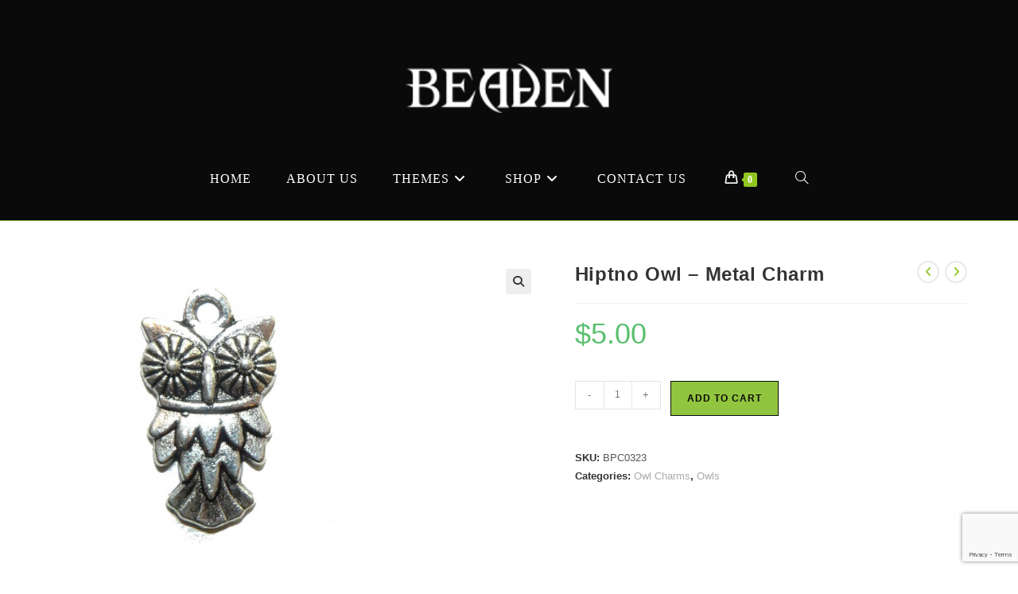

--- FILE ---
content_type: text/html; charset=UTF-8
request_url: https://beaden.ca/product/hiptno-owl-metal-charm/
body_size: 27168
content:
<!DOCTYPE html>
<html class="html" lang="en-US">
<head>
	<meta charset="UTF-8">
	<link rel="profile" href="https://gmpg.org/xfn/11">

	<meta name='robots' content='index, follow, max-image-preview:large, max-snippet:-1, max-video-preview:-1' />
<meta name="viewport" content="width=device-width, initial-scale=1">
	<!-- This site is optimized with the Yoast SEO plugin v25.6 - https://yoast.com/wordpress/plugins/seo/ -->
	<title>Hiptno Owl - Metal Charm - Beaden | Canada&#039;s Trollbead, Kameleon and Craft Bead Store</title>
	<link rel="canonical" href="https://beaden.ca/product/hiptno-owl-metal-charm/" />
	<meta property="og:locale" content="en_US" />
	<meta property="og:type" content="article" />
	<meta property="og:title" content="Hiptno Owl - Metal Charm - Beaden | Canada&#039;s Trollbead, Kameleon and Craft Bead Store" />
	<meta property="og:description" content="This Charm Pendant is cast from a Zinc metal alloy(Cadmium Free)." />
	<meta property="og:url" content="https://beaden.ca/product/hiptno-owl-metal-charm/" />
	<meta property="og:site_name" content="Beaden | Canada&#039;s Trollbead, Kameleon and Craft Bead Store" />
	<meta property="article:modified_time" content="2020-04-08T18:41:27+00:00" />
	<meta property="og:image" content="https://beaden.ca/wp-content/uploads/2015/08/Hiptno-Owl-Metal-Charm.jpg" />
	<meta property="og:image:width" content="792" />
	<meta property="og:image:height" content="864" />
	<meta property="og:image:type" content="image/jpeg" />
	<meta name="twitter:card" content="summary_large_image" />
	<script type="application/ld+json" class="yoast-schema-graph">{"@context":"https://schema.org","@graph":[{"@type":"WebPage","@id":"https://beaden.ca/product/hiptno-owl-metal-charm/","url":"https://beaden.ca/product/hiptno-owl-metal-charm/","name":"Hiptno Owl - Metal Charm - Beaden | Canada&#039;s Trollbead, Kameleon and Craft Bead Store","isPartOf":{"@id":"https://beaden.ca/#website"},"primaryImageOfPage":{"@id":"https://beaden.ca/product/hiptno-owl-metal-charm/#primaryimage"},"image":{"@id":"https://beaden.ca/product/hiptno-owl-metal-charm/#primaryimage"},"thumbnailUrl":"https://beaden.ca/wp-content/uploads/2015/08/Hiptno-Owl-Metal-Charm.jpg","datePublished":"2015-08-25T20:22:22+00:00","dateModified":"2020-04-08T18:41:27+00:00","breadcrumb":{"@id":"https://beaden.ca/product/hiptno-owl-metal-charm/#breadcrumb"},"inLanguage":"en-US","potentialAction":[{"@type":"ReadAction","target":["https://beaden.ca/product/hiptno-owl-metal-charm/"]}]},{"@type":"ImageObject","inLanguage":"en-US","@id":"https://beaden.ca/product/hiptno-owl-metal-charm/#primaryimage","url":"https://beaden.ca/wp-content/uploads/2015/08/Hiptno-Owl-Metal-Charm.jpg","contentUrl":"https://beaden.ca/wp-content/uploads/2015/08/Hiptno-Owl-Metal-Charm.jpg","width":792,"height":864,"caption":"Hiptno Owl Metal Charm"},{"@type":"BreadcrumbList","@id":"https://beaden.ca/product/hiptno-owl-metal-charm/#breadcrumb","itemListElement":[{"@type":"ListItem","position":1,"name":"Home","item":"https://beaden.ca/"},{"@type":"ListItem","position":2,"name":"Shop","item":"https://beaden.ca/shop/"},{"@type":"ListItem","position":3,"name":"Hiptno Owl &#8211; Metal Charm"}]},{"@type":"WebSite","@id":"https://beaden.ca/#website","url":"https://beaden.ca/","name":"Beaden | Canada&#039;s Trollbead, Kameleon and Craft Bead Store","description":"West Edmonton Mall","publisher":{"@id":"https://beaden.ca/#organization"},"potentialAction":[{"@type":"SearchAction","target":{"@type":"EntryPoint","urlTemplate":"https://beaden.ca/?s={search_term_string}"},"query-input":{"@type":"PropertyValueSpecification","valueRequired":true,"valueName":"search_term_string"}}],"inLanguage":"en-US"},{"@type":"Organization","@id":"https://beaden.ca/#organization","name":"Beaden | Canada&#039;s Trollbead, Kameleon and Craft Bead Store","url":"https://beaden.ca/","logo":{"@type":"ImageObject","inLanguage":"en-US","@id":"https://beaden.ca/#/schema/logo/image/","url":"https://beaden.ca/wp-content/uploads/2013/06/web-logo-white.png","contentUrl":"https://beaden.ca/wp-content/uploads/2013/06/web-logo-white.png","width":173,"height":41,"caption":"Beaden | Canada&#039;s Trollbead, Kameleon and Craft Bead Store"},"image":{"@id":"https://beaden.ca/#/schema/logo/image/"}}]}</script>
	<!-- / Yoast SEO plugin. -->


<link rel="alternate" type="application/rss+xml" title="Beaden | Canada&#039;s Trollbead, Kameleon and Craft Bead Store &raquo; Feed" href="https://beaden.ca/feed/" />
<link rel="alternate" type="application/rss+xml" title="Beaden | Canada&#039;s Trollbead, Kameleon and Craft Bead Store &raquo; Comments Feed" href="https://beaden.ca/comments/feed/" />
<link rel="alternate" type="application/rss+xml" title="Beaden | Canada&#039;s Trollbead, Kameleon and Craft Bead Store &raquo; Hiptno Owl &#8211; Metal Charm Comments Feed" href="https://beaden.ca/product/hiptno-owl-metal-charm/feed/" />
<script>
window._wpemojiSettings = {"baseUrl":"https:\/\/s.w.org\/images\/core\/emoji\/15.0.3\/72x72\/","ext":".png","svgUrl":"https:\/\/s.w.org\/images\/core\/emoji\/15.0.3\/svg\/","svgExt":".svg","source":{"concatemoji":"https:\/\/beaden.ca\/wp-includes\/js\/wp-emoji-release.min.js?ver=6.6.4"}};
/*! This file is auto-generated */
!function(i,n){var o,s,e;function c(e){try{var t={supportTests:e,timestamp:(new Date).valueOf()};sessionStorage.setItem(o,JSON.stringify(t))}catch(e){}}function p(e,t,n){e.clearRect(0,0,e.canvas.width,e.canvas.height),e.fillText(t,0,0);var t=new Uint32Array(e.getImageData(0,0,e.canvas.width,e.canvas.height).data),r=(e.clearRect(0,0,e.canvas.width,e.canvas.height),e.fillText(n,0,0),new Uint32Array(e.getImageData(0,0,e.canvas.width,e.canvas.height).data));return t.every(function(e,t){return e===r[t]})}function u(e,t,n){switch(t){case"flag":return n(e,"\ud83c\udff3\ufe0f\u200d\u26a7\ufe0f","\ud83c\udff3\ufe0f\u200b\u26a7\ufe0f")?!1:!n(e,"\ud83c\uddfa\ud83c\uddf3","\ud83c\uddfa\u200b\ud83c\uddf3")&&!n(e,"\ud83c\udff4\udb40\udc67\udb40\udc62\udb40\udc65\udb40\udc6e\udb40\udc67\udb40\udc7f","\ud83c\udff4\u200b\udb40\udc67\u200b\udb40\udc62\u200b\udb40\udc65\u200b\udb40\udc6e\u200b\udb40\udc67\u200b\udb40\udc7f");case"emoji":return!n(e,"\ud83d\udc26\u200d\u2b1b","\ud83d\udc26\u200b\u2b1b")}return!1}function f(e,t,n){var r="undefined"!=typeof WorkerGlobalScope&&self instanceof WorkerGlobalScope?new OffscreenCanvas(300,150):i.createElement("canvas"),a=r.getContext("2d",{willReadFrequently:!0}),o=(a.textBaseline="top",a.font="600 32px Arial",{});return e.forEach(function(e){o[e]=t(a,e,n)}),o}function t(e){var t=i.createElement("script");t.src=e,t.defer=!0,i.head.appendChild(t)}"undefined"!=typeof Promise&&(o="wpEmojiSettingsSupports",s=["flag","emoji"],n.supports={everything:!0,everythingExceptFlag:!0},e=new Promise(function(e){i.addEventListener("DOMContentLoaded",e,{once:!0})}),new Promise(function(t){var n=function(){try{var e=JSON.parse(sessionStorage.getItem(o));if("object"==typeof e&&"number"==typeof e.timestamp&&(new Date).valueOf()<e.timestamp+604800&&"object"==typeof e.supportTests)return e.supportTests}catch(e){}return null}();if(!n){if("undefined"!=typeof Worker&&"undefined"!=typeof OffscreenCanvas&&"undefined"!=typeof URL&&URL.createObjectURL&&"undefined"!=typeof Blob)try{var e="postMessage("+f.toString()+"("+[JSON.stringify(s),u.toString(),p.toString()].join(",")+"));",r=new Blob([e],{type:"text/javascript"}),a=new Worker(URL.createObjectURL(r),{name:"wpTestEmojiSupports"});return void(a.onmessage=function(e){c(n=e.data),a.terminate(),t(n)})}catch(e){}c(n=f(s,u,p))}t(n)}).then(function(e){for(var t in e)n.supports[t]=e[t],n.supports.everything=n.supports.everything&&n.supports[t],"flag"!==t&&(n.supports.everythingExceptFlag=n.supports.everythingExceptFlag&&n.supports[t]);n.supports.everythingExceptFlag=n.supports.everythingExceptFlag&&!n.supports.flag,n.DOMReady=!1,n.readyCallback=function(){n.DOMReady=!0}}).then(function(){return e}).then(function(){var e;n.supports.everything||(n.readyCallback(),(e=n.source||{}).concatemoji?t(e.concatemoji):e.wpemoji&&e.twemoji&&(t(e.twemoji),t(e.wpemoji)))}))}((window,document),window._wpemojiSettings);
</script>
<style id='wp-emoji-styles-inline-css'>

	img.wp-smiley, img.emoji {
		display: inline !important;
		border: none !important;
		box-shadow: none !important;
		height: 1em !important;
		width: 1em !important;
		margin: 0 0.07em !important;
		vertical-align: -0.1em !important;
		background: none !important;
		padding: 0 !important;
	}
</style>
<link rel='stylesheet' id='wp-block-library-css' href='https://beaden.ca/wp-includes/css/dist/block-library/style.min.css?ver=6.6.4' media='all' />
<style id='wp-block-library-theme-inline-css'>
.wp-block-audio :where(figcaption){color:#555;font-size:13px;text-align:center}.is-dark-theme .wp-block-audio :where(figcaption){color:#ffffffa6}.wp-block-audio{margin:0 0 1em}.wp-block-code{border:1px solid #ccc;border-radius:4px;font-family:Menlo,Consolas,monaco,monospace;padding:.8em 1em}.wp-block-embed :where(figcaption){color:#555;font-size:13px;text-align:center}.is-dark-theme .wp-block-embed :where(figcaption){color:#ffffffa6}.wp-block-embed{margin:0 0 1em}.blocks-gallery-caption{color:#555;font-size:13px;text-align:center}.is-dark-theme .blocks-gallery-caption{color:#ffffffa6}:root :where(.wp-block-image figcaption){color:#555;font-size:13px;text-align:center}.is-dark-theme :root :where(.wp-block-image figcaption){color:#ffffffa6}.wp-block-image{margin:0 0 1em}.wp-block-pullquote{border-bottom:4px solid;border-top:4px solid;color:currentColor;margin-bottom:1.75em}.wp-block-pullquote cite,.wp-block-pullquote footer,.wp-block-pullquote__citation{color:currentColor;font-size:.8125em;font-style:normal;text-transform:uppercase}.wp-block-quote{border-left:.25em solid;margin:0 0 1.75em;padding-left:1em}.wp-block-quote cite,.wp-block-quote footer{color:currentColor;font-size:.8125em;font-style:normal;position:relative}.wp-block-quote.has-text-align-right{border-left:none;border-right:.25em solid;padding-left:0;padding-right:1em}.wp-block-quote.has-text-align-center{border:none;padding-left:0}.wp-block-quote.is-large,.wp-block-quote.is-style-large,.wp-block-quote.is-style-plain{border:none}.wp-block-search .wp-block-search__label{font-weight:700}.wp-block-search__button{border:1px solid #ccc;padding:.375em .625em}:where(.wp-block-group.has-background){padding:1.25em 2.375em}.wp-block-separator.has-css-opacity{opacity:.4}.wp-block-separator{border:none;border-bottom:2px solid;margin-left:auto;margin-right:auto}.wp-block-separator.has-alpha-channel-opacity{opacity:1}.wp-block-separator:not(.is-style-wide):not(.is-style-dots){width:100px}.wp-block-separator.has-background:not(.is-style-dots){border-bottom:none;height:1px}.wp-block-separator.has-background:not(.is-style-wide):not(.is-style-dots){height:2px}.wp-block-table{margin:0 0 1em}.wp-block-table td,.wp-block-table th{word-break:normal}.wp-block-table :where(figcaption){color:#555;font-size:13px;text-align:center}.is-dark-theme .wp-block-table :where(figcaption){color:#ffffffa6}.wp-block-video :where(figcaption){color:#555;font-size:13px;text-align:center}.is-dark-theme .wp-block-video :where(figcaption){color:#ffffffa6}.wp-block-video{margin:0 0 1em}:root :where(.wp-block-template-part.has-background){margin-bottom:0;margin-top:0;padding:1.25em 2.375em}
</style>
<style id='classic-theme-styles-inline-css'>
/*! This file is auto-generated */
.wp-block-button__link{color:#fff;background-color:#32373c;border-radius:9999px;box-shadow:none;text-decoration:none;padding:calc(.667em + 2px) calc(1.333em + 2px);font-size:1.125em}.wp-block-file__button{background:#32373c;color:#fff;text-decoration:none}
</style>
<style id='global-styles-inline-css'>
:root{--wp--preset--aspect-ratio--square: 1;--wp--preset--aspect-ratio--4-3: 4/3;--wp--preset--aspect-ratio--3-4: 3/4;--wp--preset--aspect-ratio--3-2: 3/2;--wp--preset--aspect-ratio--2-3: 2/3;--wp--preset--aspect-ratio--16-9: 16/9;--wp--preset--aspect-ratio--9-16: 9/16;--wp--preset--color--black: #000000;--wp--preset--color--cyan-bluish-gray: #abb8c3;--wp--preset--color--white: #ffffff;--wp--preset--color--pale-pink: #f78da7;--wp--preset--color--vivid-red: #cf2e2e;--wp--preset--color--luminous-vivid-orange: #ff6900;--wp--preset--color--luminous-vivid-amber: #fcb900;--wp--preset--color--light-green-cyan: #7bdcb5;--wp--preset--color--vivid-green-cyan: #00d084;--wp--preset--color--pale-cyan-blue: #8ed1fc;--wp--preset--color--vivid-cyan-blue: #0693e3;--wp--preset--color--vivid-purple: #9b51e0;--wp--preset--gradient--vivid-cyan-blue-to-vivid-purple: linear-gradient(135deg,rgba(6,147,227,1) 0%,rgb(155,81,224) 100%);--wp--preset--gradient--light-green-cyan-to-vivid-green-cyan: linear-gradient(135deg,rgb(122,220,180) 0%,rgb(0,208,130) 100%);--wp--preset--gradient--luminous-vivid-amber-to-luminous-vivid-orange: linear-gradient(135deg,rgba(252,185,0,1) 0%,rgba(255,105,0,1) 100%);--wp--preset--gradient--luminous-vivid-orange-to-vivid-red: linear-gradient(135deg,rgba(255,105,0,1) 0%,rgb(207,46,46) 100%);--wp--preset--gradient--very-light-gray-to-cyan-bluish-gray: linear-gradient(135deg,rgb(238,238,238) 0%,rgb(169,184,195) 100%);--wp--preset--gradient--cool-to-warm-spectrum: linear-gradient(135deg,rgb(74,234,220) 0%,rgb(151,120,209) 20%,rgb(207,42,186) 40%,rgb(238,44,130) 60%,rgb(251,105,98) 80%,rgb(254,248,76) 100%);--wp--preset--gradient--blush-light-purple: linear-gradient(135deg,rgb(255,206,236) 0%,rgb(152,150,240) 100%);--wp--preset--gradient--blush-bordeaux: linear-gradient(135deg,rgb(254,205,165) 0%,rgb(254,45,45) 50%,rgb(107,0,62) 100%);--wp--preset--gradient--luminous-dusk: linear-gradient(135deg,rgb(255,203,112) 0%,rgb(199,81,192) 50%,rgb(65,88,208) 100%);--wp--preset--gradient--pale-ocean: linear-gradient(135deg,rgb(255,245,203) 0%,rgb(182,227,212) 50%,rgb(51,167,181) 100%);--wp--preset--gradient--electric-grass: linear-gradient(135deg,rgb(202,248,128) 0%,rgb(113,206,126) 100%);--wp--preset--gradient--midnight: linear-gradient(135deg,rgb(2,3,129) 0%,rgb(40,116,252) 100%);--wp--preset--font-size--small: 13px;--wp--preset--font-size--medium: 20px;--wp--preset--font-size--large: 36px;--wp--preset--font-size--x-large: 42px;--wp--preset--spacing--20: 0.44rem;--wp--preset--spacing--30: 0.67rem;--wp--preset--spacing--40: 1rem;--wp--preset--spacing--50: 1.5rem;--wp--preset--spacing--60: 2.25rem;--wp--preset--spacing--70: 3.38rem;--wp--preset--spacing--80: 5.06rem;--wp--preset--shadow--natural: 6px 6px 9px rgba(0, 0, 0, 0.2);--wp--preset--shadow--deep: 12px 12px 50px rgba(0, 0, 0, 0.4);--wp--preset--shadow--sharp: 6px 6px 0px rgba(0, 0, 0, 0.2);--wp--preset--shadow--outlined: 6px 6px 0px -3px rgba(255, 255, 255, 1), 6px 6px rgba(0, 0, 0, 1);--wp--preset--shadow--crisp: 6px 6px 0px rgba(0, 0, 0, 1);}:where(.is-layout-flex){gap: 0.5em;}:where(.is-layout-grid){gap: 0.5em;}body .is-layout-flex{display: flex;}.is-layout-flex{flex-wrap: wrap;align-items: center;}.is-layout-flex > :is(*, div){margin: 0;}body .is-layout-grid{display: grid;}.is-layout-grid > :is(*, div){margin: 0;}:where(.wp-block-columns.is-layout-flex){gap: 2em;}:where(.wp-block-columns.is-layout-grid){gap: 2em;}:where(.wp-block-post-template.is-layout-flex){gap: 1.25em;}:where(.wp-block-post-template.is-layout-grid){gap: 1.25em;}.has-black-color{color: var(--wp--preset--color--black) !important;}.has-cyan-bluish-gray-color{color: var(--wp--preset--color--cyan-bluish-gray) !important;}.has-white-color{color: var(--wp--preset--color--white) !important;}.has-pale-pink-color{color: var(--wp--preset--color--pale-pink) !important;}.has-vivid-red-color{color: var(--wp--preset--color--vivid-red) !important;}.has-luminous-vivid-orange-color{color: var(--wp--preset--color--luminous-vivid-orange) !important;}.has-luminous-vivid-amber-color{color: var(--wp--preset--color--luminous-vivid-amber) !important;}.has-light-green-cyan-color{color: var(--wp--preset--color--light-green-cyan) !important;}.has-vivid-green-cyan-color{color: var(--wp--preset--color--vivid-green-cyan) !important;}.has-pale-cyan-blue-color{color: var(--wp--preset--color--pale-cyan-blue) !important;}.has-vivid-cyan-blue-color{color: var(--wp--preset--color--vivid-cyan-blue) !important;}.has-vivid-purple-color{color: var(--wp--preset--color--vivid-purple) !important;}.has-black-background-color{background-color: var(--wp--preset--color--black) !important;}.has-cyan-bluish-gray-background-color{background-color: var(--wp--preset--color--cyan-bluish-gray) !important;}.has-white-background-color{background-color: var(--wp--preset--color--white) !important;}.has-pale-pink-background-color{background-color: var(--wp--preset--color--pale-pink) !important;}.has-vivid-red-background-color{background-color: var(--wp--preset--color--vivid-red) !important;}.has-luminous-vivid-orange-background-color{background-color: var(--wp--preset--color--luminous-vivid-orange) !important;}.has-luminous-vivid-amber-background-color{background-color: var(--wp--preset--color--luminous-vivid-amber) !important;}.has-light-green-cyan-background-color{background-color: var(--wp--preset--color--light-green-cyan) !important;}.has-vivid-green-cyan-background-color{background-color: var(--wp--preset--color--vivid-green-cyan) !important;}.has-pale-cyan-blue-background-color{background-color: var(--wp--preset--color--pale-cyan-blue) !important;}.has-vivid-cyan-blue-background-color{background-color: var(--wp--preset--color--vivid-cyan-blue) !important;}.has-vivid-purple-background-color{background-color: var(--wp--preset--color--vivid-purple) !important;}.has-black-border-color{border-color: var(--wp--preset--color--black) !important;}.has-cyan-bluish-gray-border-color{border-color: var(--wp--preset--color--cyan-bluish-gray) !important;}.has-white-border-color{border-color: var(--wp--preset--color--white) !important;}.has-pale-pink-border-color{border-color: var(--wp--preset--color--pale-pink) !important;}.has-vivid-red-border-color{border-color: var(--wp--preset--color--vivid-red) !important;}.has-luminous-vivid-orange-border-color{border-color: var(--wp--preset--color--luminous-vivid-orange) !important;}.has-luminous-vivid-amber-border-color{border-color: var(--wp--preset--color--luminous-vivid-amber) !important;}.has-light-green-cyan-border-color{border-color: var(--wp--preset--color--light-green-cyan) !important;}.has-vivid-green-cyan-border-color{border-color: var(--wp--preset--color--vivid-green-cyan) !important;}.has-pale-cyan-blue-border-color{border-color: var(--wp--preset--color--pale-cyan-blue) !important;}.has-vivid-cyan-blue-border-color{border-color: var(--wp--preset--color--vivid-cyan-blue) !important;}.has-vivid-purple-border-color{border-color: var(--wp--preset--color--vivid-purple) !important;}.has-vivid-cyan-blue-to-vivid-purple-gradient-background{background: var(--wp--preset--gradient--vivid-cyan-blue-to-vivid-purple) !important;}.has-light-green-cyan-to-vivid-green-cyan-gradient-background{background: var(--wp--preset--gradient--light-green-cyan-to-vivid-green-cyan) !important;}.has-luminous-vivid-amber-to-luminous-vivid-orange-gradient-background{background: var(--wp--preset--gradient--luminous-vivid-amber-to-luminous-vivid-orange) !important;}.has-luminous-vivid-orange-to-vivid-red-gradient-background{background: var(--wp--preset--gradient--luminous-vivid-orange-to-vivid-red) !important;}.has-very-light-gray-to-cyan-bluish-gray-gradient-background{background: var(--wp--preset--gradient--very-light-gray-to-cyan-bluish-gray) !important;}.has-cool-to-warm-spectrum-gradient-background{background: var(--wp--preset--gradient--cool-to-warm-spectrum) !important;}.has-blush-light-purple-gradient-background{background: var(--wp--preset--gradient--blush-light-purple) !important;}.has-blush-bordeaux-gradient-background{background: var(--wp--preset--gradient--blush-bordeaux) !important;}.has-luminous-dusk-gradient-background{background: var(--wp--preset--gradient--luminous-dusk) !important;}.has-pale-ocean-gradient-background{background: var(--wp--preset--gradient--pale-ocean) !important;}.has-electric-grass-gradient-background{background: var(--wp--preset--gradient--electric-grass) !important;}.has-midnight-gradient-background{background: var(--wp--preset--gradient--midnight) !important;}.has-small-font-size{font-size: var(--wp--preset--font-size--small) !important;}.has-medium-font-size{font-size: var(--wp--preset--font-size--medium) !important;}.has-large-font-size{font-size: var(--wp--preset--font-size--large) !important;}.has-x-large-font-size{font-size: var(--wp--preset--font-size--x-large) !important;}
:where(.wp-block-post-template.is-layout-flex){gap: 1.25em;}:where(.wp-block-post-template.is-layout-grid){gap: 1.25em;}
:where(.wp-block-columns.is-layout-flex){gap: 2em;}:where(.wp-block-columns.is-layout-grid){gap: 2em;}
:root :where(.wp-block-pullquote){font-size: 1.5em;line-height: 1.6;}
</style>
<link rel='stylesheet' id='contact-form-7-css' href='https://beaden.ca/wp-content/plugins/contact-form-7/includes/css/styles.css?ver=6.0.6' media='all' />
<link rel='stylesheet' id='events-manager-css' href='https://beaden.ca/wp-content/plugins/events-manager/includes/css/events-manager.css?ver=7.2.3.1' media='all' />
<style id='events-manager-inline-css'>
body .em { --font-family : inherit; --font-weight : inherit; --font-size : 1em; --line-height : inherit; }
</style>
<link rel='stylesheet' id='photoswipe-css' href='https://beaden.ca/wp-content/plugins/woocommerce/assets/css/photoswipe/photoswipe.min.css?ver=9.8.6' media='all' />
<link rel='stylesheet' id='photoswipe-default-skin-css' href='https://beaden.ca/wp-content/plugins/woocommerce/assets/css/photoswipe/default-skin/default-skin.min.css?ver=9.8.6' media='all' />
<style id='woocommerce-inline-inline-css'>
.woocommerce form .form-row .required { visibility: visible; }
</style>
<link rel='stylesheet' id='brands-styles-css' href='https://beaden.ca/wp-content/plugins/woocommerce/assets/css/brands.css?ver=9.8.6' media='all' />
<link rel='stylesheet' id='oceanwp-style-css' href='https://beaden.ca/wp-content/themes/oceanwp/assets/css/style.min.css?ver=1.0' media='all' />
<link rel='stylesheet' id='child-style-css' href='https://beaden.ca/wp-content/themes/oceanwp-child-theme-master/style.css?ver=6.6.4' media='all' />
<link rel='stylesheet' id='oceanwp-woo-mini-cart-css' href='https://beaden.ca/wp-content/themes/oceanwp/assets/css/woo/woo-mini-cart.min.css?ver=6.6.4' media='all' />
<link rel='stylesheet' id='font-awesome-css' href='https://beaden.ca/wp-content/themes/oceanwp/assets/fonts/fontawesome/css/all.min.css?ver=6.7.2' media='all' />
<link rel='stylesheet' id='simple-line-icons-css' href='https://beaden.ca/wp-content/themes/oceanwp/assets/css/third/simple-line-icons.min.css?ver=2.4.0' media='all' />
<link rel='stylesheet' id='oceanwp-woocommerce-css' href='https://beaden.ca/wp-content/themes/oceanwp/assets/css/woo/woocommerce.min.css?ver=6.6.4' media='all' />
<link rel='stylesheet' id='oceanwp-woo-star-font-css' href='https://beaden.ca/wp-content/themes/oceanwp/assets/css/woo/woo-star-font.min.css?ver=6.6.4' media='all' />
<link rel='stylesheet' id='oceanwp-woo-quick-view-css' href='https://beaden.ca/wp-content/themes/oceanwp/assets/css/woo/woo-quick-view.min.css?ver=6.6.4' media='all' />
<link rel='stylesheet' id='oceanwp-woo-floating-bar-css' href='https://beaden.ca/wp-content/themes/oceanwp/assets/css/woo/woo-floating-bar.min.css?ver=6.6.4' media='all' />
<link rel='stylesheet' id='cart-tab-styles-css' href='https://beaden.ca/wp-content/plugins/woocommerce-cart-tab/includes/../assets/css/style.css?ver=1.1.2' media='all' />
<style id='cart-tab-styles-inline-css'>

			.woocommerce-cart-tab-container {
				background-color: #f8f8f8;
			}

			.woocommerce-cart-tab,
			.woocommerce-cart-tab-container .widget_shopping_cart .widgettitle,
			.woocommerce-cart-tab-container .widget_shopping_cart .buttons {
				background-color: #ffffff;
			}

			.woocommerce-cart-tab,
			.woocommerce-cart-tab:hover {
				color: #ffffff;
			}

			.woocommerce-cart-tab__contents {
				background-color: #333333;
			}

			.woocommerce-cart-tab__icon-bag {
				fill: #333333;
			}
</style>
<script type="text/template" id="tmpl-variation-template">
	<div class="woocommerce-variation-description">{{{ data.variation.variation_description }}}</div>
	<div class="woocommerce-variation-price">{{{ data.variation.price_html }}}</div>
	<div class="woocommerce-variation-availability">{{{ data.variation.availability_html }}}</div>
</script>
<script type="text/template" id="tmpl-unavailable-variation-template">
	<p role="alert">Sorry, this product is unavailable. Please choose a different combination.</p>
</script>
<!--n2css--><!--n2js--><script src="https://beaden.ca/wp-includes/js/jquery/jquery.min.js?ver=3.7.1" id="jquery-core-js"></script>
<script src="https://beaden.ca/wp-includes/js/jquery/jquery-migrate.min.js?ver=3.4.1" id="jquery-migrate-js"></script>
<script src="https://beaden.ca/wp-includes/js/jquery/ui/core.min.js?ver=1.13.3" id="jquery-ui-core-js"></script>
<script src="https://beaden.ca/wp-includes/js/jquery/ui/mouse.min.js?ver=1.13.3" id="jquery-ui-mouse-js"></script>
<script src="https://beaden.ca/wp-includes/js/jquery/ui/sortable.min.js?ver=1.13.3" id="jquery-ui-sortable-js"></script>
<script src="https://beaden.ca/wp-includes/js/jquery/ui/datepicker.min.js?ver=1.13.3" id="jquery-ui-datepicker-js"></script>
<script id="jquery-ui-datepicker-js-after">
jQuery(function(jQuery){jQuery.datepicker.setDefaults({"closeText":"Close","currentText":"Today","monthNames":["January","February","March","April","May","June","July","August","September","October","November","December"],"monthNamesShort":["Jan","Feb","Mar","Apr","May","Jun","Jul","Aug","Sep","Oct","Nov","Dec"],"nextText":"Next","prevText":"Previous","dayNames":["Sunday","Monday","Tuesday","Wednesday","Thursday","Friday","Saturday"],"dayNamesShort":["Sun","Mon","Tue","Wed","Thu","Fri","Sat"],"dayNamesMin":["S","M","T","W","T","F","S"],"dateFormat":"MM d, yy","firstDay":1,"isRTL":false});});
</script>
<script src="https://beaden.ca/wp-includes/js/jquery/ui/resizable.min.js?ver=1.13.3" id="jquery-ui-resizable-js"></script>
<script src="https://beaden.ca/wp-includes/js/jquery/ui/draggable.min.js?ver=1.13.3" id="jquery-ui-draggable-js"></script>
<script src="https://beaden.ca/wp-includes/js/jquery/ui/controlgroup.min.js?ver=1.13.3" id="jquery-ui-controlgroup-js"></script>
<script src="https://beaden.ca/wp-includes/js/jquery/ui/checkboxradio.min.js?ver=1.13.3" id="jquery-ui-checkboxradio-js"></script>
<script src="https://beaden.ca/wp-includes/js/jquery/ui/button.min.js?ver=1.13.3" id="jquery-ui-button-js"></script>
<script src="https://beaden.ca/wp-includes/js/jquery/ui/dialog.min.js?ver=1.13.3" id="jquery-ui-dialog-js"></script>
<script id="events-manager-js-extra">
var EM = {"ajaxurl":"https:\/\/beaden.ca\/wp-admin\/admin-ajax.php","locationajaxurl":"https:\/\/beaden.ca\/wp-admin\/admin-ajax.php?action=locations_search","firstDay":"1","locale":"en","dateFormat":"yy-mm-dd","ui_css":"https:\/\/beaden.ca\/wp-content\/plugins\/events-manager\/includes\/css\/jquery-ui\/build.css","show24hours":"0","is_ssl":"1","autocomplete_limit":"10","calendar":{"breakpoints":{"small":560,"medium":908,"large":false},"month_format":"M Y"},"phone":"","datepicker":{"format":"d\/m\/Y"},"search":{"breakpoints":{"small":650,"medium":850,"full":false}},"url":"https:\/\/beaden.ca\/wp-content\/plugins\/events-manager","assets":{"input.em-uploader":{"js":{"em-uploader":{"url":"https:\/\/beaden.ca\/wp-content\/plugins\/events-manager\/includes\/js\/em-uploader.js?v=7.2.3.1","event":"em_uploader_ready"}}},".em-event-editor":{"js":{"event-editor":{"url":"https:\/\/beaden.ca\/wp-content\/plugins\/events-manager\/includes\/js\/events-manager-event-editor.js?v=7.2.3.1","event":"em_event_editor_ready"}},"css":{"event-editor":"https:\/\/beaden.ca\/wp-content\/plugins\/events-manager\/includes\/css\/events-manager-event-editor.css?v=7.2.3.1"}},".em-recurrence-sets, .em-timezone":{"js":{"luxon":{"url":"luxon\/luxon.js?v=7.2.3.1","event":"em_luxon_ready"}}},".em-booking-form, #em-booking-form, .em-booking-recurring, .em-event-booking-form":{"js":{"em-bookings":{"url":"https:\/\/beaden.ca\/wp-content\/plugins\/events-manager\/includes\/js\/bookingsform.js?v=7.2.3.1","event":"em_booking_form_js_loaded"}}},"#em-opt-archetypes":{"js":{"archetypes":"https:\/\/beaden.ca\/wp-content\/plugins\/events-manager\/includes\/js\/admin-archetype-editor.js?v=7.2.3.1","archetypes_ms":"https:\/\/beaden.ca\/wp-content\/plugins\/events-manager\/includes\/js\/admin-archetypes.js?v=7.2.3.1","qs":"qs\/qs.js?v=7.2.3.1"}}},"cached":"1","bookingInProgress":"Please wait while the booking is being submitted.","tickets_save":"Save Ticket","bookingajaxurl":"https:\/\/beaden.ca\/wp-admin\/admin-ajax.php","bookings_export_save":"Export Bookings","bookings_settings_save":"Save Settings","booking_delete":"Are you sure you want to delete?","booking_offset":"30","bookings":{"submit_button":{"text":{"default":"Send your booking","free":"Send your booking","payment":"Send your booking","processing":"Processing ..."}},"update_listener":""},"bb_full":"Sold Out","bb_book":"Book Now","bb_booking":"Booking...","bb_booked":"Booking Submitted","bb_error":"Booking Error. Try again?","bb_cancel":"Cancel","bb_canceling":"Canceling...","bb_cancelled":"Cancelled","bb_cancel_error":"Cancellation Error. Try again?","txt_search":"Search","txt_searching":"Searching...","txt_loading":"Loading..."};
</script>
<script src="https://beaden.ca/wp-content/plugins/events-manager/includes/js/events-manager.js?ver=7.2.3.1" id="events-manager-js"></script>
<script src="https://beaden.ca/wp-content/plugins/woocommerce/assets/js/jquery-blockui/jquery.blockUI.min.js?ver=2.7.0-wc.9.8.6" id="jquery-blockui-js" defer data-wp-strategy="defer"></script>
<script id="wc-add-to-cart-js-extra">
var wc_add_to_cart_params = {"ajax_url":"\/wp-admin\/admin-ajax.php","wc_ajax_url":"\/?wc-ajax=%%endpoint%%","i18n_view_cart":"View cart","cart_url":"https:\/\/beaden.ca\/cart\/","is_cart":"","cart_redirect_after_add":"no"};
</script>
<script src="https://beaden.ca/wp-content/plugins/woocommerce/assets/js/frontend/add-to-cart.min.js?ver=9.8.6" id="wc-add-to-cart-js" defer data-wp-strategy="defer"></script>
<script src="https://beaden.ca/wp-content/plugins/woocommerce/assets/js/zoom/jquery.zoom.min.js?ver=1.7.21-wc.9.8.6" id="zoom-js" defer data-wp-strategy="defer"></script>
<script src="https://beaden.ca/wp-content/plugins/woocommerce/assets/js/photoswipe/photoswipe.min.js?ver=4.1.1-wc.9.8.6" id="photoswipe-js" defer data-wp-strategy="defer"></script>
<script src="https://beaden.ca/wp-content/plugins/woocommerce/assets/js/photoswipe/photoswipe-ui-default.min.js?ver=4.1.1-wc.9.8.6" id="photoswipe-ui-default-js" defer data-wp-strategy="defer"></script>
<script id="wc-single-product-js-extra">
var wc_single_product_params = {"i18n_required_rating_text":"Please select a rating","i18n_rating_options":["1 of 5 stars","2 of 5 stars","3 of 5 stars","4 of 5 stars","5 of 5 stars"],"i18n_product_gallery_trigger_text":"View full-screen image gallery","review_rating_required":"yes","flexslider":{"rtl":false,"animation":"slide","smoothHeight":true,"directionNav":false,"controlNav":"thumbnails","slideshow":false,"animationSpeed":500,"animationLoop":false,"allowOneSlide":false},"zoom_enabled":"1","zoom_options":[],"photoswipe_enabled":"1","photoswipe_options":{"shareEl":false,"closeOnScroll":false,"history":false,"hideAnimationDuration":0,"showAnimationDuration":0},"flexslider_enabled":"1"};
</script>
<script src="https://beaden.ca/wp-content/plugins/woocommerce/assets/js/frontend/single-product.min.js?ver=9.8.6" id="wc-single-product-js" defer data-wp-strategy="defer"></script>
<script src="https://beaden.ca/wp-content/plugins/woocommerce/assets/js/js-cookie/js.cookie.min.js?ver=2.1.4-wc.9.8.6" id="js-cookie-js" defer data-wp-strategy="defer"></script>
<script id="woocommerce-js-extra">
var woocommerce_params = {"ajax_url":"\/wp-admin\/admin-ajax.php","wc_ajax_url":"\/?wc-ajax=%%endpoint%%","i18n_password_show":"Show password","i18n_password_hide":"Hide password"};
</script>
<script src="https://beaden.ca/wp-content/plugins/woocommerce/assets/js/frontend/woocommerce.min.js?ver=9.8.6" id="woocommerce-js" defer data-wp-strategy="defer"></script>
<script src="https://beaden.ca/wp-includes/js/underscore.min.js?ver=1.13.4" id="underscore-js"></script>
<script id="wp-util-js-extra">
var _wpUtilSettings = {"ajax":{"url":"\/wp-admin\/admin-ajax.php"}};
</script>
<script src="https://beaden.ca/wp-includes/js/wp-util.min.js?ver=6.6.4" id="wp-util-js"></script>
<script id="wc-add-to-cart-variation-js-extra">
var wc_add_to_cart_variation_params = {"wc_ajax_url":"\/?wc-ajax=%%endpoint%%","i18n_no_matching_variations_text":"Sorry, no products matched your selection. Please choose a different combination.","i18n_make_a_selection_text":"Please select some product options before adding this product to your cart.","i18n_unavailable_text":"Sorry, this product is unavailable. Please choose a different combination.","i18n_reset_alert_text":"Your selection has been reset. Please select some product options before adding this product to your cart."};
</script>
<script src="https://beaden.ca/wp-content/plugins/woocommerce/assets/js/frontend/add-to-cart-variation.min.js?ver=9.8.6" id="wc-add-to-cart-variation-js" defer data-wp-strategy="defer"></script>
<script id="wc-cart-fragments-js-extra">
var wc_cart_fragments_params = {"ajax_url":"\/wp-admin\/admin-ajax.php","wc_ajax_url":"\/?wc-ajax=%%endpoint%%","cart_hash_key":"wc_cart_hash_35a7facdadcf61314a0696bd03341b4f","fragment_name":"wc_fragments_35a7facdadcf61314a0696bd03341b4f","request_timeout":"5000"};
</script>
<script src="https://beaden.ca/wp-content/plugins/woocommerce/assets/js/frontend/cart-fragments.min.js?ver=9.8.6" id="wc-cart-fragments-js" defer data-wp-strategy="defer"></script>
<script src="https://beaden.ca/wp-content/plugins/woocommerce-cart-tab/includes/../assets/js/cart-tab.min.js?ver=1.1.2" id="cart-tab-script-js"></script>
<link rel="https://api.w.org/" href="https://beaden.ca/wp-json/" /><link rel="alternate" title="JSON" type="application/json" href="https://beaden.ca/wp-json/wp/v2/product/5448" /><link rel="EditURI" type="application/rsd+xml" title="RSD" href="https://beaden.ca/xmlrpc.php?rsd" />
<meta name="generator" content="WordPress 6.6.4" />
<meta name="generator" content="WooCommerce 9.8.6" />
<link rel='shortlink' href='https://beaden.ca/?p=5448' />
<link rel="alternate" title="oEmbed (JSON)" type="application/json+oembed" href="https://beaden.ca/wp-json/oembed/1.0/embed?url=https%3A%2F%2Fbeaden.ca%2Fproduct%2Fhiptno-owl-metal-charm%2F" />
<link rel="alternate" title="oEmbed (XML)" type="text/xml+oembed" href="https://beaden.ca/wp-json/oembed/1.0/embed?url=https%3A%2F%2Fbeaden.ca%2Fproduct%2Fhiptno-owl-metal-charm%2F&#038;format=xml" />


	<noscript><style>.woocommerce-product-gallery{ opacity: 1 !important; }</style></noscript>
	<link rel="icon" href="https://beaden.ca/wp-content/uploads/2013/06/favicon.png" sizes="32x32" />
<link rel="icon" href="https://beaden.ca/wp-content/uploads/2013/06/favicon.png" sizes="192x192" />
<link rel="apple-touch-icon" href="https://beaden.ca/wp-content/uploads/2013/06/favicon.png" />
<meta name="msapplication-TileImage" content="https://beaden.ca/wp-content/uploads/2013/06/favicon.png" />
		<style id="wp-custom-css">
			img.custom-logo{width:260px !important;margin-top:5rem !important}.entry.clr >.small-12.columns.text-center{display:flex !important;justify-content:center !important}.entry.clr >.small-12.columns.text-center >.small-12.columns.text-center{text-align:center;padding-bottom:5rem}.entry.clr >.small-12.large-3.columns.text-center{justify-content:space-between !important;margin-top:5rem}.entry.clr >.small-12.large-3.columns.text-center >p a img{width:100%}.entry.clr >.small-12.large-3.columns.text-center >div{display:none}#comments{display:none}#right-sidebar{display:none}#primary{width:100%}.nav-content{display:none}		</style>
		<!-- OceanWP CSS -->
<style type="text/css">
/* Colors */.woocommerce-MyAccount-navigation ul li a:before,.woocommerce-checkout .woocommerce-info a,.woocommerce-checkout #payment ul.payment_methods .wc_payment_method>input[type=radio]:first-child:checked+label:before,.woocommerce-checkout #payment .payment_method_paypal .about_paypal,.woocommerce ul.products li.product li.category a:hover,.woocommerce ul.products li.product .button:hover,.woocommerce ul.products li.product .product-inner .added_to_cart:hover,.product_meta .posted_in a:hover,.product_meta .tagged_as a:hover,.woocommerce div.product .woocommerce-tabs ul.tabs li a:hover,.woocommerce div.product .woocommerce-tabs ul.tabs li.active a,.woocommerce .oceanwp-grid-list a.active,.woocommerce .oceanwp-grid-list a:hover,.woocommerce .oceanwp-off-canvas-filter:hover,.widget_shopping_cart ul.cart_list li .owp-grid-wrap .owp-grid a.remove:hover,.widget_product_categories li a:hover ~ .count,.widget_layered_nav li a:hover ~ .count,.woocommerce ul.products li.product:not(.product-category) .woo-entry-buttons li a:hover,a:hover,a.light:hover,.theme-heading .text::before,.theme-heading .text::after,#top-bar-content >a:hover,#top-bar-social li.oceanwp-email a:hover,#site-navigation-wrap .dropdown-menu >li >a:hover,#site-header.medium-header #medium-searchform button:hover,.oceanwp-mobile-menu-icon a:hover,.blog-entry.post .blog-entry-header .entry-title a:hover,.blog-entry.post .blog-entry-readmore a:hover,.blog-entry.thumbnail-entry .blog-entry-category a,ul.meta li a:hover,.dropcap,.single nav.post-navigation .nav-links .title,body .related-post-title a:hover,body #wp-calendar caption,body .contact-info-widget.default i,body .contact-info-widget.big-icons i,body .custom-links-widget .oceanwp-custom-links li a:hover,body .custom-links-widget .oceanwp-custom-links li a:hover:before,body .posts-thumbnails-widget li a:hover,body .social-widget li.oceanwp-email a:hover,.comment-author .comment-meta .comment-reply-link,#respond #cancel-comment-reply-link:hover,#footer-widgets .footer-box a:hover,#footer-bottom a:hover,#footer-bottom #footer-bottom-menu a:hover,.sidr a:hover,.sidr-class-dropdown-toggle:hover,.sidr-class-menu-item-has-children.active >a,.sidr-class-menu-item-has-children.active >a >.sidr-class-dropdown-toggle,input[type=checkbox]:checked:before{color:#91c522}.woocommerce .oceanwp-grid-list a.active .owp-icon use,.woocommerce .oceanwp-grid-list a:hover .owp-icon use,.single nav.post-navigation .nav-links .title .owp-icon use,.blog-entry.post .blog-entry-readmore a:hover .owp-icon use,body .contact-info-widget.default .owp-icon use,body .contact-info-widget.big-icons .owp-icon use{stroke:#91c522}.woocommerce div.product div.images .open-image,.wcmenucart-details.count,.woocommerce-message a,.woocommerce-error a,.woocommerce-info a,.woocommerce .widget_price_filter .ui-slider .ui-slider-handle,.woocommerce .widget_price_filter .ui-slider .ui-slider-range,.owp-product-nav li a.owp-nav-link:hover,.woocommerce div.product.owp-tabs-layout-vertical .woocommerce-tabs ul.tabs li a:after,.woocommerce .widget_product_categories li.current-cat >a ~ .count,.woocommerce .widget_product_categories li.current-cat >a:before,.woocommerce .widget_layered_nav li.chosen a ~ .count,.woocommerce .widget_layered_nav li.chosen a:before,#owp-checkout-timeline .active .timeline-wrapper,.bag-style:hover .wcmenucart-cart-icon .wcmenucart-count,.show-cart .wcmenucart-cart-icon .wcmenucart-count,.woocommerce ul.products li.product:not(.product-category) .image-wrap .button,input[type="button"],input[type="reset"],input[type="submit"],button[type="submit"],.button,#site-navigation-wrap .dropdown-menu >li.btn >a >span,.thumbnail:hover i,.thumbnail:hover .link-post-svg-icon,.post-quote-content,.omw-modal .omw-close-modal,body .contact-info-widget.big-icons li:hover i,body .contact-info-widget.big-icons li:hover .owp-icon,body div.wpforms-container-full .wpforms-form input[type=submit],body div.wpforms-container-full .wpforms-form button[type=submit],body div.wpforms-container-full .wpforms-form .wpforms-page-button,.woocommerce-cart .wp-element-button,.woocommerce-checkout .wp-element-button,.wp-block-button__link{background-color:#91c522}.current-shop-items-dropdown{border-top-color:#91c522}.woocommerce div.product .woocommerce-tabs ul.tabs li.active a{border-bottom-color:#91c522}.wcmenucart-details.count:before{border-color:#91c522}.woocommerce ul.products li.product .button:hover{border-color:#91c522}.woocommerce ul.products li.product .product-inner .added_to_cart:hover{border-color:#91c522}.woocommerce div.product .woocommerce-tabs ul.tabs li.active a{border-color:#91c522}.woocommerce .oceanwp-grid-list a.active{border-color:#91c522}.woocommerce .oceanwp-grid-list a:hover{border-color:#91c522}.woocommerce .oceanwp-off-canvas-filter:hover{border-color:#91c522}.owp-product-nav li a.owp-nav-link:hover{border-color:#91c522}.widget_shopping_cart_content .buttons .button:first-child:hover{border-color:#91c522}.widget_shopping_cart ul.cart_list li .owp-grid-wrap .owp-grid a.remove:hover{border-color:#91c522}.widget_product_categories li a:hover ~ .count{border-color:#91c522}.woocommerce .widget_product_categories li.current-cat >a ~ .count{border-color:#91c522}.woocommerce .widget_product_categories li.current-cat >a:before{border-color:#91c522}.widget_layered_nav li a:hover ~ .count{border-color:#91c522}.woocommerce .widget_layered_nav li.chosen a ~ .count{border-color:#91c522}.woocommerce .widget_layered_nav li.chosen a:before{border-color:#91c522}#owp-checkout-timeline.arrow .active .timeline-wrapper:before{border-top-color:#91c522;border-bottom-color:#91c522}#owp-checkout-timeline.arrow .active .timeline-wrapper:after{border-left-color:#91c522;border-right-color:#91c522}.bag-style:hover .wcmenucart-cart-icon .wcmenucart-count{border-color:#91c522}.bag-style:hover .wcmenucart-cart-icon .wcmenucart-count:after{border-color:#91c522}.show-cart .wcmenucart-cart-icon .wcmenucart-count{border-color:#91c522}.show-cart .wcmenucart-cart-icon .wcmenucart-count:after{border-color:#91c522}.woocommerce ul.products li.product:not(.product-category) .woo-product-gallery .active a{border-color:#91c522}.woocommerce ul.products li.product:not(.product-category) .woo-product-gallery a:hover{border-color:#91c522}.widget-title{border-color:#91c522}blockquote{border-color:#91c522}.wp-block-quote{border-color:#91c522}#searchform-dropdown{border-color:#91c522}.dropdown-menu .sub-menu{border-color:#91c522}.blog-entry.large-entry .blog-entry-readmore a:hover{border-color:#91c522}.oceanwp-newsletter-form-wrap input[type="email"]:focus{border-color:#91c522}.social-widget li.oceanwp-email a:hover{border-color:#91c522}#respond #cancel-comment-reply-link:hover{border-color:#91c522}body .contact-info-widget.big-icons li:hover i{border-color:#91c522}body .contact-info-widget.big-icons li:hover .owp-icon{border-color:#91c522}#footer-widgets .oceanwp-newsletter-form-wrap input[type="email"]:focus{border-color:#91c522}.woocommerce div.product div.images .open-image:hover,.woocommerce-error a:hover,.woocommerce-info a:hover,.woocommerce-message a:hover,.woocommerce-message a:focus,.woocommerce .button:focus,.woocommerce ul.products li.product:not(.product-category) .image-wrap .button:hover,input[type="button"]:hover,input[type="reset"]:hover,input[type="submit"]:hover,button[type="submit"]:hover,input[type="button"]:focus,input[type="reset"]:focus,input[type="submit"]:focus,button[type="submit"]:focus,.button:hover,.button:focus,#site-navigation-wrap .dropdown-menu >li.btn >a:hover >span,.post-quote-author,.omw-modal .omw-close-modal:hover,body div.wpforms-container-full .wpforms-form input[type=submit]:hover,body div.wpforms-container-full .wpforms-form button[type=submit]:hover,body div.wpforms-container-full .wpforms-form .wpforms-page-button:hover,.woocommerce-cart .wp-element-button:hover,.woocommerce-checkout .wp-element-button:hover,.wp-block-button__link:hover{background-color:#66aa1d}.woocommerce table.shop_table,.woocommerce table.shop_table td,.woocommerce-cart .cart-collaterals .cart_totals tr td,.woocommerce-cart .cart-collaterals .cart_totals tr th,.woocommerce table.shop_table tth,.woocommerce table.shop_table tfoot td,.woocommerce table.shop_table tfoot th,.woocommerce .order_details,.woocommerce .shop_table.order_details tfoot th,.woocommerce .shop_table.customer_details th,.woocommerce .cart-collaterals .cross-sells,.woocommerce-page .cart-collaterals .cross-sells,.woocommerce .cart-collaterals .cart_totals,.woocommerce-page .cart-collaterals .cart_totals,.woocommerce .cart-collaterals h2,.woocommerce .cart-collaterals h2,.woocommerce .cart-collaterals h2,.woocommerce-cart .cart-collaterals .cart_totals .order-total th,.woocommerce-cart .cart-collaterals .cart_totals .order-total td,.woocommerce ul.order_details,.woocommerce .shop_table.order_details tfoot th,.woocommerce .shop_table.customer_details th,.woocommerce .woocommerce-checkout #customer_details h3,.woocommerce .woocommerce-checkout h3#order_review_heading,.woocommerce-checkout #payment ul.payment_methods,.woocommerce-checkout form.login,.woocommerce-checkout form.checkout_coupon,.woocommerce-checkout-review-order-table tfoot th,.woocommerce-checkout #payment,.woocommerce ul.order_details,.woocommerce #customer_login >div,.woocommerce .col-1.address,.woocommerce .col-2.address,.woocommerce-checkout .woocommerce-info,.woocommerce div.product form.cart,.product_meta,.woocommerce div.product .woocommerce-tabs ul.tabs,.woocommerce #reviews #comments ol.commentlist li .comment_container,p.stars span a,.woocommerce ul.product_list_widget li,.woocommerce .widget_shopping_cart .cart_list li,.woocommerce.widget_shopping_cart .cart_list li,.woocommerce ul.product_list_widget li:first-child,.woocommerce .widget_shopping_cart .cart_list li:first-child,.woocommerce.widget_shopping_cart .cart_list li:first-child,.widget_product_categories li a,.woocommerce .oceanwp-toolbar,.woocommerce .products.list .product,table th,table td,hr,.content-area,body.content-left-sidebar #content-wrap .content-area,.content-left-sidebar .content-area,#top-bar-wrap,#site-header,#site-header.top-header #search-toggle,.dropdown-menu ul li,.centered-minimal-page-header,.blog-entry.post,.blog-entry.grid-entry .blog-entry-inner,.blog-entry.thumbnail-entry .blog-entry-bottom,.single-post .entry-title,.single .entry-share-wrap .entry-share,.single .entry-share,.single .entry-share ul li a,.single nav.post-navigation,.single nav.post-navigation .nav-links .nav-previous,#author-bio,#author-bio .author-bio-avatar,#author-bio .author-bio-social li a,#related-posts,#comments,.comment-body,#respond #cancel-comment-reply-link,#blog-entries .type-page,.page-numbers a,.page-numbers span:not(.elementor-screen-only),.page-links span,body #wp-calendar caption,body #wp-calendar th,body #wp-calendar tbody,body .contact-info-widget.default i,body .contact-info-widget.big-icons i,body .contact-info-widget.big-icons .owp-icon,body .contact-info-widget.default .owp-icon,body .posts-thumbnails-widget li,body .tagcloud a{border-color:#ffffff}a{color:#91c522}a .owp-icon use{stroke:#91c522}a:hover{color:#66aa1d}a:hover .owp-icon use{stroke:#66aa1d}body .theme-button,body input[type="submit"],body button[type="submit"],body button,body .button,body div.wpforms-container-full .wpforms-form input[type=submit],body div.wpforms-container-full .wpforms-form button[type=submit],body div.wpforms-container-full .wpforms-form .wpforms-page-button,.woocommerce-cart .wp-element-button,.woocommerce-checkout .wp-element-button,.wp-block-button__link{background-color:#91c53f}body .theme-button:hover,body input[type="submit"]:hover,body button[type="submit"]:hover,body button:hover,body .button:hover,body div.wpforms-container-full .wpforms-form input[type=submit]:hover,body div.wpforms-container-full .wpforms-form input[type=submit]:active,body div.wpforms-container-full .wpforms-form button[type=submit]:hover,body div.wpforms-container-full .wpforms-form button[type=submit]:active,body div.wpforms-container-full .wpforms-form .wpforms-page-button:hover,body div.wpforms-container-full .wpforms-form .wpforms-page-button:active,.woocommerce-cart .wp-element-button:hover,.woocommerce-checkout .wp-element-button:hover,.wp-block-button__link:hover{background-color:#66aa1d}body .theme-button,body input[type="submit"],body button[type="submit"],body button,body .button,body div.wpforms-container-full .wpforms-form input[type=submit],body div.wpforms-container-full .wpforms-form button[type=submit],body div.wpforms-container-full .wpforms-form .wpforms-page-button,.woocommerce-cart .wp-element-button,.woocommerce-checkout .wp-element-button,.wp-block-button__link{color:#0a0a0a}body .theme-button:hover,body input[type="submit"]:hover,body button[type="submit"]:hover,body button:hover,body .button:hover,body div.wpforms-container-full .wpforms-form input[type=submit]:hover,body div.wpforms-container-full .wpforms-form input[type=submit]:active,body div.wpforms-container-full .wpforms-form button[type=submit]:hover,body div.wpforms-container-full .wpforms-form button[type=submit]:active,body div.wpforms-container-full .wpforms-form .wpforms-page-button:hover,body div.wpforms-container-full .wpforms-form .wpforms-page-button:active,.woocommerce-cart .wp-element-button:hover,.woocommerce-checkout .wp-element-button:hover,.wp-block-button__link:hover{color:#0a0a0a}body .theme-button,body input[type="submit"],body button[type="submit"],body button,body .button,body div.wpforms-container-full .wpforms-form input[type=submit],body div.wpforms-container-full .wpforms-form button[type=submit],body div.wpforms-container-full .wpforms-form .wpforms-page-button,.woocommerce-cart .wp-element-button,.woocommerce-checkout .wp-element-button,.wp-block-button__link{border-color:#0a0a0a}body .theme-button:hover,body input[type="submit"]:hover,body button[type="submit"]:hover,body button:hover,body .button:hover,body div.wpforms-container-full .wpforms-form input[type=submit]:hover,body div.wpforms-container-full .wpforms-form input[type=submit]:active,body div.wpforms-container-full .wpforms-form button[type=submit]:hover,body div.wpforms-container-full .wpforms-form button[type=submit]:active,body div.wpforms-container-full .wpforms-form .wpforms-page-button:hover,body div.wpforms-container-full .wpforms-form .wpforms-page-button:active,.woocommerce-cart .wp-element-button:hover,.woocommerce-checkout .wp-element-button:hover,.wp-block-button__link:hover{border-color:#0a0a0a}label,body div.wpforms-container-full .wpforms-form .wpforms-field-label{color:#66aa1d}body{color:#303030}/* OceanWP Style Settings CSS */.theme-button,input[type="submit"],button[type="submit"],button,.button,body div.wpforms-container-full .wpforms-form input[type=submit],body div.wpforms-container-full .wpforms-form button[type=submit],body div.wpforms-container-full .wpforms-form .wpforms-page-button{border-style:solid}.theme-button,input[type="submit"],button[type="submit"],button,.button,body div.wpforms-container-full .wpforms-form input[type=submit],body div.wpforms-container-full .wpforms-form button[type=submit],body div.wpforms-container-full .wpforms-form .wpforms-page-button{border-width:1px}form input[type="text"],form input[type="password"],form input[type="email"],form input[type="url"],form input[type="date"],form input[type="month"],form input[type="time"],form input[type="datetime"],form input[type="datetime-local"],form input[type="week"],form input[type="number"],form input[type="search"],form input[type="tel"],form input[type="color"],form select,form textarea,.woocommerce .woocommerce-checkout .select2-container--default .select2-selection--single{border-style:solid}body div.wpforms-container-full .wpforms-form input[type=date],body div.wpforms-container-full .wpforms-form input[type=datetime],body div.wpforms-container-full .wpforms-form input[type=datetime-local],body div.wpforms-container-full .wpforms-form input[type=email],body div.wpforms-container-full .wpforms-form input[type=month],body div.wpforms-container-full .wpforms-form input[type=number],body div.wpforms-container-full .wpforms-form input[type=password],body div.wpforms-container-full .wpforms-form input[type=range],body div.wpforms-container-full .wpforms-form input[type=search],body div.wpforms-container-full .wpforms-form input[type=tel],body div.wpforms-container-full .wpforms-form input[type=text],body div.wpforms-container-full .wpforms-form input[type=time],body div.wpforms-container-full .wpforms-form input[type=url],body div.wpforms-container-full .wpforms-form input[type=week],body div.wpforms-container-full .wpforms-form select,body div.wpforms-container-full .wpforms-form textarea{border-style:solid}form input[type="text"],form input[type="password"],form input[type="email"],form input[type="url"],form input[type="date"],form input[type="month"],form input[type="time"],form input[type="datetime"],form input[type="datetime-local"],form input[type="week"],form input[type="number"],form input[type="search"],form input[type="tel"],form input[type="color"],form select,form textarea{border-radius:3px}body div.wpforms-container-full .wpforms-form input[type=date],body div.wpforms-container-full .wpforms-form input[type=datetime],body div.wpforms-container-full .wpforms-form input[type=datetime-local],body div.wpforms-container-full .wpforms-form input[type=email],body div.wpforms-container-full .wpforms-form input[type=month],body div.wpforms-container-full .wpforms-form input[type=number],body div.wpforms-container-full .wpforms-form input[type=password],body div.wpforms-container-full .wpforms-form input[type=range],body div.wpforms-container-full .wpforms-form input[type=search],body div.wpforms-container-full .wpforms-form input[type=tel],body div.wpforms-container-full .wpforms-form input[type=text],body div.wpforms-container-full .wpforms-form input[type=time],body div.wpforms-container-full .wpforms-form input[type=url],body div.wpforms-container-full .wpforms-form input[type=week],body div.wpforms-container-full .wpforms-form select,body div.wpforms-container-full .wpforms-form textarea{border-radius:3px}/* Header */#site-header.medium-header #site-navigation-wrap .dropdown-menu >li >a,#site-header.medium-header .oceanwp-mobile-menu-icon a{line-height:105px}#site-header.medium-header .top-header-wrap,.is-sticky #site-header.medium-header.is-transparent .top-header-wrap,#searchform-header-replace{background-color:#0a0a0a}#site-header.medium-header #site-navigation-wrap,#site-header.medium-header .oceanwp-mobile-menu-icon,.is-sticky #site-header.medium-header.is-transparent #site-navigation-wrap,.is-sticky #site-header.medium-header.is-transparent .oceanwp-mobile-menu-icon,#site-header.medium-header.is-transparent .is-sticky #site-navigation-wrap,#site-header.medium-header.is-transparent .is-sticky .oceanwp-mobile-menu-icon{background-color:#0a0a0a}#site-header.has-header-media .overlay-header-media{background-color:rgba(0,0,0,0.5)}#site-header{border-color:#91c53f}.effect-one #site-navigation-wrap .dropdown-menu >li >a.menu-link >span:after,.effect-three #site-navigation-wrap .dropdown-menu >li >a.menu-link >span:after,.effect-five #site-navigation-wrap .dropdown-menu >li >a.menu-link >span:before,.effect-five #site-navigation-wrap .dropdown-menu >li >a.menu-link >span:after,.effect-nine #site-navigation-wrap .dropdown-menu >li >a.menu-link >span:before,.effect-nine #site-navigation-wrap .dropdown-menu >li >a.menu-link >span:after{background-color:#91c53f}.effect-four #site-navigation-wrap .dropdown-menu >li >a.menu-link >span:before,.effect-four #site-navigation-wrap .dropdown-menu >li >a.menu-link >span:after,.effect-seven #site-navigation-wrap .dropdown-menu >li >a.menu-link:hover >span:after,.effect-seven #site-navigation-wrap .dropdown-menu >li.sfHover >a.menu-link >span:after{color:#91c53f}.effect-seven #site-navigation-wrap .dropdown-menu >li >a.menu-link:hover >span:after,.effect-seven #site-navigation-wrap .dropdown-menu >li.sfHover >a.menu-link >span:after{text-shadow:10px 0 #91c53f,-10px 0 #91c53f}.effect-two #site-navigation-wrap .dropdown-menu >li >a.menu-link >span:after,.effect-eight #site-navigation-wrap .dropdown-menu >li >a.menu-link >span:before,.effect-eight #site-navigation-wrap .dropdown-menu >li >a.menu-link >span:after{background-color:#91c53f}.effect-six #site-navigation-wrap .dropdown-menu >li >a.menu-link >span:before,.effect-six #site-navigation-wrap .dropdown-menu >li >a.menu-link >span:after{border-color:#91c53f}.effect-ten #site-navigation-wrap .dropdown-menu >li >a.menu-link:hover >span,.effect-ten #site-navigation-wrap .dropdown-menu >li.sfHover >a.menu-link >span{-webkit-box-shadow:0 0 10px 4px #91c53f;-moz-box-shadow:0 0 10px 4px #91c53f;box-shadow:0 0 10px 4px #91c53f}#site-navigation-wrap .dropdown-menu >li >a,.oceanwp-mobile-menu-icon a,#searchform-header-replace-close{color:#ffffff}#site-navigation-wrap .dropdown-menu >li >a .owp-icon use,.oceanwp-mobile-menu-icon a .owp-icon use,#searchform-header-replace-close .owp-icon use{stroke:#ffffff}#site-navigation-wrap .dropdown-menu >li >a:hover,.oceanwp-mobile-menu-icon a:hover,#searchform-header-replace-close:hover{color:#91c53f}#site-navigation-wrap .dropdown-menu >li >a:hover .owp-icon use,.oceanwp-mobile-menu-icon a:hover .owp-icon use,#searchform-header-replace-close:hover .owp-icon use{stroke:#91c53f}#site-navigation-wrap .dropdown-menu >.current-menu-item >a,#site-navigation-wrap .dropdown-menu >.current-menu-ancestor >a,#site-navigation-wrap .dropdown-menu >.current-menu-item >a:hover,#site-navigation-wrap .dropdown-menu >.current-menu-ancestor >a:hover{color:#91c53f}.dropdown-menu .sub-menu,#searchform-dropdown,.current-shop-items-dropdown{background-color:#0a0a0a}.dropdown-menu .sub-menu,#searchform-dropdown,.current-shop-items-dropdown{border-color:#91c53f}.dropdown-menu ul li.menu-item,.navigation >ul >li >ul.megamenu.sub-menu >li,.navigation .megamenu li ul.sub-menu{border-color:#91c53f}.dropdown-menu ul li a.menu-link{color:#ffffff}.dropdown-menu ul li a.menu-link .owp-icon use{stroke:#ffffff}.dropdown-menu ul li a.menu-link:hover{color:#ffffff}.dropdown-menu ul li a.menu-link:hover .owp-icon use{stroke:#ffffff}.dropdown-menu ul li a.menu-link:hover{background-color:#0a0a0a}.dropdown-menu ul >.current-menu-item >a.menu-link{color:#ffffff}.dropdown-menu ul >.current-menu-item >a.menu-link{background-color:#0a0a0a}#sidr,#mobile-dropdown{background-color:#0a0a0a}#sidr li,#sidr ul,#mobile-dropdown ul li,#mobile-dropdown ul li ul{border-color:#ffffff}/* Topbar */#top-bar-wrap,.oceanwp-top-bar-sticky{background-color:#91c53f}#top-bar-wrap{border-color:#91c53f}#top-bar-wrap,#top-bar-content strong{color:#0a0a0a}#top-bar-content a,#top-bar-social-alt a{color:#0a0a0a}#top-bar-content a:hover,#top-bar-social-alt a:hover{color:#ffffff}/* Blog CSS */.ocean-single-post-header ul.meta-item li a:hover{color:#333333}/* Footer Widgets */#footer-widgets{background-color:#0a0a0a}#footer-widgets,#footer-widgets p,#footer-widgets li a:before,#footer-widgets .contact-info-widget span.oceanwp-contact-title,#footer-widgets .recent-posts-date,#footer-widgets .recent-posts-comments,#footer-widgets .widget-recent-posts-icons li .fa{color:#ffffff}#footer-widgets li,#footer-widgets #wp-calendar caption,#footer-widgets #wp-calendar th,#footer-widgets #wp-calendar tbody,#footer-widgets .contact-info-widget i,#footer-widgets .oceanwp-newsletter-form-wrap input[type="email"],#footer-widgets .posts-thumbnails-widget li,#footer-widgets .social-widget li a{border-color:#0a0a0a}#footer-widgets .contact-info-widget .owp-icon{border-color:#0a0a0a}/* WooCommerce */.owp-floating-bar form.cart .quantity .minus:hover,.owp-floating-bar form.cart .quantity .plus:hover{color:#ffffff}#owp-checkout-timeline .timeline-step{color:#cccccc}#owp-checkout-timeline .timeline-step{border-color:#cccccc}/* Typography */body{font-size:14px;line-height:1.8}h1,h2,h3,h4,h5,h6,.theme-heading,.widget-title,.oceanwp-widget-recent-posts-title,.comment-reply-title,.entry-title,.sidebar-box .widget-title{line-height:1.4}h1{font-size:23px;line-height:1.4}h2{font-size:20px;line-height:1.4}h3{font-size:18px;line-height:1.4}h4{font-size:17px;line-height:1.4}h5{font-size:14px;line-height:1.4}h6{font-size:15px;line-height:1.4}.page-header .page-header-title,.page-header.background-image-page-header .page-header-title{font-size:32px;line-height:1.4}.page-header .page-subheading{font-size:15px;line-height:1.8}.site-breadcrumbs,.site-breadcrumbs a{font-size:13px;line-height:1.4}#top-bar-content,#top-bar-social-alt{font-size:12px;line-height:1.8}#site-logo a.site-logo-text{font-size:24px;line-height:1.8}#site-navigation-wrap .dropdown-menu >li >a,#site-header.full_screen-header .fs-dropdown-menu >li >a,#site-header.top-header #site-navigation-wrap .dropdown-menu >li >a,#site-header.center-header #site-navigation-wrap .dropdown-menu >li >a,#site-header.medium-header #site-navigation-wrap .dropdown-menu >li >a,.oceanwp-mobile-menu-icon a{font-family:Bookman Old Style,serif;font-size:16px}.dropdown-menu ul li a.menu-link,#site-header.full_screen-header .fs-dropdown-menu ul.sub-menu li a{font-family:Bookman Old Style,serif;font-size:14px;line-height:1.2;letter-spacing:.6px}.sidr-class-dropdown-menu li a,a.sidr-class-toggle-sidr-close,#mobile-dropdown ul li a,body #mobile-fullscreen ul li a{font-size:15px;line-height:1.8}.blog-entry.post .blog-entry-header .entry-title a{font-size:24px;line-height:1.4}.ocean-single-post-header .single-post-title{font-size:34px;line-height:1.4;letter-spacing:.6px}.ocean-single-post-header ul.meta-item li,.ocean-single-post-header ul.meta-item li a{font-size:13px;line-height:1.4;letter-spacing:.6px}.ocean-single-post-header .post-author-name,.ocean-single-post-header .post-author-name a{font-size:14px;line-height:1.4;letter-spacing:.6px}.ocean-single-post-header .post-author-description{font-size:12px;line-height:1.4;letter-spacing:.6px}.single-post .entry-title{line-height:1.4;letter-spacing:.6px}.single-post ul.meta li,.single-post ul.meta li a{font-size:14px;line-height:1.4;letter-spacing:.6px}.sidebar-box .widget-title,.sidebar-box.widget_block .wp-block-heading{font-size:13px;line-height:1;letter-spacing:1px}#footer-widgets .footer-box .widget-title{font-size:13px;line-height:1;letter-spacing:1px}#footer-bottom #copyright{font-size:12px;line-height:1}#footer-bottom #footer-bottom-menu{font-size:12px;line-height:1}.woocommerce-store-notice.demo_store{line-height:2;letter-spacing:1.5px}.demo_store .woocommerce-store-notice__dismiss-link{line-height:2;letter-spacing:1.5px}.woocommerce ul.products li.product li.title h2,.woocommerce ul.products li.product li.title a{font-size:14px;line-height:1.5}.woocommerce ul.products li.product li.category,.woocommerce ul.products li.product li.category a{font-size:12px;line-height:1}.woocommerce ul.products li.product .price{font-size:18px;line-height:1}.woocommerce ul.products li.product .button,.woocommerce ul.products li.product .product-inner .added_to_cart{font-size:12px;line-height:1.5;letter-spacing:1px}.woocommerce ul.products li.owp-woo-cond-notice span,.woocommerce ul.products li.owp-woo-cond-notice a{font-size:16px;line-height:1;letter-spacing:1px;font-weight:600;text-transform:capitalize}.woocommerce div.product .product_title{font-size:24px;line-height:1.4;letter-spacing:.6px}.woocommerce div.product p.price{font-size:36px;line-height:1}.woocommerce .owp-btn-normal .summary form button.button,.woocommerce .owp-btn-big .summary form button.button,.woocommerce .owp-btn-very-big .summary form button.button{font-size:12px;line-height:1.5;letter-spacing:1px;text-transform:uppercase}.woocommerce div.owp-woo-single-cond-notice span,.woocommerce div.owp-woo-single-cond-notice a{font-size:18px;line-height:2;letter-spacing:1.5px;font-weight:600;text-transform:capitalize}
</style></head>

<body class="product-template-default single single-product postid-5448 wp-custom-logo wp-embed-responsive theme-oceanwp woocommerce woocommerce-page woocommerce-no-js oceanwp-theme dropdown-mobile medium-header-style default-breakpoint has-sidebar content-left-sidebar page-header-disabled has-breadcrumbs has-fixed-footer has-grid-list account-original-style wpb-js-composer js-comp-ver-3.6.14.1 vc_responsive" itemscope="itemscope" itemtype="https://schema.org/WebPage">



	
	
	<div id="outer-wrap" class="site clr">

		<a class="skip-link screen-reader-text" href="#main">Skip to content</a>

		
		<div id="wrap" class="clr">

			
			
<header id="site-header" class="medium-header hidden-menu effect-two clr" data-height="74" itemscope="itemscope" itemtype="https://schema.org/WPHeader" role="banner">

	
		

<div id="site-header-inner" class="clr">

	
		<div class="top-header-wrap clr">
			<div class="container clr">
				<div class="top-header-inner clr">

					
						<div class="top-col clr col-1 logo-col">

							

<div id="site-logo" class="clr" itemscope itemtype="https://schema.org/Brand" >

	
	<div id="site-logo-inner" class="clr">

		<a href="https://beaden.ca/" class="custom-logo-link" rel="home"><img width="173" height="41" src="https://beaden.ca/wp-content/uploads/2013/06/web-logo-white.png" class="custom-logo" alt="Beaden | Canada&#039;s Trollbead, Kameleon and Craft Bead Store" decoding="async" /></a>
	</div><!-- #site-logo-inner -->

	
	
</div><!-- #site-logo -->


						</div>

						
				</div>
			</div>
		</div>

		
	<div class="bottom-header-wrap clr">

					<div id="site-navigation-wrap" class="clr center-menu">
			
			
							<div class="container clr">
				
			<nav id="site-navigation" class="navigation main-navigation clr" itemscope="itemscope" itemtype="https://schema.org/SiteNavigationElement" role="navigation" >

				<ul id="menu-main-menu" class="main-menu dropdown-menu sf-menu"><li id="menu-item-941" class="menu-item menu-item-type-custom menu-item-object-custom menu-item-941"><a href="/" class="menu-link"><span class="text-wrap">Home</span></a></li><li id="menu-item-780" class="menu-item menu-item-type-post_type menu-item-object-page menu-item-780"><a href="https://beaden.ca/about-us/" class="menu-link"><span class="text-wrap">About Us</span></a></li><li id="menu-item-5395" class="menu-item menu-item-type-taxonomy menu-item-object-product_cat current-product-ancestor menu-item-has-children dropdown menu-item-5395"><a href="https://beaden.ca/product-category/themes/" class="menu-link"><span class="text-wrap">Themes<i class="nav-arrow fa fa-angle-down" aria-hidden="true" role="img"></i></span></a>
<ul class="sub-menu">
	<li id="menu-item-5371" class="menu-item menu-item-type-taxonomy menu-item-object-product_cat current-product-ancestor menu-item-has-children dropdown menu-item-5371"><a href="https://beaden.ca/product-category/themes/animals/" class="menu-link"><span class="text-wrap">Animals<i class="nav-arrow fa fa-angle-right" aria-hidden="true" role="img"></i></span><span class="nav-content">Here you will find all of our Animal themed Charms, Beads and Jewelry that Beaden has to offer.</span></a>
	<ul class="sub-menu">
		<li id="menu-item-5379" class="menu-item menu-item-type-taxonomy menu-item-object-product_cat menu-item-5379"><a href="https://beaden.ca/product-category/themes/animals/antlered-animals/" class="menu-link"><span class="text-wrap">Antlered Animals</span><span class="nav-content">Here you will find all of our antlered animal jewelry.</span></a></li>		<li id="menu-item-5407" class="menu-item menu-item-type-taxonomy menu-item-object-product_cat menu-item-5407"><a href="https://beaden.ca/product-category/themes/animals/bears/" class="menu-link"><span class="text-wrap">Bears</span><span class="nav-content">All things Bear related at Beaden are found here.</span></a></li>		<li id="menu-item-5380" class="menu-item menu-item-type-taxonomy menu-item-object-product_cat current-product-ancestor menu-item-5380"><a href="https://beaden.ca/product-category/themes/animals/birds/" class="menu-link"><span class="text-wrap">Birds</span><span class="nav-content">This is a place where you will find all of the Bird related beads and jewelry that we have to offer at Beaden.</span></a></li>		<li id="menu-item-7959" class="menu-item menu-item-type-taxonomy menu-item-object-product_cat menu-item-7959"><a href="https://beaden.ca/product-category/charms-pendants/pewter-charms/animal-charms/lion-and-tiger-charms/" class="menu-link"><span class="text-wrap">Lion and Tiger Charms</span><span class="nav-content">A variety of fine pewter lion charms.</span></a></li>		<li id="menu-item-5408" class="menu-item menu-item-type-taxonomy menu-item-object-product_cat menu-item-5408"><a href="https://beaden.ca/product-category/themes/animals/elephants/" class="menu-link"><span class="text-wrap">Elephants</span><span class="nav-content">All Elephant related Beaden charms and jewelry are found here.</span></a></li>		<li id="menu-item-5381" class="menu-item menu-item-type-taxonomy menu-item-object-product_cat menu-item-5381"><a href="https://beaden.ca/product-category/themes/animals/bufferflies/" class="menu-link"><span class="text-wrap">Butterflies</span><span class="nav-content">This is a place where you will find all of the Butterfly related beads and jewelry that we have to offer at Beaden.</span></a></li>		<li id="menu-item-5382" class="menu-item menu-item-type-taxonomy menu-item-object-product_cat menu-item-5382"><a href="https://beaden.ca/product-category/themes/animals/cats/" class="menu-link"><span class="text-wrap">Cats</span><span class="nav-content">This is a place where you will find all of the Cat related beads and jewelry that we have to offer at Beaden.</span></a></li>		<li id="menu-item-5383" class="menu-item menu-item-type-taxonomy menu-item-object-product_cat menu-item-5383"><a href="https://beaden.ca/product-category/themes/animals/dog/" class="menu-link"><span class="text-wrap">Dog</span><span class="nav-content">This is a place where you will find all of the Dog related beads and jewelry that we have to offer at Beaden.</span></a></li>		<li id="menu-item-5384" class="menu-item menu-item-type-taxonomy menu-item-object-product_cat menu-item-5384"><a href="https://beaden.ca/product-category/themes/animals/dolphins/" class="menu-link"><span class="text-wrap">Dolphins</span><span class="nav-content">This is a place where you will find all of the Dolphin related beads and jewelry that we have to offer at Beaden.</span></a></li>		<li id="menu-item-8026" class="menu-item menu-item-type-taxonomy menu-item-object-product_cat menu-item-8026"><a href="https://beaden.ca/product-category/themes/animals/giraffes/" class="menu-link"><span class="text-wrap">Giraffes</span><span class="nav-content">In this category you will find all giraffe charms we have.</span></a></li>		<li id="menu-item-8018" class="menu-item menu-item-type-taxonomy menu-item-object-product_cat menu-item-8018"><a href="https://beaden.ca/product-category/themes/animals/rhino/" class="menu-link"><span class="text-wrap">Rhinos</span><span class="nav-content">Fine rhino charms made out of pewter.</span></a></li>		<li id="menu-item-5385" class="menu-item menu-item-type-taxonomy menu-item-object-product_cat menu-item-5385"><a href="https://beaden.ca/product-category/themes/animals/frogs/" class="menu-link"><span class="text-wrap">Frogs</span><span class="nav-content">This is a place where you will find all of the Frog related beads and jewelry that we have to offer at Beaden.</span></a></li>		<li id="menu-item-5386" class="menu-item menu-item-type-taxonomy menu-item-object-product_cat menu-item-5386"><a href="https://beaden.ca/product-category/themes/animals/lizards-geckos-gators/" class="menu-link"><span class="text-wrap">Geckos and Gators</span><span class="nav-content">This is a place where you will find all of the Lizard related beads and jewelry that we have to offer at Beaden.</span></a></li>		<li id="menu-item-7961" class="menu-item menu-item-type-taxonomy menu-item-object-product_cat menu-item-7961"><a href="https://beaden.ca/product-category/themes/animals/snakes/" class="menu-link"><span class="text-wrap">Snakes</span><span class="nav-content">All of our Snake related Charms and jewelry are found here.</span></a></li>		<li id="menu-item-5387" class="menu-item menu-item-type-taxonomy menu-item-object-product_cat menu-item-5387"><a href="https://beaden.ca/product-category/themes/animals/monkeys/" class="menu-link"><span class="text-wrap">Monkeys</span><span class="nav-content">All of our monkey and ape themed jewelry are found here.</span></a></li>		<li id="menu-item-5394" class="menu-item menu-item-type-taxonomy menu-item-object-product_cat current-product-ancestor current-menu-parent current-product-parent menu-item-5394"><a href="https://beaden.ca/product-category/themes/animals/birds/owls/" class="menu-link"><span class="text-wrap">Owls</span><span class="nav-content">Yes, an Owl is a bird, but we have a lot of them.</span></a></li>	</ul>
</li>	<li id="menu-item-5378" class="menu-item menu-item-type-taxonomy menu-item-object-product_cat menu-item-has-children dropdown menu-item-5378"><a href="https://beaden.ca/product-category/themes/sports/" class="menu-link"><span class="text-wrap">Sports<i class="nav-arrow fa fa-angle-right" aria-hidden="true" role="img"></i></span><span class="nav-content">Here you will find all of our sports themed Charms, Beads and Jewelry that Beaden has to offer.</span></a>
	<ul class="sub-menu">
		<li id="menu-item-5392" class="menu-item menu-item-type-taxonomy menu-item-object-product_cat menu-item-5392"><a href="https://beaden.ca/product-category/themes/sports/other-sports/" class="menu-link"><span class="text-wrap">Other Sports</span><span class="nav-content">Here you will find many of the sports that aren’t covered in the other categories like Tennis, Boxing, Lacrosse, Pool, Rollerblading ect.</span></a></li>		<li id="menu-item-5388" class="menu-item menu-item-type-taxonomy menu-item-object-product_cat menu-item-5388"><a href="https://beaden.ca/product-category/themes/sports/baseball/" class="menu-link"><span class="text-wrap">Baseball</span><span class="nav-content">All things Baseball from bats to gloves to balls found here.</span></a></li>		<li id="menu-item-5389" class="menu-item menu-item-type-taxonomy menu-item-object-product_cat menu-item-5389"><a href="https://beaden.ca/product-category/themes/sports/basketball/" class="menu-link"><span class="text-wrap">Basketball</span><span class="nav-content">All things Basketball.</span></a></li>		<li id="menu-item-5390" class="menu-item menu-item-type-taxonomy menu-item-object-product_cat menu-item-5390"><a href="https://beaden.ca/product-category/themes/sports/football/" class="menu-link"><span class="text-wrap">Football</span><span class="nav-content">All things Football.</span></a></li>		<li id="menu-item-5391" class="menu-item menu-item-type-taxonomy menu-item-object-product_cat menu-item-5391"><a href="https://beaden.ca/product-category/themes/sports/hockey/" class="menu-link"><span class="text-wrap">Hockey</span><span class="nav-content">All things Hockey.</span></a></li>		<li id="menu-item-5393" class="menu-item menu-item-type-taxonomy menu-item-object-product_cat menu-item-5393"><a href="https://beaden.ca/product-category/themes/sports/soccer/" class="menu-link"><span class="text-wrap">Soccer</span><span class="nav-content">All things soccer.</span></a></li>	</ul>
</li>	<li id="menu-item-7867" class="menu-item menu-item-type-taxonomy menu-item-object-product_cat menu-item-7867"><a href="https://beaden.ca/product-category/themes/chakra-spiritual/" class="menu-link"><span class="text-wrap">Chakra/Spiritual</span></a></li>	<li id="menu-item-5568" class="menu-item menu-item-type-taxonomy menu-item-object-product_cat menu-item-5568"><a href="https://beaden.ca/product-category/themes/skulls-and-skeletons/" class="menu-link"><span class="text-wrap">Skulls and Skeletons</span><span class="nav-content">This is where you see all of our Beaden jewelry that is related to death like skulls and skeletons ect.</span></a></li>	<li id="menu-item-5396" class="menu-item menu-item-type-taxonomy menu-item-object-product_cat menu-item-5396"><a href="https://beaden.ca/product-category/themes/sun-moon-and-stars/" class="menu-link"><span class="text-wrap">Sun, Moon, and Stars</span><span class="nav-content">Here you will find all of our jewelry that is related to Space. Mainly the sun, moon, and stars but also planets.</span></a></li>	<li id="menu-item-5567" class="menu-item menu-item-type-taxonomy menu-item-object-product_cat menu-item-5567"><a href="https://beaden.ca/product-category/themes/celtic/" class="menu-link"><span class="text-wrap">Celtic</span><span class="nav-content">This is where you will find of our Beaden Charms of jewelry that has a celtic design in them.</span></a></li>	<li id="menu-item-5397" class="menu-item menu-item-type-taxonomy menu-item-object-product_cat menu-item-5397"><a href="https://beaden.ca/product-category/themes/zodiacs/" class="menu-link"><span class="text-wrap">Zodiacs</span><span class="nav-content">Here you will find all of our Zodiac themed Charms, Beads and Jewelry that Beaden has to offer.</span></a></li>	<li id="menu-item-5373" class="menu-item menu-item-type-taxonomy menu-item-object-product_cat menu-item-5373"><a href="https://beaden.ca/product-category/themes/food/" class="menu-link"><span class="text-wrap">Food</span><span class="nav-content">Here you will find all of our Food themed Charms, Beads and Jewelry that Beaden has to offer.</span></a></li>	<li id="menu-item-7868" class="menu-item menu-item-type-taxonomy menu-item-object-product_cat menu-item-7868"><a href="https://beaden.ca/product-category/themes/religious/" class="menu-link"><span class="text-wrap">Religious</span><span class="nav-content">In this category you will find many different religious pieces of a variety of religions.</span></a></li>	<li id="menu-item-5375" class="menu-item menu-item-type-taxonomy menu-item-object-product_cat menu-item-5375"><a href="https://beaden.ca/product-category/themes/native-and-western/" class="menu-link"><span class="text-wrap">Native and Western</span><span class="nav-content">This is where you will find all of the Beaden Jewelry that is related to the Native and Western theme such as feathers, cowboy hats, dream catchers, rodeo, arrowheads, ect.</span></a></li>	<li id="menu-item-5374" class="menu-item menu-item-type-taxonomy menu-item-object-product_cat menu-item-5374"><a href="https://beaden.ca/product-category/themes/music/" class="menu-link"><span class="text-wrap">Music</span><span class="nav-content">Here you will find all of our Music themed Charms, Beads and Jewelry that Beaden has to offer.</span></a></li>	<li id="menu-item-5376" class="menu-item menu-item-type-taxonomy menu-item-object-product_cat menu-item-5376"><a href="https://beaden.ca/product-category/themes/nature/" class="menu-link"><span class="text-wrap">Nature</span><span class="nav-content">Here you will find all of our Natural themed Charms, Beads and Jewelry that Beaden has to offer.</span></a></li>	<li id="menu-item-5372" class="menu-item menu-item-type-taxonomy menu-item-object-product_cat menu-item-5372"><a href="https://beaden.ca/product-category/themes/fantasy/" class="menu-link"><span class="text-wrap">Fantasy</span><span class="nav-content">Here you will find all of our Fantasy themed Charms, Beads and Jewelry that Beaden has to offer.</span></a></li>	<li id="menu-item-5377" class="menu-item menu-item-type-taxonomy menu-item-object-product_cat menu-item-5377"><a href="https://beaden.ca/product-category/themes/symbols/" class="menu-link"><span class="text-wrap">Symbols</span><span class="nav-content">Here you will find all of our Symbol themed Charms, Beads and Jewelry that Beaden has to offer.</span></a></li></ul>
</li><li id="menu-item-783" class="menu-item menu-item-type-post_type menu-item-object-page menu-item-has-children current_page_parent dropdown menu-item-783"><a href="https://beaden.ca/shop/" class="menu-link"><span class="text-wrap">Shop<i class="nav-arrow fa fa-angle-down" aria-hidden="true" role="img"></i></span></a>
<ul class="sub-menu">
	<li id="menu-item-10570" class="menu-item menu-item-type-taxonomy menu-item-object-product_cat menu-item-10570"><a href="https://beaden.ca/product-category/delica-beads/" class="menu-link"><span class="text-wrap">Delica Beads</span><span class="nav-content">Miyuki Delica Beads are cylinder-shaped Japanese glass seed beads that come in a tube shape and have flat ends. Miyuki Delicas are known to be extremely uniform and precise in shape. They have a thin wall and large hole in proportion to their size, which allows for more beading threads to pass through at the same time.</span></a></li>	<li id="menu-item-10316" class="menu-item menu-item-type-taxonomy menu-item-object-product_cat menu-item-10316"><a href="https://beaden.ca/product-category/chain-jewelry-by-beaden/" class="menu-link"><span class="text-wrap">Chain Jewelry by Beaden</span><span class="nav-content">Here you will find many unique chain jewelry designs fashioned by our Beaden Staff.</span></a></li>	<li id="menu-item-7816" class="menu-item menu-item-type-taxonomy menu-item-object-product_cat menu-item-has-children dropdown menu-item-7816"><a href="https://beaden.ca/product-category/beaden-original-jewelry/" class="menu-link"><span class="text-wrap">Beaden Originals<i class="nav-arrow fa fa-angle-right" aria-hidden="true" role="img"></i></span><span class="nav-content">Here you will find many wonderful creations, most of them original, put together by are amazing staff here at Beaden. Whether it’s Bracelets, Necklaces, Earrings, or Anklets, we have a whole world of unique beautiful jewelry for you to choose from.</span></a>
	<ul class="sub-menu">
		<li id="menu-item-7817" class="menu-item menu-item-type-taxonomy menu-item-object-product_cat menu-item-7817"><a href="https://beaden.ca/product-category/beaden-original-jewelry/pendants-and-necklaces/" class="menu-link"><span class="text-wrap">Pendants and Necklaces</span></a></li>		<li id="menu-item-7818" class="menu-item menu-item-type-taxonomy menu-item-object-product_cat menu-item-7818"><a href="https://beaden.ca/product-category/beaden-original-jewelry/rosaries/" class="menu-link"><span class="text-wrap">Rosaries</span><span class="nav-content">Handmade Rosaries with various different crosses, pieces, colours, and styles. Proudly made by Jan Wilton and Beaden Staff.</span></a></li>	</ul>
</li>	<li id="menu-item-1516" class="menu-item menu-item-type-taxonomy menu-item-object-product_cat menu-item-has-children dropdown menu-item-1516"><a href="https://beaden.ca/product-category/beads/" class="menu-link"><span class="text-wrap">Beads<i class="nav-arrow fa fa-angle-right" aria-hidden="true" role="img"></i></span></a>
	<ul class="sub-menu">
		<li id="menu-item-7151" class="menu-item menu-item-type-taxonomy menu-item-object-product_cat menu-item-7151"><a href="https://beaden.ca/product-category/beads/semi-precious-stone-beads/" class="menu-link"><span class="text-wrap">Semi Precious Stone beads</span><span class="nav-content">We have many kinds and shapes of semi precious stone beads.</span></a></li>		<li id="menu-item-5402" class="menu-item menu-item-type-taxonomy menu-item-object-product_cat menu-item-5402"><a href="https://beaden.ca/product-category/beads/miracle-beads/" class="menu-link"><span class="text-wrap">Miracle Beads</span><span class="nav-content">Miracle beads are plastic beads containing a Lucite core. They are finished in a glittery, mirrored silver plate which is then coated in multiple layers of lacquer. They give off a cool glowing effect when light passes through them. It almost looks like there is a hologram of another bead inside them.</span></a></li>		<li id="menu-item-4469" class="menu-item menu-item-type-taxonomy menu-item-object-product_cat menu-item-4469"><a href="https://beaden.ca/product-category/beads/metal-beads/" class="menu-link"><span class="text-wrap">Metal Beads</span><span class="nav-content">These beads are made from many different types of metals including mainly pewter, zinc alloy and Tibetan Silver.</span></a></li>		<li id="menu-item-1517" class="menu-item menu-item-type-taxonomy menu-item-object-product_cat menu-item-1517"><a href="https://beaden.ca/product-category/beads/glass-beads/" class="menu-link"><span class="text-wrap">Glass Beads</span></a></li>		<li id="menu-item-1518" class="menu-item menu-item-type-taxonomy menu-item-object-product_cat menu-item-1518"><a href="https://beaden.ca/product-category/beads/large-hole-hair-beads/" class="menu-link"><span class="text-wrap">Dreadlock Beads</span></a></li>		<li id="menu-item-2672" class="menu-item menu-item-type-taxonomy menu-item-object-product_cat menu-item-2672"><a href="https://beaden.ca/product-category/beads/fimo-beads/" class="menu-link"><span class="text-wrap">Fimo Beads</span><span class="nav-content">These beads are hand crafted out of polymer clay.</span></a></li>	</ul>
</li>	<li id="menu-item-1141" class="menu-item menu-item-type-taxonomy menu-item-object-product_cat menu-item-has-children dropdown menu-item-1141"><a href="https://beaden.ca/product-category/trollbeads/" class="menu-link"><span class="text-wrap">Trollbeads<i class="nav-arrow fa fa-angle-right" aria-hidden="true" role="img"></i></span></a>
	<ul class="sub-menu">
		<li id="menu-item-7800" class="menu-item menu-item-type-taxonomy menu-item-object-product_cat menu-item-7800"><a href="https://beaden.ca/product-category/trollbeads/trollbeads-new-products/" class="menu-link"><span class="text-wrap">Trollbeads &#8211; New Products</span></a></li>		<li id="menu-item-6749" class="menu-item menu-item-type-taxonomy menu-item-object-product_cat menu-item-6749"><a href="https://beaden.ca/product-category/trollbeads/exclusive-ooaks/" class="menu-link"><span class="text-wrap">Exclusive OOAKs</span><span class="nav-content">Limited Time offer!</span></a></li>		<li id="menu-item-2923" class="menu-item menu-item-type-taxonomy menu-item-object-product_cat menu-item-2923"><a href="https://beaden.ca/product-category/trollbeads/trollbeads-glass-beads/" class="menu-link"><span class="text-wrap">Trollbeads &#8211; Glass Beads</span><span class="nav-content">Here you will find all of the wonderful Vibrant Trollbeads made from Glass.</span></a></li>		<li id="menu-item-3109" class="menu-item menu-item-type-taxonomy menu-item-object-product_cat menu-item-3109"><a href="https://beaden.ca/product-category/trollbeads/trollbeads-silver-beads/" class="menu-link"><span class="text-wrap">Trollbeads &#8211; Silver Beads</span><span class="nav-content">Here you will find all of Trollbeads wonderful hand cast sterling silver beads.</span></a></li>		<li id="menu-item-7799" class="menu-item menu-item-type-taxonomy menu-item-object-product_cat menu-item-7799"><a href="https://beaden.ca/product-category/trollbeads/trollbeads-spacers/" class="menu-link"><span class="text-wrap">Trollbeads &#8211; Spacers</span></a></li>		<li id="menu-item-2925" class="menu-item menu-item-type-taxonomy menu-item-object-product_cat menu-item-2925"><a href="https://beaden.ca/product-category/trollbeads/trollbeads-beads/trollbead-stone-beads/" class="menu-link"><span class="text-wrap">Trollbeads &#8211; Stone Beads</span><span class="nav-content">Trollbeads offers many different beads that are made from natural stones.</span></a></li>		<li id="menu-item-2924" class="menu-item menu-item-type-taxonomy menu-item-object-product_cat menu-item-2924"><a href="https://beaden.ca/product-category/trollbeads/trollbeads-bracelets-necklaces-pendants-and-locks/trollbead-locks-and-findings/" class="menu-link"><span class="text-wrap">Trollbeads &#8211; Locks And Findings</span><span class="nav-content">These are clasp connectors that are available from Trollbeads to fasten your braclets and Necklaces.</span></a></li>		<li id="menu-item-2922" class="menu-item menu-item-type-taxonomy menu-item-object-product_cat menu-item-2922"><a href="https://beaden.ca/product-category/trollbeads/trollbeads-bracelets-necklaces-pendants-and-locks/trollbead-chains-and-necklaces/" class="menu-link"><span class="text-wrap">Trollbeads &#8211; Bracelets</span><span class="nav-content">Here you will find a variety of products from trollbeads including many sizes of their standard foxtail chains in sterling silver used on their bracelets and necklaces. There are also many leather bracelets and necklaces available here as well as bangles from Trollbeads.</span></a></li>		<li id="menu-item-2655" class="menu-item menu-item-type-taxonomy menu-item-object-product_cat menu-item-2655"><a href="https://beaden.ca/product-category/trollbeads/limited-edition-trollbeads/" class="menu-link"><span class="text-wrap">Limited Edition Trollbeads</span><span class="nav-content">These are special collectable Trollbeads that were only available for a limited time and in some cases in limited locations.</span></a></li>		<li id="menu-item-2477" class="menu-item menu-item-type-taxonomy menu-item-object-product_cat menu-item-2477"><a href="https://beaden.ca/product-category/trollbeads/world-tour-trollbeads/" class="menu-link"><span class="text-wrap">World Tour Trollbeads</span><span class="nav-content">In 2012, Trollbeads conducted a world wide tour releasing special limited edition beads for specific Countries.</span></a></li>		<li id="menu-item-1522" class="menu-item menu-item-type-taxonomy menu-item-object-product_cat menu-item-1522"><a href="https://beaden.ca/product-category/trollbeads/trollbeads-beads/trollbeads-ooak-unique-beads/" class="menu-link"><span class="text-wrap">Trollbeads &#8211; Ooak Beads</span></a></li>	</ul>
</li>	<li id="menu-item-1135" class="menu-item menu-item-type-taxonomy menu-item-object-product_cat current-product-ancestor menu-item-has-children dropdown menu-item-1135"><a href="https://beaden.ca/product-category/charms-pendants/" class="menu-link"><span class="text-wrap">Charms &amp; Pendants<i class="nav-arrow fa fa-angle-right" aria-hidden="true" role="img"></i></span></a>
	<ul class="sub-menu">
		<li id="menu-item-1419" class="menu-item menu-item-type-taxonomy menu-item-object-product_cat current-product-ancestor menu-item-1419"><a href="https://beaden.ca/product-category/charms-pendants/pewter-charms/" class="menu-link"><span class="text-wrap">Charms</span></a></li>		<li id="menu-item-1417" class="menu-item menu-item-type-taxonomy menu-item-object-product_cat menu-item-1417"><a href="https://beaden.ca/product-category/charms-pendants/fine-pewter-pendant/" class="menu-link"><span class="text-wrap">Fine Pewter Pendants</span></a></li>		<li id="menu-item-1418" class="menu-item menu-item-type-taxonomy menu-item-object-product_cat menu-item-1418"><a href="https://beaden.ca/product-category/charms-pendants/hand-carved-pendants/" class="menu-link"><span class="text-wrap">Hand Carved Pendants</span></a></li>		<li id="menu-item-7034" class="menu-item menu-item-type-taxonomy menu-item-object-product_cat menu-item-7034"><a href="https://beaden.ca/product-category/charms-pendants/sterling-silver-charms/" class="menu-link"><span class="text-wrap">Sterling Silver Charms</span><span class="nav-content">These charms are made out of 92.5 sterling silver and can be warn on necklaces or charm bracelets.</span></a></li>	</ul>
</li>	<li id="menu-item-1139" class="menu-item menu-item-type-taxonomy menu-item-object-product_cat menu-item-1139"><a href="https://beaden.ca/product-category/jewelry-chain/" class="menu-link"><span class="text-wrap">Jewelry Chain</span></a></li>	<li id="menu-item-1414" class="menu-item menu-item-type-taxonomy menu-item-object-product_cat menu-item-1414"><a href="https://beaden.ca/product-category/kameleon/" class="menu-link"><span class="text-wrap">Kameleon</span></a></li>	<li id="menu-item-1140" class="menu-item menu-item-type-taxonomy menu-item-object-product_cat menu-item-1140"><a href="https://beaden.ca/product-category/leather-bracelets/" class="menu-link"><span class="text-wrap">Leather Bracelets</span></a></li>	<li id="menu-item-2045" class="menu-item menu-item-type-taxonomy menu-item-object-product_cat menu-item-has-children dropdown menu-item-2045"><a href="https://beaden.ca/product-category/organic-earrings/" class="menu-link"><span class="text-wrap">Organic earrings<i class="nav-arrow fa fa-angle-right" aria-hidden="true" role="img"></i></span><span class="nav-content">Many styles of hand carved post earrings, stretchers and fake stretchers carved from different types of wood, bone, and horn.</span></a>
	<ul class="sub-menu">
		<li id="menu-item-2046" class="menu-item menu-item-type-taxonomy menu-item-object-product_cat menu-item-2046"><a href="https://beaden.ca/product-category/organic-earrings/fake-stretchers/" class="menu-link"><span class="text-wrap">Fake Stretchers</span><span class="nav-content">These wonderfully crafted Earrings carry a surgical steel pin. They will fit the common 16 gauge earring piercing, however they are designed to give the illusion of a larger stretcher piercing.</span></a></li>		<li id="menu-item-2047" class="menu-item menu-item-type-taxonomy menu-item-object-product_cat menu-item-2047"><a href="https://beaden.ca/product-category/organic-earrings/stick-post-earrings/" class="menu-link"><span class="text-wrap">Stick Post Earrings</span><span class="nav-content">These hand carved earrings can be worn with your normal 16 gauge piercing. The hand carved beveled stick is slid through one side of the earring, then your ear, then the other side of the earring.</span></a></li>		<li id="menu-item-2048" class="menu-item menu-item-type-taxonomy menu-item-object-product_cat menu-item-2048"><a href="https://beaden.ca/product-category/organic-earrings/stretchers/" class="menu-link"><span class="text-wrap">Stretchers</span><span class="nav-content">These are hand carved ear piercings that come in various gauge sizes.</span></a></li>	</ul>
</li>	<li id="menu-item-1134" class="menu-item menu-item-type-taxonomy menu-item-object-product_cat menu-item-1134"><a href="https://beaden.ca/product-category/hot-stuff/" class="menu-link"><span class="text-wrap">Popular</span></a></li>	<li id="menu-item-2044" class="menu-item menu-item-type-taxonomy menu-item-object-product_cat menu-item-has-children dropdown menu-item-2044"><a href="https://beaden.ca/product-category/rings/" class="menu-link"><span class="text-wrap">Rings<i class="nav-arrow fa fa-angle-right" aria-hidden="true" role="img"></i></span><span class="nav-content">Beaden sells many kinds of rings in Steel, Sterling silver, Pewter and wood.</span></a>
	<ul class="sub-menu">
		<li id="menu-item-2478" class="menu-item menu-item-type-taxonomy menu-item-object-product_cat menu-item-2478"><a href="https://beaden.ca/product-category/rings/stainless-steel-rings/" class="menu-link"><span class="text-wrap">Stainless Steel Rings</span><span class="nav-content">These finger rings are made from Stainless steel which means they are very strong and sturdy and do not change colour over time.</span></a></li>		<li id="menu-item-2049" class="menu-item menu-item-type-taxonomy menu-item-object-product_cat menu-item-2049"><a href="https://beaden.ca/product-category/rings/sterling-silver-rings/" class="menu-link"><span class="text-wrap">Sterling Silver Rings</span><span class="nav-content">These high quality rings are made out of 92.5 sterling silver.</span></a></li>	</ul>
</li></ul>
</li><li id="menu-item-726" class="menu-item menu-item-type-post_type menu-item-object-page menu-item-726"><a href="https://beaden.ca/contact/" class="menu-link"><span class="text-wrap">Contact Us</span></a></li>
			<li class="woo-menu-icon wcmenucart-toggle-drop_down toggle-cart-widget">
				
			<a href="https://beaden.ca/cart/" class="wcmenucart">
				<span class="wcmenucart-count"><i class=" icon-handbag" aria-hidden="true" role="img"></i><span class="wcmenucart-details count">0</span></span>
			</a>

												<div class="current-shop-items-dropdown owp-mini-cart clr">
						<div class="current-shop-items-inner clr">
							<div class="widget woocommerce widget_shopping_cart"><div class="widget_shopping_cart_content"></div></div>						</div>
					</div>
							</li>

			<li class="search-toggle-li" ><a href="https://beaden.ca/#" class="site-search-toggle search-dropdown-toggle"><span class="screen-reader-text">Toggle website search</span><i class=" icon-magnifier" aria-hidden="true" role="img"></i></a></li></ul>
<div id="searchform-dropdown" class="header-searchform-wrap clr" >
	
<form aria-label="Search this website" role="search" method="get" class="searchform" action="https://beaden.ca/">	
	<input aria-label="Insert search query" type="search" id="ocean-search-form-1" class="field" autocomplete="off" placeholder="Search" name="s">
		</form>
</div><!-- #searchform-dropdown -->

			</nav><!-- #site-navigation -->

							</div>
				
			
					</div><!-- #site-navigation-wrap -->
			
		
	
		
	
	<div class="oceanwp-mobile-menu-icon clr mobile-right">

		
		
		
			<a href="https://beaden.ca/cart/" class="wcmenucart">
				<span class="wcmenucart-count"><i class=" icon-handbag" aria-hidden="true" role="img"></i><span class="wcmenucart-details count">0</span></span>
			</a>

			
		<a href="https://beaden.ca/#mobile-menu-toggle" class="mobile-menu"  aria-label="Mobile Menu">
							<i class="fa fa-bars" aria-hidden="true"></i>
								<span class="oceanwp-text">Menu</span>
				<span class="oceanwp-close-text">Close</span>
						</a>

		
		
		
	</div><!-- #oceanwp-mobile-menu-navbar -->

	

		
<div id="mobile-dropdown" class="clr" >

	<nav class="clr" itemscope="itemscope" itemtype="https://schema.org/SiteNavigationElement">

		<ul id="menu-main-menu-1" class="menu"><li class="menu-item menu-item-type-custom menu-item-object-custom menu-item-941"><a href="/">Home</a></li>
<li class="menu-item menu-item-type-post_type menu-item-object-page menu-item-780"><a href="https://beaden.ca/about-us/">About Us</a></li>
<li class="menu-item menu-item-type-taxonomy menu-item-object-product_cat current-product-ancestor menu-item-has-children menu-item-5395"><a href="https://beaden.ca/product-category/themes/">Themes</a>
<ul class="sub-menu">
	<li class="menu-item menu-item-type-taxonomy menu-item-object-product_cat current-product-ancestor menu-item-has-children menu-item-5371"><a href="https://beaden.ca/product-category/themes/animals/">Animals</a>
	<ul class="sub-menu">
		<li class="menu-item menu-item-type-taxonomy menu-item-object-product_cat menu-item-5379"><a href="https://beaden.ca/product-category/themes/animals/antlered-animals/">Antlered Animals</a></li>
		<li class="menu-item menu-item-type-taxonomy menu-item-object-product_cat menu-item-5407"><a href="https://beaden.ca/product-category/themes/animals/bears/">Bears</a></li>
		<li class="menu-item menu-item-type-taxonomy menu-item-object-product_cat current-product-ancestor menu-item-5380"><a href="https://beaden.ca/product-category/themes/animals/birds/">Birds</a></li>
		<li class="menu-item menu-item-type-taxonomy menu-item-object-product_cat menu-item-7959"><a href="https://beaden.ca/product-category/charms-pendants/pewter-charms/animal-charms/lion-and-tiger-charms/">Lion and Tiger Charms</a></li>
		<li class="menu-item menu-item-type-taxonomy menu-item-object-product_cat menu-item-5408"><a href="https://beaden.ca/product-category/themes/animals/elephants/">Elephants</a></li>
		<li class="menu-item menu-item-type-taxonomy menu-item-object-product_cat menu-item-5381"><a href="https://beaden.ca/product-category/themes/animals/bufferflies/">Butterflies</a></li>
		<li class="menu-item menu-item-type-taxonomy menu-item-object-product_cat menu-item-5382"><a href="https://beaden.ca/product-category/themes/animals/cats/">Cats</a></li>
		<li class="menu-item menu-item-type-taxonomy menu-item-object-product_cat menu-item-5383"><a href="https://beaden.ca/product-category/themes/animals/dog/">Dog</a></li>
		<li class="menu-item menu-item-type-taxonomy menu-item-object-product_cat menu-item-5384"><a href="https://beaden.ca/product-category/themes/animals/dolphins/">Dolphins</a></li>
		<li class="menu-item menu-item-type-taxonomy menu-item-object-product_cat menu-item-8026"><a href="https://beaden.ca/product-category/themes/animals/giraffes/">Giraffes</a></li>
		<li class="menu-item menu-item-type-taxonomy menu-item-object-product_cat menu-item-8018"><a href="https://beaden.ca/product-category/themes/animals/rhino/">Rhinos</a></li>
		<li class="menu-item menu-item-type-taxonomy menu-item-object-product_cat menu-item-5385"><a href="https://beaden.ca/product-category/themes/animals/frogs/">Frogs</a></li>
		<li class="menu-item menu-item-type-taxonomy menu-item-object-product_cat menu-item-5386"><a href="https://beaden.ca/product-category/themes/animals/lizards-geckos-gators/">Geckos and Gators</a></li>
		<li class="menu-item menu-item-type-taxonomy menu-item-object-product_cat menu-item-7961"><a href="https://beaden.ca/product-category/themes/animals/snakes/">Snakes</a></li>
		<li class="menu-item menu-item-type-taxonomy menu-item-object-product_cat menu-item-5387"><a href="https://beaden.ca/product-category/themes/animals/monkeys/">Monkeys</a></li>
		<li class="menu-item menu-item-type-taxonomy menu-item-object-product_cat current-product-ancestor current-menu-parent current-product-parent menu-item-5394"><a href="https://beaden.ca/product-category/themes/animals/birds/owls/">Owls</a></li>
	</ul>
</li>
	<li class="menu-item menu-item-type-taxonomy menu-item-object-product_cat menu-item-has-children menu-item-5378"><a href="https://beaden.ca/product-category/themes/sports/">Sports</a>
	<ul class="sub-menu">
		<li class="menu-item menu-item-type-taxonomy menu-item-object-product_cat menu-item-5392"><a href="https://beaden.ca/product-category/themes/sports/other-sports/">Other Sports</a></li>
		<li class="menu-item menu-item-type-taxonomy menu-item-object-product_cat menu-item-5388"><a href="https://beaden.ca/product-category/themes/sports/baseball/">Baseball</a></li>
		<li class="menu-item menu-item-type-taxonomy menu-item-object-product_cat menu-item-5389"><a href="https://beaden.ca/product-category/themes/sports/basketball/">Basketball</a></li>
		<li class="menu-item menu-item-type-taxonomy menu-item-object-product_cat menu-item-5390"><a href="https://beaden.ca/product-category/themes/sports/football/">Football</a></li>
		<li class="menu-item menu-item-type-taxonomy menu-item-object-product_cat menu-item-5391"><a href="https://beaden.ca/product-category/themes/sports/hockey/">Hockey</a></li>
		<li class="menu-item menu-item-type-taxonomy menu-item-object-product_cat menu-item-5393"><a href="https://beaden.ca/product-category/themes/sports/soccer/">Soccer</a></li>
	</ul>
</li>
	<li class="menu-item menu-item-type-taxonomy menu-item-object-product_cat menu-item-7867"><a href="https://beaden.ca/product-category/themes/chakra-spiritual/">Chakra/Spiritual</a></li>
	<li class="menu-item menu-item-type-taxonomy menu-item-object-product_cat menu-item-5568"><a href="https://beaden.ca/product-category/themes/skulls-and-skeletons/">Skulls and Skeletons</a></li>
	<li class="menu-item menu-item-type-taxonomy menu-item-object-product_cat menu-item-5396"><a href="https://beaden.ca/product-category/themes/sun-moon-and-stars/">Sun, Moon, and Stars</a></li>
	<li class="menu-item menu-item-type-taxonomy menu-item-object-product_cat menu-item-5567"><a href="https://beaden.ca/product-category/themes/celtic/">Celtic</a></li>
	<li class="menu-item menu-item-type-taxonomy menu-item-object-product_cat menu-item-5397"><a href="https://beaden.ca/product-category/themes/zodiacs/">Zodiacs</a></li>
	<li class="menu-item menu-item-type-taxonomy menu-item-object-product_cat menu-item-5373"><a href="https://beaden.ca/product-category/themes/food/">Food</a></li>
	<li class="menu-item menu-item-type-taxonomy menu-item-object-product_cat menu-item-7868"><a href="https://beaden.ca/product-category/themes/religious/">Religious</a></li>
	<li class="menu-item menu-item-type-taxonomy menu-item-object-product_cat menu-item-5375"><a href="https://beaden.ca/product-category/themes/native-and-western/">Native and Western</a></li>
	<li class="menu-item menu-item-type-taxonomy menu-item-object-product_cat menu-item-5374"><a href="https://beaden.ca/product-category/themes/music/">Music</a></li>
	<li class="menu-item menu-item-type-taxonomy menu-item-object-product_cat menu-item-5376"><a href="https://beaden.ca/product-category/themes/nature/">Nature</a></li>
	<li class="menu-item menu-item-type-taxonomy menu-item-object-product_cat menu-item-5372"><a href="https://beaden.ca/product-category/themes/fantasy/">Fantasy</a></li>
	<li class="menu-item menu-item-type-taxonomy menu-item-object-product_cat menu-item-5377"><a href="https://beaden.ca/product-category/themes/symbols/">Symbols</a></li>
</ul>
</li>
<li class="menu-item menu-item-type-post_type menu-item-object-page menu-item-has-children current_page_parent menu-item-783"><a href="https://beaden.ca/shop/">Shop</a>
<ul class="sub-menu">
	<li class="menu-item menu-item-type-taxonomy menu-item-object-product_cat menu-item-10570"><a href="https://beaden.ca/product-category/delica-beads/">Delica Beads</a></li>
	<li class="menu-item menu-item-type-taxonomy menu-item-object-product_cat menu-item-10316"><a href="https://beaden.ca/product-category/chain-jewelry-by-beaden/">Chain Jewelry by Beaden</a></li>
	<li class="menu-item menu-item-type-taxonomy menu-item-object-product_cat menu-item-has-children menu-item-7816"><a href="https://beaden.ca/product-category/beaden-original-jewelry/">Beaden Originals</a>
	<ul class="sub-menu">
		<li class="menu-item menu-item-type-taxonomy menu-item-object-product_cat menu-item-7817"><a href="https://beaden.ca/product-category/beaden-original-jewelry/pendants-and-necklaces/">Pendants and Necklaces</a></li>
		<li class="menu-item menu-item-type-taxonomy menu-item-object-product_cat menu-item-7818"><a href="https://beaden.ca/product-category/beaden-original-jewelry/rosaries/">Rosaries</a></li>
	</ul>
</li>
	<li class="menu-item menu-item-type-taxonomy menu-item-object-product_cat menu-item-has-children menu-item-1516"><a href="https://beaden.ca/product-category/beads/">Beads</a>
	<ul class="sub-menu">
		<li class="menu-item menu-item-type-taxonomy menu-item-object-product_cat menu-item-7151"><a href="https://beaden.ca/product-category/beads/semi-precious-stone-beads/">Semi Precious Stone beads</a></li>
		<li class="menu-item menu-item-type-taxonomy menu-item-object-product_cat menu-item-5402"><a href="https://beaden.ca/product-category/beads/miracle-beads/">Miracle Beads</a></li>
		<li class="menu-item menu-item-type-taxonomy menu-item-object-product_cat menu-item-4469"><a href="https://beaden.ca/product-category/beads/metal-beads/">Metal Beads</a></li>
		<li class="menu-item menu-item-type-taxonomy menu-item-object-product_cat menu-item-1517"><a href="https://beaden.ca/product-category/beads/glass-beads/">Glass Beads</a></li>
		<li class="menu-item menu-item-type-taxonomy menu-item-object-product_cat menu-item-1518"><a href="https://beaden.ca/product-category/beads/large-hole-hair-beads/">Dreadlock Beads</a></li>
		<li class="menu-item menu-item-type-taxonomy menu-item-object-product_cat menu-item-2672"><a href="https://beaden.ca/product-category/beads/fimo-beads/">Fimo Beads</a></li>
	</ul>
</li>
	<li class="menu-item menu-item-type-taxonomy menu-item-object-product_cat menu-item-has-children menu-item-1141"><a href="https://beaden.ca/product-category/trollbeads/">Trollbeads</a>
	<ul class="sub-menu">
		<li class="menu-item menu-item-type-taxonomy menu-item-object-product_cat menu-item-7800"><a href="https://beaden.ca/product-category/trollbeads/trollbeads-new-products/">Trollbeads &#8211; New Products</a></li>
		<li class="menu-item menu-item-type-taxonomy menu-item-object-product_cat menu-item-6749"><a href="https://beaden.ca/product-category/trollbeads/exclusive-ooaks/">Exclusive OOAKs</a></li>
		<li class="menu-item menu-item-type-taxonomy menu-item-object-product_cat menu-item-2923"><a href="https://beaden.ca/product-category/trollbeads/trollbeads-glass-beads/">Trollbeads &#8211; Glass Beads</a></li>
		<li class="menu-item menu-item-type-taxonomy menu-item-object-product_cat menu-item-3109"><a href="https://beaden.ca/product-category/trollbeads/trollbeads-silver-beads/">Trollbeads &#8211; Silver Beads</a></li>
		<li class="menu-item menu-item-type-taxonomy menu-item-object-product_cat menu-item-7799"><a href="https://beaden.ca/product-category/trollbeads/trollbeads-spacers/">Trollbeads &#8211; Spacers</a></li>
		<li class="menu-item menu-item-type-taxonomy menu-item-object-product_cat menu-item-2925"><a href="https://beaden.ca/product-category/trollbeads/trollbeads-beads/trollbead-stone-beads/">Trollbeads &#8211; Stone Beads</a></li>
		<li class="menu-item menu-item-type-taxonomy menu-item-object-product_cat menu-item-2924"><a href="https://beaden.ca/product-category/trollbeads/trollbeads-bracelets-necklaces-pendants-and-locks/trollbead-locks-and-findings/">Trollbeads &#8211; Locks And Findings</a></li>
		<li class="menu-item menu-item-type-taxonomy menu-item-object-product_cat menu-item-2922"><a href="https://beaden.ca/product-category/trollbeads/trollbeads-bracelets-necklaces-pendants-and-locks/trollbead-chains-and-necklaces/">Trollbeads &#8211; Bracelets</a></li>
		<li class="menu-item menu-item-type-taxonomy menu-item-object-product_cat menu-item-2655"><a href="https://beaden.ca/product-category/trollbeads/limited-edition-trollbeads/">Limited Edition Trollbeads</a></li>
		<li class="menu-item menu-item-type-taxonomy menu-item-object-product_cat menu-item-2477"><a href="https://beaden.ca/product-category/trollbeads/world-tour-trollbeads/">World Tour Trollbeads</a></li>
		<li class="menu-item menu-item-type-taxonomy menu-item-object-product_cat menu-item-1522"><a href="https://beaden.ca/product-category/trollbeads/trollbeads-beads/trollbeads-ooak-unique-beads/">Trollbeads &#8211; Ooak Beads</a></li>
	</ul>
</li>
	<li class="menu-item menu-item-type-taxonomy menu-item-object-product_cat current-product-ancestor menu-item-has-children menu-item-1135"><a href="https://beaden.ca/product-category/charms-pendants/">Charms &amp; Pendants</a>
	<ul class="sub-menu">
		<li class="menu-item menu-item-type-taxonomy menu-item-object-product_cat current-product-ancestor menu-item-1419"><a href="https://beaden.ca/product-category/charms-pendants/pewter-charms/">Charms</a></li>
		<li class="menu-item menu-item-type-taxonomy menu-item-object-product_cat menu-item-1417"><a href="https://beaden.ca/product-category/charms-pendants/fine-pewter-pendant/">Fine Pewter Pendants</a></li>
		<li class="menu-item menu-item-type-taxonomy menu-item-object-product_cat menu-item-1418"><a href="https://beaden.ca/product-category/charms-pendants/hand-carved-pendants/">Hand Carved Pendants</a></li>
		<li class="menu-item menu-item-type-taxonomy menu-item-object-product_cat menu-item-7034"><a href="https://beaden.ca/product-category/charms-pendants/sterling-silver-charms/">Sterling Silver Charms</a></li>
	</ul>
</li>
	<li class="menu-item menu-item-type-taxonomy menu-item-object-product_cat menu-item-1139"><a href="https://beaden.ca/product-category/jewelry-chain/">Jewelry Chain</a></li>
	<li class="menu-item menu-item-type-taxonomy menu-item-object-product_cat menu-item-1414"><a href="https://beaden.ca/product-category/kameleon/">Kameleon</a></li>
	<li class="menu-item menu-item-type-taxonomy menu-item-object-product_cat menu-item-1140"><a href="https://beaden.ca/product-category/leather-bracelets/">Leather Bracelets</a></li>
	<li class="menu-item menu-item-type-taxonomy menu-item-object-product_cat menu-item-has-children menu-item-2045"><a href="https://beaden.ca/product-category/organic-earrings/">Organic earrings</a>
	<ul class="sub-menu">
		<li class="menu-item menu-item-type-taxonomy menu-item-object-product_cat menu-item-2046"><a href="https://beaden.ca/product-category/organic-earrings/fake-stretchers/">Fake Stretchers</a></li>
		<li class="menu-item menu-item-type-taxonomy menu-item-object-product_cat menu-item-2047"><a href="https://beaden.ca/product-category/organic-earrings/stick-post-earrings/">Stick Post Earrings</a></li>
		<li class="menu-item menu-item-type-taxonomy menu-item-object-product_cat menu-item-2048"><a href="https://beaden.ca/product-category/organic-earrings/stretchers/">Stretchers</a></li>
	</ul>
</li>
	<li class="menu-item menu-item-type-taxonomy menu-item-object-product_cat menu-item-1134"><a href="https://beaden.ca/product-category/hot-stuff/">Popular</a></li>
	<li class="menu-item menu-item-type-taxonomy menu-item-object-product_cat menu-item-has-children menu-item-2044"><a href="https://beaden.ca/product-category/rings/">Rings</a>
	<ul class="sub-menu">
		<li class="menu-item menu-item-type-taxonomy menu-item-object-product_cat menu-item-2478"><a href="https://beaden.ca/product-category/rings/stainless-steel-rings/">Stainless Steel Rings</a></li>
		<li class="menu-item menu-item-type-taxonomy menu-item-object-product_cat menu-item-2049"><a href="https://beaden.ca/product-category/rings/sterling-silver-rings/">Sterling Silver Rings</a></li>
	</ul>
</li>
</ul>
</li>
<li class="menu-item menu-item-type-post_type menu-item-object-page menu-item-726"><a href="https://beaden.ca/contact/">Contact Us</a></li>

			<li class="woo-menu-icon wcmenucart-toggle-drop_down toggle-cart-widget">
				
			<a href="https://beaden.ca/cart/" class="wcmenucart">
				<span class="wcmenucart-count"><i class=" icon-handbag" aria-hidden="true" role="img"></i><span class="wcmenucart-details count">0</span></span>
			</a>

												<div class="current-shop-items-dropdown owp-mini-cart clr">
						<div class="current-shop-items-inner clr">
							<div class="widget woocommerce widget_shopping_cart"><div class="widget_shopping_cart_content"></div></div>						</div>
					</div>
							</li>

			<li class="search-toggle-li" ><a href="https://beaden.ca/#" class="site-search-toggle search-dropdown-toggle"><span class="screen-reader-text">Toggle website search</span><i class=" icon-magnifier" aria-hidden="true" role="img"></i></a></li></ul>
<div id="mobile-menu-search" class="clr">
	<form aria-label="Search this website" method="get" action="https://beaden.ca/" class="mobile-searchform">
		<input aria-label="Insert search query" value="" class="field" id="ocean-mobile-search-2" type="search" name="s" autocomplete="off" placeholder="Search" />
		<button aria-label="Submit search" type="submit" class="searchform-submit">
			<i class=" icon-magnifier" aria-hidden="true" role="img"></i>		</button>
					</form>
</div><!-- .mobile-menu-search -->

	</nav>

</div>

	</div>

</div><!-- #site-header-inner -->


		
		
</header><!-- #site-header -->


			
			<div class="owp-floating-bar">
				<div class="container clr">
					<div class="left">
						<p class="selected">Selected:</p>
						<h2 class="entry-title" itemprop="name">Hiptno Owl - Metal&hellip;</h2>
					</div>
											<div class="right">
							<div class="product_price">
								<p class="price"><span class="woocommerce-Price-amount amount"><bdi><span class="woocommerce-Price-currencySymbol">&#36;</span>5.00</bdi></span></p>
							</div>
											<form action="?add-to-cart=5448" class="cart" method="post" enctype="multipart/form-data"><div class="quantity">
		<label class="screen-reader-text" for="quantity_6970e81894963">Hiptno Owl - Metal Charm quantity</label>
	<input
		type="number"
				id="quantity_6970e81894963"
		class="input-text qty text"
		name="quantity"
		value="1"
		aria-label="Product quantity"
				min="1"
		max=""
					step="1"
			placeholder=""
			inputmode="numeric"
			autocomplete="off"
			/>
	</div>
<button type="submit" name="add-to-cart" value="5448" class="floating_add_to_cart_button button alt">Add to cart</button></form>					</div>
										</div>
			</div>

			
			<main id="main" class="site-main clr"  role="main">

				
	

<div id="content-wrap" class="container clr">

	
	<div id="primary" class="content-area clr">

		
		<div id="content" class="clr site-content">

			
			<article class="entry-content entry clr">

					
			<div class="woocommerce-notices-wrapper"></div>
<div id="product-5448" class="entry has-media owp-thumbs-layout-horizontal owp-btn-normal owp-tabs-layout-horizontal has-no-thumbnails has-product-nav product type-product post-5448 status-publish first instock product_cat-owl-charms product_cat-owls has-post-thumbnail taxable shipping-taxable purchasable product-type-simple">

	
			<div class="owp-product-nav-wrap clr">
				<ul class="owp-product-nav">
					
				<li class="prev-li">
				<a href="https://beaden.ca/product/game-face-owl-metal-charm-metal-charm/" class="owp-nav-link prev" rel="next" aria-label="View previous product"><i class=" fa fa-angle-left" aria-hidden="true" role="img"></i></a>
					<a href="https://beaden.ca/product/game-face-owl-metal-charm-metal-charm/" class="owp-nav-text prev-text">Previous Product</a>
					<div class="owp-nav-thumb">
						<a title="Game Face Owl Metal Charm &#8211; Metal Charm" href="https://beaden.ca/product/game-face-owl-metal-charm-metal-charm/"><body class="product-template-default single single-product postid-5448 wp-custom-logo wp-embed-responsive theme-oceanwp woocommerce woocommerce-page woocommerce-no-js oceanwp-theme dropdown-mobile medium-header-style default-breakpoint has-sidebar content-left-sidebar page-header-disabled has-breadcrumbs has-fixed-footer has-grid-list account-original-style wpb-js-composer js-comp-ver-3.6.14.1 vc_responsive" itemscope="itemscope" itemtype="https://schema.org/WebPage">

<img width="80" height="80" src="https://beaden.ca/wp-content/uploads/2015/08/Game-Face-Owl-Metal-Charm-80x80.jpg" class="attachment-shop_thumbnail size-shop_thumbnail wp-post-image" alt="Game Face Owl Metal Charm" decoding="async" srcset="https://beaden.ca/wp-content/uploads/2015/08/Game-Face-Owl-Metal-Charm-80x80.jpg 80w, https://beaden.ca/wp-content/uploads/2015/08/Game-Face-Owl-Metal-Charm-300x300.jpg 300w, https://beaden.ca/wp-content/uploads/2015/08/Game-Face-Owl-Metal-Charm-350x350.jpg 350w, https://beaden.ca/wp-content/uploads/2015/08/Game-Face-Owl-Metal-Charm-600x600.jpg 600w" sizes="(max-width: 80px) 100vw, 80px" loading="lazy"></body></a>
					</div>
				</li>

				
				<li class="next-li">
					<a href="https://beaden.ca/product/wide-eyed-owl-metal-charm/" class="owp-nav-text next-text">Next Product</a>
					<a href="https://beaden.ca/product/wide-eyed-owl-metal-charm/" class="owp-nav-link next" rel="next" aria-label="View next product"><i class=" fa fa-angle-right" aria-hidden="true" role="img"></i></i></a>
					<div class="owp-nav-thumb">
						<a title="Wide Eyed Owl &#8211; Metal Charm" href="https://beaden.ca/product/wide-eyed-owl-metal-charm/"><body class="product-template-default single single-product postid-5448 wp-custom-logo wp-embed-responsive theme-oceanwp woocommerce woocommerce-page woocommerce-no-js oceanwp-theme dropdown-mobile medium-header-style default-breakpoint has-sidebar content-left-sidebar page-header-disabled has-breadcrumbs has-fixed-footer has-grid-list account-original-style wpb-js-composer js-comp-ver-3.6.14.1 vc_responsive" itemscope="itemscope" itemtype="https://schema.org/WebPage">

<img width="80" height="80" src="https://beaden.ca/wp-content/uploads/2015/08/Wide-Eyed-Owl-Metal-Charm-80x80.jpg" class="attachment-shop_thumbnail size-shop_thumbnail wp-post-image" alt="Wide Eyed Owl Metal Charm" decoding="async" srcset="https://beaden.ca/wp-content/uploads/2015/08/Wide-Eyed-Owl-Metal-Charm-80x80.jpg 80w, https://beaden.ca/wp-content/uploads/2015/08/Wide-Eyed-Owl-Metal-Charm-300x300.jpg 300w, https://beaden.ca/wp-content/uploads/2015/08/Wide-Eyed-Owl-Metal-Charm-350x350.jpg 350w, https://beaden.ca/wp-content/uploads/2015/08/Wide-Eyed-Owl-Metal-Charm-600x600.jpg 600w" sizes="(max-width: 80px) 100vw, 80px" loading="lazy"></body></a>
					</div>
				</li>

								</ul>
			</div>

			<div class="woocommerce-product-gallery woocommerce-product-gallery--with-images woocommerce-product-gallery--columns-4 images" data-columns="4" style="opacity: 0; transition: opacity .25s ease-in-out;">
		<figure class="woocommerce-product-gallery__wrapper">
		<div data-thumb="https://beaden.ca/wp-content/uploads/2015/08/Hiptno-Owl-Metal-Charm-300x300.jpg" data-thumb-alt="Hiptno Owl Metal Charm" data-thumb-srcset="https://beaden.ca/wp-content/uploads/2015/08/Hiptno-Owl-Metal-Charm-300x300.jpg 300w, https://beaden.ca/wp-content/uploads/2015/08/Hiptno-Owl-Metal-Charm-80x80.jpg 80w, https://beaden.ca/wp-content/uploads/2015/08/Hiptno-Owl-Metal-Charm-350x350.jpg 350w, https://beaden.ca/wp-content/uploads/2015/08/Hiptno-Owl-Metal-Charm-600x600.jpg 600w"  data-thumb-sizes="(max-width: 100px) 100vw, 100px" class="woocommerce-product-gallery__image"><a href="https://beaden.ca/wp-content/uploads/2015/08/Hiptno-Owl-Metal-Charm.jpg"><img width="350" height="382" src="https://beaden.ca/wp-content/uploads/2015/08/Hiptno-Owl-Metal-Charm.jpg" class="wp-post-image" alt="Hiptno Owl Metal Charm" data-caption="Hiptno Owl Metal Charm" data-src="https://beaden.ca/wp-content/uploads/2015/08/Hiptno-Owl-Metal-Charm.jpg" data-large_image="https://beaden.ca/wp-content/uploads/2015/08/Hiptno-Owl-Metal-Charm.jpg" data-large_image_width="792" data-large_image_height="864" decoding="async" fetchpriority="high" srcset="https://beaden.ca/wp-content/uploads/2015/08/Hiptno-Owl-Metal-Charm.jpg 792w, https://beaden.ca/wp-content/uploads/2015/08/Hiptno-Owl-Metal-Charm-275x300.jpg 275w, https://beaden.ca/wp-content/uploads/2015/08/Hiptno-Owl-Metal-Charm-413x450.jpg 413w, https://beaden.ca/wp-content/uploads/2015/08/Hiptno-Owl-Metal-Charm-768x838.jpg 768w, https://beaden.ca/wp-content/uploads/2015/08/Hiptno-Owl-Metal-Charm-320x349.jpg 320w" sizes="(max-width: 350px) 100vw, 350px" /></a></div>	</figure>
</div>

		<div class="summary entry-summary">
			
<h2 class="single-post-title product_title entry-title" itemprop="name">Hiptno Owl &#8211; Metal Charm</h2>
<p class="price"><span class="woocommerce-Price-amount amount"><bdi><span class="woocommerce-Price-currencySymbol">&#36;</span>5.00</bdi></span></p>

	
	<form class="cart" action="https://beaden.ca/product/hiptno-owl-metal-charm/" method="post" enctype='multipart/form-data'>
		
		<div class="quantity">
		<label class="screen-reader-text" for="quantity_6970e818984bb">Hiptno Owl - Metal Charm quantity</label>
	<input
		type="number"
				id="quantity_6970e818984bb"
		class="input-text qty text"
		name="quantity"
		value="1"
		aria-label="Product quantity"
				min="1"
		max=""
					step="1"
			placeholder=""
			inputmode="numeric"
			autocomplete="off"
			/>
	</div>

		<button type="submit" name="add-to-cart" value="5448" class="single_add_to_cart_button button alt">Add to cart</button>

			</form>

	
<div class="product_meta">

	
	
		<span class="sku_wrapper">SKU: <span class="sku">BPC0323</span></span>

	
	<span class="posted_in">Categories: <a href="https://beaden.ca/product-category/charms-pendants/pewter-charms/animal-charms/bird-charms/owl-charms/" rel="tag">Owl Charms</a>, <a href="https://beaden.ca/product-category/themes/animals/birds/owls/" rel="tag">Owls</a></span>
	
	
</div>
		</div>

		<div class="clear-after-summary clr"></div>
	<div class="woocommerce-tabs wc-tabs-wrapper">
		<ul class="tabs wc-tabs" role="tablist">
							<li class="description_tab" id="tab-title-description">
					<a href="#tab-description" role="tab" aria-controls="tab-description">
						Description					</a>
				</li>
							<li class="reviews_tab" id="tab-title-reviews">
					<a href="#tab-reviews" role="tab" aria-controls="tab-reviews">
						Reviews (0)					</a>
				</li>
					</ul>
					<div class="woocommerce-Tabs-panel woocommerce-Tabs-panel--description panel entry-content wc-tab" id="tab-description" role="tabpanel" aria-labelledby="tab-title-description">
				
	<h2>Description</h2>

<body class="product-template-default single single-product postid-5448 wp-custom-logo wp-embed-responsive theme-oceanwp woocommerce woocommerce-page woocommerce-no-js oceanwp-theme dropdown-mobile medium-header-style default-breakpoint has-sidebar content-left-sidebar page-header-disabled has-breadcrumbs has-fixed-footer has-grid-list account-original-style wpb-js-composer js-comp-ver-3.6.14.1 vc_responsive" itemscope="itemscope" itemtype="https://schema.org/WebPage">

<p>This Charm Pendant is cast from a Zinc metal alloy(Cadmium Free).</p>
</body>			</div>
					<div class="woocommerce-Tabs-panel woocommerce-Tabs-panel--reviews panel entry-content wc-tab" id="tab-reviews" role="tabpanel" aria-labelledby="tab-title-reviews">
				<div id="reviews" class="woocommerce-Reviews">
	<div id="comments">
		<h2 class="woocommerce-Reviews-title">
			Reviews		</h2>

					<p class="woocommerce-noreviews">There are no reviews yet.</p>
			</div>

			<div id="review_form_wrapper">
			<div id="review_form">
					<div id="respond" class="comment-respond">
		<span id="reply-title" class="comment-reply-title" role="heading" aria-level="3">Be the first to review &ldquo;Hiptno Owl &#8211; Metal Charm&rdquo; <small><a rel="nofollow" id="cancel-comment-reply-link" href="/product/hiptno-owl-metal-charm/#respond" style="display:none;">Cancel reply</a></small></span><form action="https://beaden.ca/wp-comments-post.php" method="post" id="commentform" class="comment-form" novalidate><p class="comment-notes"><span id="email-notes">Your email address will not be published.</span> <span class="required-field-message">Required fields are marked <span class="required">*</span></span></p><div class="comment-form-rating"><label for="rating" id="comment-form-rating-label">Your rating&nbsp;<span class="required">*</span></label><select name="rating" id="rating" required>
						<option value="">Rate&hellip;</option>
						<option value="5">Perfect</option>
						<option value="4">Good</option>
						<option value="3">Average</option>
						<option value="2">Not that bad</option>
						<option value="1">Very poor</option>
					</select></div><p class="comment-form-comment"><label for="comment">Your review&nbsp;<span class="required">*</span></label><textarea id="comment" name="comment" cols="45" rows="8" required></textarea></p><p class="comment-form-author"><label for="author">Name&nbsp;<span class="required">*</span></label><input id="author" name="author" type="text" autocomplete="name" value="" size="30" required /></p>
<p class="comment-form-email"><label for="email">Email&nbsp;<span class="required">*</span></label><input id="email" name="email" type="email" autocomplete="email" value="" size="30" required /></p>
<p class="comment-form-cookies-consent"><input id="wp-comment-cookies-consent" name="wp-comment-cookies-consent" type="checkbox" value="yes" /> <label for="wp-comment-cookies-consent">Save my name, email, and website in this browser for the next time I comment.</label></p>
<p class="form-submit"><input name="submit" type="submit" id="submit" class="submit" value="Submit" /> <input type='hidden' name='comment_post_ID' value='5448' id='comment_post_ID' />
<input type='hidden' name='comment_parent' id='comment_parent' value='0' />
</p><p style="display: none;"><input type="hidden" id="akismet_comment_nonce" name="akismet_comment_nonce" value="0e5fe0bda0" /></p><p style="display: none !important;" class="akismet-fields-container" data-prefix="ak_"><label>&#916;<textarea name="ak_hp_textarea" cols="45" rows="8" maxlength="100"></textarea></label><input type="hidden" id="ak_js_1" name="ak_js" value="105"/><script>document.getElementById( "ak_js_1" ).setAttribute( "value", ( new Date() ).getTime() );</script></p></form>	</div><!-- #respond -->
				</div>
		</div>
	
	<div class="clear"></div>
</div>
			</div>
		
			</div>


	<section class="related products">

					<h2>Related products</h2>
				
<ul class="products oceanwp-row clr grid tablet-col tablet-2-col mobile-col mobile-1-col">

			
					<li class="entry has-media has-product-nav col span_1_of_3 owp-content-center owp-thumbs-layout-horizontal owp-btn-normal owp-tabs-layout-horizontal has-no-thumbnails product type-product post-2503 status-publish first instock product_cat-owls has-post-thumbnail taxable shipping-taxable purchasable product-type-simple">
	<div class="product-inner clr">
	<div class="woo-entry-image clr">
		<a href="https://beaden.ca/product/owl-floating-locket-charm/" class="woocommerce-LoopProduct-link"><img width="300" height="300" src="https://beaden.ca/wp-content/uploads/2015/04/Floating-Locket-Charm-Owl-300x300.jpg" class="woo-entry-image-main" alt="Owl &#8211; Floating Locket Charm" itemprop="image" decoding="async" loading="lazy" srcset="https://beaden.ca/wp-content/uploads/2015/04/Floating-Locket-Charm-Owl-300x300.jpg 300w, https://beaden.ca/wp-content/uploads/2015/04/Floating-Locket-Charm-Owl-80x80.jpg 80w, https://beaden.ca/wp-content/uploads/2015/04/Floating-Locket-Charm-Owl-350x350.jpg 350w" sizes="(max-width: 300px) 100vw, 300px" /></a><a href="#" id="product_id_2503" class="owp-quick-view" data-product_id="2503" aria-label="Quickly preview product Owl - Floating Locket Charm"><i class=" icon-eye" aria-hidden="true" role="img"></i> Quick View</a>	</div><!-- .woo-entry-image -->

<ul class="woo-entry-inner clr"><li class="image-wrap">
	<div class="woo-entry-image clr">
		<a href="https://beaden.ca/product/owl-floating-locket-charm/" class="woocommerce-LoopProduct-link"><img width="300" height="300" src="https://beaden.ca/wp-content/uploads/2015/04/Floating-Locket-Charm-Owl-300x300.jpg" class="woo-entry-image-main" alt="Owl &#8211; Floating Locket Charm" itemprop="image" decoding="async" loading="lazy" srcset="https://beaden.ca/wp-content/uploads/2015/04/Floating-Locket-Charm-Owl-300x300.jpg 300w, https://beaden.ca/wp-content/uploads/2015/04/Floating-Locket-Charm-Owl-80x80.jpg 80w, https://beaden.ca/wp-content/uploads/2015/04/Floating-Locket-Charm-Owl-350x350.jpg 350w" sizes="(max-width: 300px) 100vw, 300px" /></a><a href="#" id="product_id_2503" class="owp-quick-view" data-product_id="2503" aria-label="Quickly preview product Owl - Floating Locket Charm"><i class=" icon-eye" aria-hidden="true" role="img"></i> Quick View</a>	</div><!-- .woo-entry-image -->

</li><li class="category"><a href="https://beaden.ca/product-category/themes/animals/birds/owls/" rel="tag">Owls</a></li><li class="title"><h2><a href="https://beaden.ca/product/owl-floating-locket-charm/">Owl &#8211; Floating Locket Charm</a></h2></li><li class="price-wrap">
	<span class="price"><span class="woocommerce-Price-amount amount"><bdi><span class="woocommerce-Price-currencySymbol">&#36;</span>4.00</bdi></span></span>
</li><li class="rating"></li><li class="btn-wrap clr"><a href="?add-to-cart=2503" aria-describedby="woocommerce_loop_add_to_cart_link_describedby_2503" data-quantity="1" class="button product_type_simple add_to_cart_button ajax_add_to_cart" data-product_id="2503" data-product_sku="BFLC0046" aria-label="Add to cart: &ldquo;Owl - Floating Locket Charm&rdquo;" rel="nofollow" data-success_message="&ldquo;Owl - Floating Locket Charm&rdquo; has been added to your cart">Add to cart</a>	<span id="woocommerce_loop_add_to_cart_link_describedby_2503" class="screen-reader-text">
			</span>
</li></ul></div><!-- .product-inner .clr --></li>

			
					<li class="entry has-media has-product-nav col span_1_of_3 owp-content-center owp-thumbs-layout-horizontal owp-btn-normal owp-tabs-layout-horizontal has-no-thumbnails product type-product post-5450 status-publish instock product_cat-owls product_cat-owl-charms has-post-thumbnail taxable shipping-taxable purchasable product-type-simple">
	<div class="product-inner clr">
	<div class="woo-entry-image clr">
		<a href="https://beaden.ca/product/wide-eyed-owl-metal-charm/" class="woocommerce-LoopProduct-link"><img width="300" height="300" src="https://beaden.ca/wp-content/uploads/2015/08/Wide-Eyed-Owl-Metal-Charm-300x300.jpg" class="woo-entry-image-main" alt="Wide Eyed Owl &#8211; Metal Charm" itemprop="image" decoding="async" loading="lazy" srcset="https://beaden.ca/wp-content/uploads/2015/08/Wide-Eyed-Owl-Metal-Charm-300x300.jpg 300w, https://beaden.ca/wp-content/uploads/2015/08/Wide-Eyed-Owl-Metal-Charm-80x80.jpg 80w, https://beaden.ca/wp-content/uploads/2015/08/Wide-Eyed-Owl-Metal-Charm-350x350.jpg 350w, https://beaden.ca/wp-content/uploads/2015/08/Wide-Eyed-Owl-Metal-Charm-600x600.jpg 600w" sizes="(max-width: 300px) 100vw, 300px" /></a><a href="#" id="product_id_5450" class="owp-quick-view" data-product_id="5450" aria-label="Quickly preview product Wide Eyed Owl - Metal Charm"><i class=" icon-eye" aria-hidden="true" role="img"></i> Quick View</a>	</div><!-- .woo-entry-image -->

<ul class="woo-entry-inner clr"><li class="image-wrap">
	<div class="woo-entry-image clr">
		<a href="https://beaden.ca/product/wide-eyed-owl-metal-charm/" class="woocommerce-LoopProduct-link"><img width="300" height="300" src="https://beaden.ca/wp-content/uploads/2015/08/Wide-Eyed-Owl-Metal-Charm-300x300.jpg" class="woo-entry-image-main" alt="Wide Eyed Owl &#8211; Metal Charm" itemprop="image" decoding="async" loading="lazy" srcset="https://beaden.ca/wp-content/uploads/2015/08/Wide-Eyed-Owl-Metal-Charm-300x300.jpg 300w, https://beaden.ca/wp-content/uploads/2015/08/Wide-Eyed-Owl-Metal-Charm-80x80.jpg 80w, https://beaden.ca/wp-content/uploads/2015/08/Wide-Eyed-Owl-Metal-Charm-350x350.jpg 350w, https://beaden.ca/wp-content/uploads/2015/08/Wide-Eyed-Owl-Metal-Charm-600x600.jpg 600w" sizes="(max-width: 300px) 100vw, 300px" /></a><a href="#" id="product_id_5450" class="owp-quick-view" data-product_id="5450" aria-label="Quickly preview product Wide Eyed Owl - Metal Charm"><i class=" icon-eye" aria-hidden="true" role="img"></i> Quick View</a>	</div><!-- .woo-entry-image -->

</li><li class="category"><a href="https://beaden.ca/product-category/themes/animals/birds/owls/" rel="tag">Owls</a>, <a href="https://beaden.ca/product-category/charms-pendants/pewter-charms/animal-charms/bird-charms/owl-charms/" rel="tag">Owl Charms</a></li><li class="title"><h2><a href="https://beaden.ca/product/wide-eyed-owl-metal-charm/">Wide Eyed Owl &#8211; Metal Charm</a></h2></li><li class="price-wrap">
	<span class="price"><span class="woocommerce-Price-amount amount"><bdi><span class="woocommerce-Price-currencySymbol">&#36;</span>5.00</bdi></span></span>
</li><li class="rating"></li><li class="btn-wrap clr"><a href="?add-to-cart=5450" aria-describedby="woocommerce_loop_add_to_cart_link_describedby_5450" data-quantity="1" class="button product_type_simple add_to_cart_button ajax_add_to_cart" data-product_id="5450" data-product_sku="BPC0324" aria-label="Add to cart: &ldquo;Wide Eyed Owl - Metal Charm&rdquo;" rel="nofollow" data-success_message="&ldquo;Wide Eyed Owl - Metal Charm&rdquo; has been added to your cart">Add to cart</a>	<span id="woocommerce_loop_add_to_cart_link_describedby_5450" class="screen-reader-text">
			</span>
</li></ul></div><!-- .product-inner .clr --></li>

			
					<li class="entry has-media has-product-nav col span_1_of_3 owp-content-center owp-thumbs-layout-horizontal owp-btn-normal owp-tabs-layout-horizontal has-no-thumbnails product type-product post-5446 status-publish last instock product_cat-owls product_cat-owl-charms has-post-thumbnail taxable shipping-taxable purchasable product-type-simple">
	<div class="product-inner clr">
	<div class="woo-entry-image clr">
		<a href="https://beaden.ca/product/game-face-owl-metal-charm-metal-charm/" class="woocommerce-LoopProduct-link"><img width="300" height="300" src="https://beaden.ca/wp-content/uploads/2015/08/Game-Face-Owl-Metal-Charm-300x300.jpg" class="woo-entry-image-main" alt="Game Face Owl Metal Charm &#8211; Metal Charm" itemprop="image" decoding="async" loading="lazy" srcset="https://beaden.ca/wp-content/uploads/2015/08/Game-Face-Owl-Metal-Charm-300x300.jpg 300w, https://beaden.ca/wp-content/uploads/2015/08/Game-Face-Owl-Metal-Charm-80x80.jpg 80w, https://beaden.ca/wp-content/uploads/2015/08/Game-Face-Owl-Metal-Charm-350x350.jpg 350w, https://beaden.ca/wp-content/uploads/2015/08/Game-Face-Owl-Metal-Charm-600x600.jpg 600w" sizes="(max-width: 300px) 100vw, 300px" /></a><a href="#" id="product_id_5446" class="owp-quick-view" data-product_id="5446" aria-label="Quickly preview product Game Face Owl Metal Charm - Metal Charm"><i class=" icon-eye" aria-hidden="true" role="img"></i> Quick View</a>	</div><!-- .woo-entry-image -->

<ul class="woo-entry-inner clr"><li class="image-wrap">
	<div class="woo-entry-image clr">
		<a href="https://beaden.ca/product/game-face-owl-metal-charm-metal-charm/" class="woocommerce-LoopProduct-link"><img width="300" height="300" src="https://beaden.ca/wp-content/uploads/2015/08/Game-Face-Owl-Metal-Charm-300x300.jpg" class="woo-entry-image-main" alt="Game Face Owl Metal Charm &#8211; Metal Charm" itemprop="image" decoding="async" loading="lazy" srcset="https://beaden.ca/wp-content/uploads/2015/08/Game-Face-Owl-Metal-Charm-300x300.jpg 300w, https://beaden.ca/wp-content/uploads/2015/08/Game-Face-Owl-Metal-Charm-80x80.jpg 80w, https://beaden.ca/wp-content/uploads/2015/08/Game-Face-Owl-Metal-Charm-350x350.jpg 350w, https://beaden.ca/wp-content/uploads/2015/08/Game-Face-Owl-Metal-Charm-600x600.jpg 600w" sizes="(max-width: 300px) 100vw, 300px" /></a><a href="#" id="product_id_5446" class="owp-quick-view" data-product_id="5446" aria-label="Quickly preview product Game Face Owl Metal Charm - Metal Charm"><i class=" icon-eye" aria-hidden="true" role="img"></i> Quick View</a>	</div><!-- .woo-entry-image -->

</li><li class="category"><a href="https://beaden.ca/product-category/themes/animals/birds/owls/" rel="tag">Owls</a>, <a href="https://beaden.ca/product-category/charms-pendants/pewter-charms/animal-charms/bird-charms/owl-charms/" rel="tag">Owl Charms</a></li><li class="title"><h2><a href="https://beaden.ca/product/game-face-owl-metal-charm-metal-charm/">Game Face Owl Metal Charm &#8211; Metal Charm</a></h2></li><li class="price-wrap">
	<span class="price"><span class="woocommerce-Price-amount amount"><bdi><span class="woocommerce-Price-currencySymbol">&#36;</span>5.00</bdi></span></span>
</li><li class="rating"></li><li class="btn-wrap clr"><a href="?add-to-cart=5446" aria-describedby="woocommerce_loop_add_to_cart_link_describedby_5446" data-quantity="1" class="button product_type_simple add_to_cart_button ajax_add_to_cart" data-product_id="5446" data-product_sku="BPC0322" aria-label="Add to cart: &ldquo;Game Face Owl Metal Charm - Metal Charm&rdquo;" rel="nofollow" data-success_message="&ldquo;Game Face Owl Metal Charm - Metal Charm&rdquo; has been added to your cart">Add to cart</a>	<span id="woocommerce_loop_add_to_cart_link_describedby_5446" class="screen-reader-text">
			</span>
</li></ul></div><!-- .product-inner .clr --></li>

			
		</ul>

	</section>
	</div>


		
	
			</article><!-- #post -->

			
		</div><!-- #content -->

		
	</div><!-- #primary -->

	

<aside id="right-sidebar" class="sidebar-container widget-area sidebar-primary" itemscope="itemscope" itemtype="https://schema.org/WPSideBar" role="complementary" aria-label="Primary Sidebar">

	
	<div id="right-sidebar-inner" class="clr">

		<div id="text-4" class="sidebar-box widget_text clr"><h4 class="widget-title">Register</h4>			<div class="textwidget"><body class="product-template-default single single-product postid-5448 wp-custom-logo wp-embed-responsive theme-oceanwp woocommerce woocommerce-page woocommerce-no-js oceanwp-theme dropdown-mobile medium-header-style default-breakpoint has-sidebar content-left-sidebar page-header-disabled has-breadcrumbs has-fixed-footer has-grid-list account-original-style wpb-js-composer js-comp-ver-3.6.14.1 vc_responsive" itemscope="itemscope" itemtype="https://schema.org/WebPage">

<a href="/register/">Click here to Register</a> for one of our classes</body></div>
		</div>
	</div><!-- #sidebar-inner -->

	
</aside><!-- #right-sidebar -->


</div><!-- #content-wrap -->


	

	</main><!-- #main -->

	
	
	
		
<footer id="footer" class="site-footer" itemscope="itemscope" itemtype="https://schema.org/WPFooter" role="contentinfo">

	
	<div id="footer-inner" class="clr">

		

<div id="footer-widgets" class="oceanwp-row clr tablet-2-col mobile-1-col">

	
	<div class="footer-widgets-inner container">

					<div class="footer-box span_1_of_3 col col-1">
				<div id="text-6" class="footer-widget widget_text clr"><h4 class="widget-title">Beaden</h4>			<div class="textwidget"><p><body class="product-template-default single single-product postid-5448 wp-custom-logo wp-embed-responsive theme-oceanwp woocommerce woocommerce-page woocommerce-no-js oceanwp-theme dropdown-mobile medium-header-style default-breakpoint has-sidebar content-left-sidebar page-header-disabled has-breadcrumbs has-fixed-footer has-grid-list account-original-style wpb-js-composer js-comp-ver-3.6.14.1 vc_responsive" itemscope="itemscope" itemtype="https://schema.org/WebPage">

Unit 1438, Phase 4,<br />
West Edmonton Mall<br />
8882-170 st. N.W., Edmonton, AB</p>
<div>Mon-Fri: 10:00am-9:00pm<br />
Sun: 11:00am-6:00pm</div>
<p><strong>Phone:</strong> 780-413-6970</p>
<div><strong>Email:</strong> <a href="mailto:sales@beaden.ca">sales@beaden.ca</a><br />
<a href="http://beaden.ca/">http://beaden.ca/</a></div>
<div></div>
<p>© Copyright 2021</body></p>
</div>
		</div><div id="block-4" class="footer-widget widget_block clr"><div class="logged-out wp-block-loginout"><a rel="nofollow" href="https://beaden.ca/wp-login.php?redirect_to=https%3A%2F%2Fbeaden.ca%2Fproduct%2Fhiptno-owl-metal-charm%2F">Log in</a></div></div>			</div><!-- .footer-one-box -->

							<div class="footer-box span_1_of_3 col col-2">
					<div id="media_image-3" class="footer-widget widget_media_image clr"><img width="259" height="261" src="https://beaden.ca/wp-content/uploads/2013/04/Beaden-Logo.png" class="image wp-image-797  attachment-full size-full" alt="" style="max-width: 100%; height: auto;" decoding="async" loading="lazy" srcset="https://beaden.ca/wp-content/uploads/2013/04/Beaden-Logo.png 259w, https://beaden.ca/wp-content/uploads/2013/04/Beaden-Logo-80x80.png 80w, https://beaden.ca/wp-content/uploads/2013/04/Beaden-Logo-36x36.png 36w, https://beaden.ca/wp-content/uploads/2013/04/Beaden-Logo-130x130.png 130w" sizes="(max-width: 259px) 100vw, 259px" /></div>				</div><!-- .footer-one-box -->
				
							<div class="footer-box span_1_of_3 col col-3 ">
									</div><!-- .footer-one-box -->
				
			
			
	</div><!-- .container -->

	
</div><!-- #footer-widgets -->


	</div><!-- #footer-inner -->

	
</footer><!-- #footer -->

	
	
</div><!-- #wrap -->


</div><!-- #outer-wrap -->



<a aria-label="Scroll to the top of the page" href="#" id="scroll-top" class="scroll-top-right"><i class=" fa fa-angle-up" aria-hidden="true" role="img"></i></a>






		<script type="text/javascript">
			(function() {
				let targetObjectName = 'EM';
				if ( typeof window[targetObjectName] === 'object' && window[targetObjectName] !== null ) {
					Object.assign( window[targetObjectName], []);
				} else {
					console.warn( 'Could not merge extra data: window.' + targetObjectName + ' not found or not an object.' );
				}
			})();
		</script>
		
<div id="owp-qv-wrap">
	<div class="owp-qv-container">
		<div class="owp-qv-content-wrap">
			<div class="owp-qv-content-inner">
				<a href="#" class="owp-qv-close" aria-label="Close quick preview">×</a>
				<div id="owp-qv-content" class="woocommerce single-product"></div>
			</div>
		</div>
	</div>
	<div class="owp-qv-overlay"></div>
</div>
<div id="oceanwp-cart-sidebar-wrap"><div class="oceanwp-cart-sidebar"><a href="#" class="oceanwp-cart-close">×</a><p class="owp-cart-title">Cart</p><div class="divider"></div><div class="owp-mini-cart"><div class="widget woocommerce widget_shopping_cart"><div class="widget_shopping_cart_content"></div></div></div></div><div class="oceanwp-cart-sidebar-overlay"></div></div><script type="application/ld+json">{"@context":"https:\/\/schema.org\/","@type":"Product","@id":"https:\/\/beaden.ca\/product\/hiptno-owl-metal-charm\/#product","name":"Hiptno Owl - Metal Charm","url":"https:\/\/beaden.ca\/product\/hiptno-owl-metal-charm\/","description":"This Charm Pendant is cast from a Zinc metal alloy(Cadmium Free).","image":"https:\/\/beaden.ca\/wp-content\/uploads\/2015\/08\/Hiptno-Owl-Metal-Charm.jpg","sku":"BPC0323","offers":[{"@type":"Offer","priceSpecification":[{"@type":"UnitPriceSpecification","price":"5.00","priceCurrency":"CAD","valueAddedTaxIncluded":false,"validThrough":"2027-12-31"}],"priceValidUntil":"2027-12-31","availability":"http:\/\/schema.org\/InStock","url":"https:\/\/beaden.ca\/product\/hiptno-owl-metal-charm\/","seller":{"@type":"Organization","name":"Beaden | Canada&amp;#039;s Trollbead, Kameleon and Craft Bead Store","url":"https:\/\/beaden.ca"}}]}</script><div class="woocommerce-cart-tab-container woocommerce-cart-tab-container--right">		<div class="woocommerce-cart-tab woocommerce-cart-tab--empty">
			<svg xmlns="http://www.w3.org/2000/svg" viewBox="0 0 86 104.5" class="woocommerce-cart-tab__icon">
<path class="woocommerce-cart-tab__icon-bag" d="M67.2,26.7C64.6,11.5,54.8,0.2,43.1,0.2C31.4,0.2,21.6,11.5,19,26.7H0.1v77.6h86V26.7H67.2z M43.1,4.2
	c9.6,0,17.7,9.6,20,22.6H23C25.4,13.8,33.5,4.2,43.1,4.2z M82.1,100.4h-78V30.7h14.4c-0.1,1.3-0.2,2.6-0.2,3.9c0,1.1,0,2.2,0.1,3.3
	c-0.8,0.6-1.4,1.6-1.4,2.8c0,1.9,1.6,3.5,3.5,3.5s3.5-1.6,3.5-3.5c0-1.2-0.6-2.3-1.6-2.9c-0.1-1-0.1-2-0.1-3.1
	c0-1.3,0.1-2.6,0.2-3.9h41.2c0.1,1.3,0.2,2.6,0.2,3.9c0,1,0,2.1-0.1,3.1c-1,0.6-1.6,1.7-1.6,2.9c0,1.9,1.6,3.5,3.5,3.5
	c1.9,0,3.5-1.6,3.5-3.5c0-1.1-0.5-2.1-1.4-2.8c0.1-1.1,0.1-2.2,0.1-3.3c0-1.3-0.1-2.6-0.2-3.9h14.4V100.4z"/>
</svg>

			<span class="woocommerce-cart-tab__contents">0</span>
			<script type="text/javascript">
			jQuery( '.woocommerce-cart-tab' ).click( function() {
				jQuery( '.woocommerce-cart-tab-container' ).toggleClass( 'woocommerce-cart-tab-container--visible' );
				jQuery( 'body' ).toggleClass( 'woocommerce-cart-tab-is-visible' );
			});
			</script>
		</div>
		<div class="widget woocommerce widget_shopping_cart"><h2 class="widgettitle">Your Cart</h2><div class="widget_shopping_cart_content"></div></div></div>
<div class="pswp" tabindex="-1" role="dialog" aria-modal="true" aria-hidden="true">
	<div class="pswp__bg"></div>
	<div class="pswp__scroll-wrap">
		<div class="pswp__container">
			<div class="pswp__item"></div>
			<div class="pswp__item"></div>
			<div class="pswp__item"></div>
		</div>
		<div class="pswp__ui pswp__ui--hidden">
			<div class="pswp__top-bar">
				<div class="pswp__counter"></div>
				<button class="pswp__button pswp__button--zoom" aria-label="Zoom in/out"></button>
				<button class="pswp__button pswp__button--fs" aria-label="Toggle fullscreen"></button>
				<button class="pswp__button pswp__button--share" aria-label="Share"></button>
				<button class="pswp__button pswp__button--close" aria-label="Close (Esc)"></button>
				<div class="pswp__preloader">
					<div class="pswp__preloader__icn">
						<div class="pswp__preloader__cut">
							<div class="pswp__preloader__donut"></div>
						</div>
					</div>
				</div>
			</div>
			<div class="pswp__share-modal pswp__share-modal--hidden pswp__single-tap">
				<div class="pswp__share-tooltip"></div>
			</div>
			<button class="pswp__button pswp__button--arrow--left" aria-label="Previous (arrow left)"></button>
			<button class="pswp__button pswp__button--arrow--right" aria-label="Next (arrow right)"></button>
			<div class="pswp__caption">
				<div class="pswp__caption__center"></div>
			</div>
		</div>
	</div>
</div>
	<script>
		(function () {
			var c = document.body.className;
			c = c.replace(/woocommerce-no-js/, 'woocommerce-js');
			document.body.className = c;
		})();
	</script>
	<link rel='stylesheet' id='wc-blocks-style-css' href='https://beaden.ca/wp-content/plugins/woocommerce/assets/client/blocks/wc-blocks.css?ver=wc-9.8.6' media='all' />
<script src="https://beaden.ca/wp-includes/js/dist/hooks.min.js?ver=2810c76e705dd1a53b18" id="wp-hooks-js"></script>
<script src="https://beaden.ca/wp-includes/js/dist/i18n.min.js?ver=5e580eb46a90c2b997e6" id="wp-i18n-js"></script>
<script id="wp-i18n-js-after">
wp.i18n.setLocaleData( { 'text direction\u0004ltr': [ 'ltr' ] } );
</script>
<script src="https://beaden.ca/wp-content/plugins/contact-form-7/includes/swv/js/index.js?ver=6.0.6" id="swv-js"></script>
<script id="contact-form-7-js-before">
var wpcf7 = {
    "api": {
        "root": "https:\/\/beaden.ca\/wp-json\/",
        "namespace": "contact-form-7\/v1"
    },
    "cached": 1
};
</script>
<script src="https://beaden.ca/wp-content/plugins/contact-form-7/includes/js/index.js?ver=6.0.6" id="contact-form-7-js"></script>
<script src="https://beaden.ca/wp-content/plugins/js_composer/assets/lib/flexslider/jquery.flexslider-min.js?ver=3.6.14.1" id="flexslider-js" defer data-wp-strategy="defer"></script>
<script id="nfd-performance-lazy-loader-js-before">
window.nfdPerformance = window.nfdPerformance || {};
        window.nfdPerformance.imageOptimization = window.nfdPerformance.imageOptimization || {};
        window.nfdPerformance.imageOptimization.lazyLoading = {"classes":["nfd-performance-not-lazy","a3-notlazy","disable-lazyload","no-lazy","no-lazyload","skip-lazy"],"attributes":["data-lazy-src","data-crazy-lazy=\"exclude\"","data-no-lazy","data-no-lazy=\"1\""]};
</script>
<script src="https://beaden.ca/wp-content/plugins/mojo-marketplace-wp-plugin//vendor/newfold-labs/wp-module-performance/build/image-lazy-loader.min.js?ver=1738216556" id="nfd-performance-lazy-loader-js"></script>
<script src="https://beaden.ca/wp-includes/js/comment-reply.min.js?ver=6.6.4" id="comment-reply-js" async data-wp-strategy="async"></script>
<script src="https://beaden.ca/wp-includes/js/imagesloaded.min.js?ver=5.0.0" id="imagesloaded-js"></script>
<script id="oceanwp-main-js-extra">
var oceanwpLocalize = {"nonce":"6b533473ab","isRTL":"","menuSearchStyle":"drop_down","mobileMenuSearchStyle":"disabled","sidrSource":null,"sidrDisplace":"1","sidrSide":"left","sidrDropdownTarget":"link","verticalHeaderTarget":"link","customScrollOffset":"0","customSelects":".woocommerce-ordering .orderby, #dropdown_product_cat, .widget_categories select, .widget_archive select, .single-product .variations_form .variations select","loadMoreLoadingText":"Loading...","wooCartStyle":"drop_down","ajax_url":"https:\/\/beaden.ca\/wp-admin\/admin-ajax.php","cart_url":"https:\/\/beaden.ca\/cart\/","cart_redirect_after_add":"no","view_cart":"View cart","floating_bar":"on","grouped_text":"View products","multistep_checkout_error":"Some required fields are empty. Please fill the required fields to go to the next step."};
</script>
<script src="https://beaden.ca/wp-content/themes/oceanwp/assets/js/theme.min.js?ver=1.0" id="oceanwp-main-js"></script>
<script src="https://beaden.ca/wp-content/themes/oceanwp/assets/js/drop-down-mobile-menu.min.js?ver=1.0" id="oceanwp-drop-down-mobile-menu-js"></script>
<script src="https://beaden.ca/wp-content/themes/oceanwp/assets/js/drop-down-search.min.js?ver=1.0" id="oceanwp-drop-down-search-js"></script>
<script src="https://beaden.ca/wp-content/themes/oceanwp/assets/js/vendors/magnific-popup.min.js?ver=1.0" id="ow-magnific-popup-js"></script>
<script src="https://beaden.ca/wp-content/themes/oceanwp/assets/js/ow-lightbox.min.js?ver=1.0" id="oceanwp-lightbox-js"></script>
<script src="https://beaden.ca/wp-content/themes/oceanwp/assets/js/vendors/flickity.pkgd.min.js?ver=1.0" id="ow-flickity-js"></script>
<script src="https://beaden.ca/wp-content/themes/oceanwp/assets/js/ow-slider.min.js?ver=1.0" id="oceanwp-slider-js"></script>
<script src="https://beaden.ca/wp-content/themes/oceanwp/assets/js/scroll-effect.min.js?ver=1.0" id="oceanwp-scroll-effect-js"></script>
<script src="https://beaden.ca/wp-content/themes/oceanwp/assets/js/scroll-top.min.js?ver=1.0" id="oceanwp-scroll-top-js"></script>
<script src="https://beaden.ca/wp-content/themes/oceanwp/assets/js/select.min.js?ver=1.0" id="oceanwp-select-js"></script>
<script id="oceanwp-woocommerce-custom-features-js-extra">
var oceanwpLocalize = {"nonce":"6b533473ab","isRTL":"","menuSearchStyle":"drop_down","mobileMenuSearchStyle":"disabled","sidrSource":null,"sidrDisplace":"1","sidrSide":"left","sidrDropdownTarget":"link","verticalHeaderTarget":"link","customScrollOffset":"0","customSelects":".woocommerce-ordering .orderby, #dropdown_product_cat, .widget_categories select, .widget_archive select, .single-product .variations_form .variations select","loadMoreLoadingText":"Loading...","wooCartStyle":"drop_down","ajax_url":"https:\/\/beaden.ca\/wp-admin\/admin-ajax.php","cart_url":"https:\/\/beaden.ca\/cart\/","cart_redirect_after_add":"no","view_cart":"View cart","floating_bar":"on","grouped_text":"View products","multistep_checkout_error":"Some required fields are empty. Please fill the required fields to go to the next step."};
</script>
<script src="https://beaden.ca/wp-content/themes/oceanwp/assets/js/wp-plugins/woocommerce/woo-custom-features.min.js?ver=1.0" id="oceanwp-woocommerce-custom-features-js"></script>
<script src="https://beaden.ca/wp-content/plugins/woocommerce/assets/js/sourcebuster/sourcebuster.min.js?ver=9.8.6" id="sourcebuster-js-js"></script>
<script id="wc-order-attribution-js-extra">
var wc_order_attribution = {"params":{"lifetime":1.0000000000000000818030539140313095458623138256371021270751953125e-5,"session":30,"base64":false,"ajaxurl":"https:\/\/beaden.ca\/wp-admin\/admin-ajax.php","prefix":"wc_order_attribution_","allowTracking":true},"fields":{"source_type":"current.typ","referrer":"current_add.rf","utm_campaign":"current.cmp","utm_source":"current.src","utm_medium":"current.mdm","utm_content":"current.cnt","utm_id":"current.id","utm_term":"current.trm","utm_source_platform":"current.plt","utm_creative_format":"current.fmt","utm_marketing_tactic":"current.tct","session_entry":"current_add.ep","session_start_time":"current_add.fd","session_pages":"session.pgs","session_count":"udata.vst","user_agent":"udata.uag"}};
</script>
<script src="https://beaden.ca/wp-content/plugins/woocommerce/assets/js/frontend/order-attribution.min.js?ver=9.8.6" id="wc-order-attribution-js"></script>
<script src="https://www.google.com/recaptcha/api.js?render=6LdGmqscAAAAAHeahGNa2ds8LC8Cd2EQL4Bnc1nE&amp;ver=3.0" id="google-recaptcha-js"></script>
<script src="https://beaden.ca/wp-includes/js/dist/vendor/wp-polyfill.min.js?ver=3.15.0" id="wp-polyfill-js"></script>
<script id="wpcf7-recaptcha-js-before">
var wpcf7_recaptcha = {
    "sitekey": "6LdGmqscAAAAAHeahGNa2ds8LC8Cd2EQL4Bnc1nE",
    "actions": {
        "homepage": "homepage",
        "contactform": "contactform"
    }
};
</script>
<script src="https://beaden.ca/wp-content/plugins/contact-form-7/modules/recaptcha/index.js?ver=6.0.6" id="wpcf7-recaptcha-js"></script>
<script src="https://beaden.ca/wp-content/themes/oceanwp/assets/js/wp-plugins/woocommerce/woo-quick-view.min.js?ver=1.0" id="oceanwp-woo-quick-view-js"></script>
<script src="https://beaden.ca/wp-content/themes/oceanwp/assets/js/wp-plugins/woocommerce/woo-floating-bar.min.js?ver=1.0" id="oceanwp-woo-floating-bar-js"></script>
<script src="https://beaden.ca/wp-content/themes/oceanwp/assets/js/wp-plugins/woocommerce/woo-mini-cart.min.js?ver=1.0" id="oceanwp-woo-mini-cart-js"></script>
<script defer src="https://beaden.ca/wp-content/plugins/akismet/_inc/akismet-frontend.js?ver=1762970151" id="akismet-frontend-js"></script>
</body>
</html>

<!--Generated by Newfold Page Cache-->

--- FILE ---
content_type: text/html; charset=utf-8
request_url: https://www.google.com/recaptcha/api2/anchor?ar=1&k=6LdGmqscAAAAAHeahGNa2ds8LC8Cd2EQL4Bnc1nE&co=aHR0cHM6Ly9iZWFkZW4uY2E6NDQz&hl=en&v=PoyoqOPhxBO7pBk68S4YbpHZ&size=invisible&anchor-ms=20000&execute-ms=30000&cb=hjl0ytr5nqll
body_size: 48766
content:
<!DOCTYPE HTML><html dir="ltr" lang="en"><head><meta http-equiv="Content-Type" content="text/html; charset=UTF-8">
<meta http-equiv="X-UA-Compatible" content="IE=edge">
<title>reCAPTCHA</title>
<style type="text/css">
/* cyrillic-ext */
@font-face {
  font-family: 'Roboto';
  font-style: normal;
  font-weight: 400;
  font-stretch: 100%;
  src: url(//fonts.gstatic.com/s/roboto/v48/KFO7CnqEu92Fr1ME7kSn66aGLdTylUAMa3GUBHMdazTgWw.woff2) format('woff2');
  unicode-range: U+0460-052F, U+1C80-1C8A, U+20B4, U+2DE0-2DFF, U+A640-A69F, U+FE2E-FE2F;
}
/* cyrillic */
@font-face {
  font-family: 'Roboto';
  font-style: normal;
  font-weight: 400;
  font-stretch: 100%;
  src: url(//fonts.gstatic.com/s/roboto/v48/KFO7CnqEu92Fr1ME7kSn66aGLdTylUAMa3iUBHMdazTgWw.woff2) format('woff2');
  unicode-range: U+0301, U+0400-045F, U+0490-0491, U+04B0-04B1, U+2116;
}
/* greek-ext */
@font-face {
  font-family: 'Roboto';
  font-style: normal;
  font-weight: 400;
  font-stretch: 100%;
  src: url(//fonts.gstatic.com/s/roboto/v48/KFO7CnqEu92Fr1ME7kSn66aGLdTylUAMa3CUBHMdazTgWw.woff2) format('woff2');
  unicode-range: U+1F00-1FFF;
}
/* greek */
@font-face {
  font-family: 'Roboto';
  font-style: normal;
  font-weight: 400;
  font-stretch: 100%;
  src: url(//fonts.gstatic.com/s/roboto/v48/KFO7CnqEu92Fr1ME7kSn66aGLdTylUAMa3-UBHMdazTgWw.woff2) format('woff2');
  unicode-range: U+0370-0377, U+037A-037F, U+0384-038A, U+038C, U+038E-03A1, U+03A3-03FF;
}
/* math */
@font-face {
  font-family: 'Roboto';
  font-style: normal;
  font-weight: 400;
  font-stretch: 100%;
  src: url(//fonts.gstatic.com/s/roboto/v48/KFO7CnqEu92Fr1ME7kSn66aGLdTylUAMawCUBHMdazTgWw.woff2) format('woff2');
  unicode-range: U+0302-0303, U+0305, U+0307-0308, U+0310, U+0312, U+0315, U+031A, U+0326-0327, U+032C, U+032F-0330, U+0332-0333, U+0338, U+033A, U+0346, U+034D, U+0391-03A1, U+03A3-03A9, U+03B1-03C9, U+03D1, U+03D5-03D6, U+03F0-03F1, U+03F4-03F5, U+2016-2017, U+2034-2038, U+203C, U+2040, U+2043, U+2047, U+2050, U+2057, U+205F, U+2070-2071, U+2074-208E, U+2090-209C, U+20D0-20DC, U+20E1, U+20E5-20EF, U+2100-2112, U+2114-2115, U+2117-2121, U+2123-214F, U+2190, U+2192, U+2194-21AE, U+21B0-21E5, U+21F1-21F2, U+21F4-2211, U+2213-2214, U+2216-22FF, U+2308-230B, U+2310, U+2319, U+231C-2321, U+2336-237A, U+237C, U+2395, U+239B-23B7, U+23D0, U+23DC-23E1, U+2474-2475, U+25AF, U+25B3, U+25B7, U+25BD, U+25C1, U+25CA, U+25CC, U+25FB, U+266D-266F, U+27C0-27FF, U+2900-2AFF, U+2B0E-2B11, U+2B30-2B4C, U+2BFE, U+3030, U+FF5B, U+FF5D, U+1D400-1D7FF, U+1EE00-1EEFF;
}
/* symbols */
@font-face {
  font-family: 'Roboto';
  font-style: normal;
  font-weight: 400;
  font-stretch: 100%;
  src: url(//fonts.gstatic.com/s/roboto/v48/KFO7CnqEu92Fr1ME7kSn66aGLdTylUAMaxKUBHMdazTgWw.woff2) format('woff2');
  unicode-range: U+0001-000C, U+000E-001F, U+007F-009F, U+20DD-20E0, U+20E2-20E4, U+2150-218F, U+2190, U+2192, U+2194-2199, U+21AF, U+21E6-21F0, U+21F3, U+2218-2219, U+2299, U+22C4-22C6, U+2300-243F, U+2440-244A, U+2460-24FF, U+25A0-27BF, U+2800-28FF, U+2921-2922, U+2981, U+29BF, U+29EB, U+2B00-2BFF, U+4DC0-4DFF, U+FFF9-FFFB, U+10140-1018E, U+10190-1019C, U+101A0, U+101D0-101FD, U+102E0-102FB, U+10E60-10E7E, U+1D2C0-1D2D3, U+1D2E0-1D37F, U+1F000-1F0FF, U+1F100-1F1AD, U+1F1E6-1F1FF, U+1F30D-1F30F, U+1F315, U+1F31C, U+1F31E, U+1F320-1F32C, U+1F336, U+1F378, U+1F37D, U+1F382, U+1F393-1F39F, U+1F3A7-1F3A8, U+1F3AC-1F3AF, U+1F3C2, U+1F3C4-1F3C6, U+1F3CA-1F3CE, U+1F3D4-1F3E0, U+1F3ED, U+1F3F1-1F3F3, U+1F3F5-1F3F7, U+1F408, U+1F415, U+1F41F, U+1F426, U+1F43F, U+1F441-1F442, U+1F444, U+1F446-1F449, U+1F44C-1F44E, U+1F453, U+1F46A, U+1F47D, U+1F4A3, U+1F4B0, U+1F4B3, U+1F4B9, U+1F4BB, U+1F4BF, U+1F4C8-1F4CB, U+1F4D6, U+1F4DA, U+1F4DF, U+1F4E3-1F4E6, U+1F4EA-1F4ED, U+1F4F7, U+1F4F9-1F4FB, U+1F4FD-1F4FE, U+1F503, U+1F507-1F50B, U+1F50D, U+1F512-1F513, U+1F53E-1F54A, U+1F54F-1F5FA, U+1F610, U+1F650-1F67F, U+1F687, U+1F68D, U+1F691, U+1F694, U+1F698, U+1F6AD, U+1F6B2, U+1F6B9-1F6BA, U+1F6BC, U+1F6C6-1F6CF, U+1F6D3-1F6D7, U+1F6E0-1F6EA, U+1F6F0-1F6F3, U+1F6F7-1F6FC, U+1F700-1F7FF, U+1F800-1F80B, U+1F810-1F847, U+1F850-1F859, U+1F860-1F887, U+1F890-1F8AD, U+1F8B0-1F8BB, U+1F8C0-1F8C1, U+1F900-1F90B, U+1F93B, U+1F946, U+1F984, U+1F996, U+1F9E9, U+1FA00-1FA6F, U+1FA70-1FA7C, U+1FA80-1FA89, U+1FA8F-1FAC6, U+1FACE-1FADC, U+1FADF-1FAE9, U+1FAF0-1FAF8, U+1FB00-1FBFF;
}
/* vietnamese */
@font-face {
  font-family: 'Roboto';
  font-style: normal;
  font-weight: 400;
  font-stretch: 100%;
  src: url(//fonts.gstatic.com/s/roboto/v48/KFO7CnqEu92Fr1ME7kSn66aGLdTylUAMa3OUBHMdazTgWw.woff2) format('woff2');
  unicode-range: U+0102-0103, U+0110-0111, U+0128-0129, U+0168-0169, U+01A0-01A1, U+01AF-01B0, U+0300-0301, U+0303-0304, U+0308-0309, U+0323, U+0329, U+1EA0-1EF9, U+20AB;
}
/* latin-ext */
@font-face {
  font-family: 'Roboto';
  font-style: normal;
  font-weight: 400;
  font-stretch: 100%;
  src: url(//fonts.gstatic.com/s/roboto/v48/KFO7CnqEu92Fr1ME7kSn66aGLdTylUAMa3KUBHMdazTgWw.woff2) format('woff2');
  unicode-range: U+0100-02BA, U+02BD-02C5, U+02C7-02CC, U+02CE-02D7, U+02DD-02FF, U+0304, U+0308, U+0329, U+1D00-1DBF, U+1E00-1E9F, U+1EF2-1EFF, U+2020, U+20A0-20AB, U+20AD-20C0, U+2113, U+2C60-2C7F, U+A720-A7FF;
}
/* latin */
@font-face {
  font-family: 'Roboto';
  font-style: normal;
  font-weight: 400;
  font-stretch: 100%;
  src: url(//fonts.gstatic.com/s/roboto/v48/KFO7CnqEu92Fr1ME7kSn66aGLdTylUAMa3yUBHMdazQ.woff2) format('woff2');
  unicode-range: U+0000-00FF, U+0131, U+0152-0153, U+02BB-02BC, U+02C6, U+02DA, U+02DC, U+0304, U+0308, U+0329, U+2000-206F, U+20AC, U+2122, U+2191, U+2193, U+2212, U+2215, U+FEFF, U+FFFD;
}
/* cyrillic-ext */
@font-face {
  font-family: 'Roboto';
  font-style: normal;
  font-weight: 500;
  font-stretch: 100%;
  src: url(//fonts.gstatic.com/s/roboto/v48/KFO7CnqEu92Fr1ME7kSn66aGLdTylUAMa3GUBHMdazTgWw.woff2) format('woff2');
  unicode-range: U+0460-052F, U+1C80-1C8A, U+20B4, U+2DE0-2DFF, U+A640-A69F, U+FE2E-FE2F;
}
/* cyrillic */
@font-face {
  font-family: 'Roboto';
  font-style: normal;
  font-weight: 500;
  font-stretch: 100%;
  src: url(//fonts.gstatic.com/s/roboto/v48/KFO7CnqEu92Fr1ME7kSn66aGLdTylUAMa3iUBHMdazTgWw.woff2) format('woff2');
  unicode-range: U+0301, U+0400-045F, U+0490-0491, U+04B0-04B1, U+2116;
}
/* greek-ext */
@font-face {
  font-family: 'Roboto';
  font-style: normal;
  font-weight: 500;
  font-stretch: 100%;
  src: url(//fonts.gstatic.com/s/roboto/v48/KFO7CnqEu92Fr1ME7kSn66aGLdTylUAMa3CUBHMdazTgWw.woff2) format('woff2');
  unicode-range: U+1F00-1FFF;
}
/* greek */
@font-face {
  font-family: 'Roboto';
  font-style: normal;
  font-weight: 500;
  font-stretch: 100%;
  src: url(//fonts.gstatic.com/s/roboto/v48/KFO7CnqEu92Fr1ME7kSn66aGLdTylUAMa3-UBHMdazTgWw.woff2) format('woff2');
  unicode-range: U+0370-0377, U+037A-037F, U+0384-038A, U+038C, U+038E-03A1, U+03A3-03FF;
}
/* math */
@font-face {
  font-family: 'Roboto';
  font-style: normal;
  font-weight: 500;
  font-stretch: 100%;
  src: url(//fonts.gstatic.com/s/roboto/v48/KFO7CnqEu92Fr1ME7kSn66aGLdTylUAMawCUBHMdazTgWw.woff2) format('woff2');
  unicode-range: U+0302-0303, U+0305, U+0307-0308, U+0310, U+0312, U+0315, U+031A, U+0326-0327, U+032C, U+032F-0330, U+0332-0333, U+0338, U+033A, U+0346, U+034D, U+0391-03A1, U+03A3-03A9, U+03B1-03C9, U+03D1, U+03D5-03D6, U+03F0-03F1, U+03F4-03F5, U+2016-2017, U+2034-2038, U+203C, U+2040, U+2043, U+2047, U+2050, U+2057, U+205F, U+2070-2071, U+2074-208E, U+2090-209C, U+20D0-20DC, U+20E1, U+20E5-20EF, U+2100-2112, U+2114-2115, U+2117-2121, U+2123-214F, U+2190, U+2192, U+2194-21AE, U+21B0-21E5, U+21F1-21F2, U+21F4-2211, U+2213-2214, U+2216-22FF, U+2308-230B, U+2310, U+2319, U+231C-2321, U+2336-237A, U+237C, U+2395, U+239B-23B7, U+23D0, U+23DC-23E1, U+2474-2475, U+25AF, U+25B3, U+25B7, U+25BD, U+25C1, U+25CA, U+25CC, U+25FB, U+266D-266F, U+27C0-27FF, U+2900-2AFF, U+2B0E-2B11, U+2B30-2B4C, U+2BFE, U+3030, U+FF5B, U+FF5D, U+1D400-1D7FF, U+1EE00-1EEFF;
}
/* symbols */
@font-face {
  font-family: 'Roboto';
  font-style: normal;
  font-weight: 500;
  font-stretch: 100%;
  src: url(//fonts.gstatic.com/s/roboto/v48/KFO7CnqEu92Fr1ME7kSn66aGLdTylUAMaxKUBHMdazTgWw.woff2) format('woff2');
  unicode-range: U+0001-000C, U+000E-001F, U+007F-009F, U+20DD-20E0, U+20E2-20E4, U+2150-218F, U+2190, U+2192, U+2194-2199, U+21AF, U+21E6-21F0, U+21F3, U+2218-2219, U+2299, U+22C4-22C6, U+2300-243F, U+2440-244A, U+2460-24FF, U+25A0-27BF, U+2800-28FF, U+2921-2922, U+2981, U+29BF, U+29EB, U+2B00-2BFF, U+4DC0-4DFF, U+FFF9-FFFB, U+10140-1018E, U+10190-1019C, U+101A0, U+101D0-101FD, U+102E0-102FB, U+10E60-10E7E, U+1D2C0-1D2D3, U+1D2E0-1D37F, U+1F000-1F0FF, U+1F100-1F1AD, U+1F1E6-1F1FF, U+1F30D-1F30F, U+1F315, U+1F31C, U+1F31E, U+1F320-1F32C, U+1F336, U+1F378, U+1F37D, U+1F382, U+1F393-1F39F, U+1F3A7-1F3A8, U+1F3AC-1F3AF, U+1F3C2, U+1F3C4-1F3C6, U+1F3CA-1F3CE, U+1F3D4-1F3E0, U+1F3ED, U+1F3F1-1F3F3, U+1F3F5-1F3F7, U+1F408, U+1F415, U+1F41F, U+1F426, U+1F43F, U+1F441-1F442, U+1F444, U+1F446-1F449, U+1F44C-1F44E, U+1F453, U+1F46A, U+1F47D, U+1F4A3, U+1F4B0, U+1F4B3, U+1F4B9, U+1F4BB, U+1F4BF, U+1F4C8-1F4CB, U+1F4D6, U+1F4DA, U+1F4DF, U+1F4E3-1F4E6, U+1F4EA-1F4ED, U+1F4F7, U+1F4F9-1F4FB, U+1F4FD-1F4FE, U+1F503, U+1F507-1F50B, U+1F50D, U+1F512-1F513, U+1F53E-1F54A, U+1F54F-1F5FA, U+1F610, U+1F650-1F67F, U+1F687, U+1F68D, U+1F691, U+1F694, U+1F698, U+1F6AD, U+1F6B2, U+1F6B9-1F6BA, U+1F6BC, U+1F6C6-1F6CF, U+1F6D3-1F6D7, U+1F6E0-1F6EA, U+1F6F0-1F6F3, U+1F6F7-1F6FC, U+1F700-1F7FF, U+1F800-1F80B, U+1F810-1F847, U+1F850-1F859, U+1F860-1F887, U+1F890-1F8AD, U+1F8B0-1F8BB, U+1F8C0-1F8C1, U+1F900-1F90B, U+1F93B, U+1F946, U+1F984, U+1F996, U+1F9E9, U+1FA00-1FA6F, U+1FA70-1FA7C, U+1FA80-1FA89, U+1FA8F-1FAC6, U+1FACE-1FADC, U+1FADF-1FAE9, U+1FAF0-1FAF8, U+1FB00-1FBFF;
}
/* vietnamese */
@font-face {
  font-family: 'Roboto';
  font-style: normal;
  font-weight: 500;
  font-stretch: 100%;
  src: url(//fonts.gstatic.com/s/roboto/v48/KFO7CnqEu92Fr1ME7kSn66aGLdTylUAMa3OUBHMdazTgWw.woff2) format('woff2');
  unicode-range: U+0102-0103, U+0110-0111, U+0128-0129, U+0168-0169, U+01A0-01A1, U+01AF-01B0, U+0300-0301, U+0303-0304, U+0308-0309, U+0323, U+0329, U+1EA0-1EF9, U+20AB;
}
/* latin-ext */
@font-face {
  font-family: 'Roboto';
  font-style: normal;
  font-weight: 500;
  font-stretch: 100%;
  src: url(//fonts.gstatic.com/s/roboto/v48/KFO7CnqEu92Fr1ME7kSn66aGLdTylUAMa3KUBHMdazTgWw.woff2) format('woff2');
  unicode-range: U+0100-02BA, U+02BD-02C5, U+02C7-02CC, U+02CE-02D7, U+02DD-02FF, U+0304, U+0308, U+0329, U+1D00-1DBF, U+1E00-1E9F, U+1EF2-1EFF, U+2020, U+20A0-20AB, U+20AD-20C0, U+2113, U+2C60-2C7F, U+A720-A7FF;
}
/* latin */
@font-face {
  font-family: 'Roboto';
  font-style: normal;
  font-weight: 500;
  font-stretch: 100%;
  src: url(//fonts.gstatic.com/s/roboto/v48/KFO7CnqEu92Fr1ME7kSn66aGLdTylUAMa3yUBHMdazQ.woff2) format('woff2');
  unicode-range: U+0000-00FF, U+0131, U+0152-0153, U+02BB-02BC, U+02C6, U+02DA, U+02DC, U+0304, U+0308, U+0329, U+2000-206F, U+20AC, U+2122, U+2191, U+2193, U+2212, U+2215, U+FEFF, U+FFFD;
}
/* cyrillic-ext */
@font-face {
  font-family: 'Roboto';
  font-style: normal;
  font-weight: 900;
  font-stretch: 100%;
  src: url(//fonts.gstatic.com/s/roboto/v48/KFO7CnqEu92Fr1ME7kSn66aGLdTylUAMa3GUBHMdazTgWw.woff2) format('woff2');
  unicode-range: U+0460-052F, U+1C80-1C8A, U+20B4, U+2DE0-2DFF, U+A640-A69F, U+FE2E-FE2F;
}
/* cyrillic */
@font-face {
  font-family: 'Roboto';
  font-style: normal;
  font-weight: 900;
  font-stretch: 100%;
  src: url(//fonts.gstatic.com/s/roboto/v48/KFO7CnqEu92Fr1ME7kSn66aGLdTylUAMa3iUBHMdazTgWw.woff2) format('woff2');
  unicode-range: U+0301, U+0400-045F, U+0490-0491, U+04B0-04B1, U+2116;
}
/* greek-ext */
@font-face {
  font-family: 'Roboto';
  font-style: normal;
  font-weight: 900;
  font-stretch: 100%;
  src: url(//fonts.gstatic.com/s/roboto/v48/KFO7CnqEu92Fr1ME7kSn66aGLdTylUAMa3CUBHMdazTgWw.woff2) format('woff2');
  unicode-range: U+1F00-1FFF;
}
/* greek */
@font-face {
  font-family: 'Roboto';
  font-style: normal;
  font-weight: 900;
  font-stretch: 100%;
  src: url(//fonts.gstatic.com/s/roboto/v48/KFO7CnqEu92Fr1ME7kSn66aGLdTylUAMa3-UBHMdazTgWw.woff2) format('woff2');
  unicode-range: U+0370-0377, U+037A-037F, U+0384-038A, U+038C, U+038E-03A1, U+03A3-03FF;
}
/* math */
@font-face {
  font-family: 'Roboto';
  font-style: normal;
  font-weight: 900;
  font-stretch: 100%;
  src: url(//fonts.gstatic.com/s/roboto/v48/KFO7CnqEu92Fr1ME7kSn66aGLdTylUAMawCUBHMdazTgWw.woff2) format('woff2');
  unicode-range: U+0302-0303, U+0305, U+0307-0308, U+0310, U+0312, U+0315, U+031A, U+0326-0327, U+032C, U+032F-0330, U+0332-0333, U+0338, U+033A, U+0346, U+034D, U+0391-03A1, U+03A3-03A9, U+03B1-03C9, U+03D1, U+03D5-03D6, U+03F0-03F1, U+03F4-03F5, U+2016-2017, U+2034-2038, U+203C, U+2040, U+2043, U+2047, U+2050, U+2057, U+205F, U+2070-2071, U+2074-208E, U+2090-209C, U+20D0-20DC, U+20E1, U+20E5-20EF, U+2100-2112, U+2114-2115, U+2117-2121, U+2123-214F, U+2190, U+2192, U+2194-21AE, U+21B0-21E5, U+21F1-21F2, U+21F4-2211, U+2213-2214, U+2216-22FF, U+2308-230B, U+2310, U+2319, U+231C-2321, U+2336-237A, U+237C, U+2395, U+239B-23B7, U+23D0, U+23DC-23E1, U+2474-2475, U+25AF, U+25B3, U+25B7, U+25BD, U+25C1, U+25CA, U+25CC, U+25FB, U+266D-266F, U+27C0-27FF, U+2900-2AFF, U+2B0E-2B11, U+2B30-2B4C, U+2BFE, U+3030, U+FF5B, U+FF5D, U+1D400-1D7FF, U+1EE00-1EEFF;
}
/* symbols */
@font-face {
  font-family: 'Roboto';
  font-style: normal;
  font-weight: 900;
  font-stretch: 100%;
  src: url(//fonts.gstatic.com/s/roboto/v48/KFO7CnqEu92Fr1ME7kSn66aGLdTylUAMaxKUBHMdazTgWw.woff2) format('woff2');
  unicode-range: U+0001-000C, U+000E-001F, U+007F-009F, U+20DD-20E0, U+20E2-20E4, U+2150-218F, U+2190, U+2192, U+2194-2199, U+21AF, U+21E6-21F0, U+21F3, U+2218-2219, U+2299, U+22C4-22C6, U+2300-243F, U+2440-244A, U+2460-24FF, U+25A0-27BF, U+2800-28FF, U+2921-2922, U+2981, U+29BF, U+29EB, U+2B00-2BFF, U+4DC0-4DFF, U+FFF9-FFFB, U+10140-1018E, U+10190-1019C, U+101A0, U+101D0-101FD, U+102E0-102FB, U+10E60-10E7E, U+1D2C0-1D2D3, U+1D2E0-1D37F, U+1F000-1F0FF, U+1F100-1F1AD, U+1F1E6-1F1FF, U+1F30D-1F30F, U+1F315, U+1F31C, U+1F31E, U+1F320-1F32C, U+1F336, U+1F378, U+1F37D, U+1F382, U+1F393-1F39F, U+1F3A7-1F3A8, U+1F3AC-1F3AF, U+1F3C2, U+1F3C4-1F3C6, U+1F3CA-1F3CE, U+1F3D4-1F3E0, U+1F3ED, U+1F3F1-1F3F3, U+1F3F5-1F3F7, U+1F408, U+1F415, U+1F41F, U+1F426, U+1F43F, U+1F441-1F442, U+1F444, U+1F446-1F449, U+1F44C-1F44E, U+1F453, U+1F46A, U+1F47D, U+1F4A3, U+1F4B0, U+1F4B3, U+1F4B9, U+1F4BB, U+1F4BF, U+1F4C8-1F4CB, U+1F4D6, U+1F4DA, U+1F4DF, U+1F4E3-1F4E6, U+1F4EA-1F4ED, U+1F4F7, U+1F4F9-1F4FB, U+1F4FD-1F4FE, U+1F503, U+1F507-1F50B, U+1F50D, U+1F512-1F513, U+1F53E-1F54A, U+1F54F-1F5FA, U+1F610, U+1F650-1F67F, U+1F687, U+1F68D, U+1F691, U+1F694, U+1F698, U+1F6AD, U+1F6B2, U+1F6B9-1F6BA, U+1F6BC, U+1F6C6-1F6CF, U+1F6D3-1F6D7, U+1F6E0-1F6EA, U+1F6F0-1F6F3, U+1F6F7-1F6FC, U+1F700-1F7FF, U+1F800-1F80B, U+1F810-1F847, U+1F850-1F859, U+1F860-1F887, U+1F890-1F8AD, U+1F8B0-1F8BB, U+1F8C0-1F8C1, U+1F900-1F90B, U+1F93B, U+1F946, U+1F984, U+1F996, U+1F9E9, U+1FA00-1FA6F, U+1FA70-1FA7C, U+1FA80-1FA89, U+1FA8F-1FAC6, U+1FACE-1FADC, U+1FADF-1FAE9, U+1FAF0-1FAF8, U+1FB00-1FBFF;
}
/* vietnamese */
@font-face {
  font-family: 'Roboto';
  font-style: normal;
  font-weight: 900;
  font-stretch: 100%;
  src: url(//fonts.gstatic.com/s/roboto/v48/KFO7CnqEu92Fr1ME7kSn66aGLdTylUAMa3OUBHMdazTgWw.woff2) format('woff2');
  unicode-range: U+0102-0103, U+0110-0111, U+0128-0129, U+0168-0169, U+01A0-01A1, U+01AF-01B0, U+0300-0301, U+0303-0304, U+0308-0309, U+0323, U+0329, U+1EA0-1EF9, U+20AB;
}
/* latin-ext */
@font-face {
  font-family: 'Roboto';
  font-style: normal;
  font-weight: 900;
  font-stretch: 100%;
  src: url(//fonts.gstatic.com/s/roboto/v48/KFO7CnqEu92Fr1ME7kSn66aGLdTylUAMa3KUBHMdazTgWw.woff2) format('woff2');
  unicode-range: U+0100-02BA, U+02BD-02C5, U+02C7-02CC, U+02CE-02D7, U+02DD-02FF, U+0304, U+0308, U+0329, U+1D00-1DBF, U+1E00-1E9F, U+1EF2-1EFF, U+2020, U+20A0-20AB, U+20AD-20C0, U+2113, U+2C60-2C7F, U+A720-A7FF;
}
/* latin */
@font-face {
  font-family: 'Roboto';
  font-style: normal;
  font-weight: 900;
  font-stretch: 100%;
  src: url(//fonts.gstatic.com/s/roboto/v48/KFO7CnqEu92Fr1ME7kSn66aGLdTylUAMa3yUBHMdazQ.woff2) format('woff2');
  unicode-range: U+0000-00FF, U+0131, U+0152-0153, U+02BB-02BC, U+02C6, U+02DA, U+02DC, U+0304, U+0308, U+0329, U+2000-206F, U+20AC, U+2122, U+2191, U+2193, U+2212, U+2215, U+FEFF, U+FFFD;
}

</style>
<link rel="stylesheet" type="text/css" href="https://www.gstatic.com/recaptcha/releases/PoyoqOPhxBO7pBk68S4YbpHZ/styles__ltr.css">
<script nonce="MjyuHEw-XQQlR747H_rpzQ" type="text/javascript">window['__recaptcha_api'] = 'https://www.google.com/recaptcha/api2/';</script>
<script type="text/javascript" src="https://www.gstatic.com/recaptcha/releases/PoyoqOPhxBO7pBk68S4YbpHZ/recaptcha__en.js" nonce="MjyuHEw-XQQlR747H_rpzQ">
      
    </script></head>
<body><div id="rc-anchor-alert" class="rc-anchor-alert"></div>
<input type="hidden" id="recaptcha-token" value="[base64]">
<script type="text/javascript" nonce="MjyuHEw-XQQlR747H_rpzQ">
      recaptcha.anchor.Main.init("[\x22ainput\x22,[\x22bgdata\x22,\x22\x22,\[base64]/[base64]/[base64]/[base64]/[base64]/UltsKytdPUU6KEU8MjA0OD9SW2wrK109RT4+NnwxOTI6KChFJjY0NTEyKT09NTUyOTYmJk0rMTxjLmxlbmd0aCYmKGMuY2hhckNvZGVBdChNKzEpJjY0NTEyKT09NTYzMjA/[base64]/[base64]/[base64]/[base64]/[base64]/[base64]/[base64]\x22,\[base64]\\u003d\x22,\x22wrN4H8Khwp/CrhMcVMOvw7Ezwq7DqwbCmsO/F8KlE8O0KU/DsRfCmMOKw7zCny4wecOrw6jCl8O2NmXDusOrwrIDwpjDlsOaEsOSw6jCtsKtwqXCrMOyw57Cq8OHc8Oow6/[base64]/Cg0jCsjI+TkAWCMO/w63CvMOGwr1NcEUUw5skDBLDiUc1a3EUw7Ncw4caDMK2MMKwBXjCvcKFa8OVDMKVWmjDiWl/LRY0wq9MwqILGUcuHmcCw6vCi8O9K8OAw6zDtMOLfsKNwp7CiTw/eMK8wrQwwpFsZkDDrWLCh8K5wpTCkMKiwo/DrU1cw4rDh395w4EvQmtPfsK3e8KxOsO3wovCqcKRwqHCgcK1K148w5NXF8OhwpDCh2k3U8OXRcOzYcO4worChsOXw6PDrm0MWcKsP8KZaHkCwoPCi8O2JcKWXMKvbWYcw7DCuh85OAYVwqbChxzDgsKuw5DDlVTCksOSKQLCsMK8HMKxwr/CqFhTUcK9I8O7QsKhGsOtw6jCgF/CtMK0YnU1wrpzC8O0BW0TDMKJM8O1w4rDncKmw4HCvcOYF8KQfThBw6jCs8KZw6hswr/DrXLCgsOZwovCt1nCnwTDtFwhw5XCr0VXw7PCsRzDuUJ7wqfDh3nDnMOYbF/CncO3wpdza8K5HHArEsK8w5R9w53DjMKJw5jCgTQBb8O0w6nDv8KJwqxFwqoxVMKFSVXDr13DuMKXwp/CvcKqwpZVwprDsG/CsATCiMK+w5BGbnFIVmHCln7CuBPCscKpwrPDqcORDsOrbsOzwpkDEcKLwoB4w5tlwpBIwpJ6K8OOw6rCkjHCp8KtcWcTD8KFwobDhQdNwpNWS8KTEsOYVSzCkUNmMEPCliR/w4Y/a8KuA8KFw5zDqX3CkRLDpMKrTsOfwrDCtV/CuEzCoG7CpypKFMKmwr/CjBoFwqFPw5HCvUdQDnYqFCERwpzDszDDr8OHWizCucOeSCNGwqItwo1awp9wwpDDlkwZw7fDhAHCj8ObHlvCoB4pwqjChAkbJ1TCqSswYMOBaEbCkEQBw4rDusKnwogDZX3CgUMbBMKaC8O/wrTDohTCqH7DhcO4VMK3w6TChcOrw4JVBQ/[base64]/DrcO0w5hNfsO5w5nCu1TCumMXTjADw7lGOnzCmMKVw4l4Yx1uRnc7wo5Ew6wWJMKRH3VIwqQQw7hEYxbDmsOiwpEyw5LDq3p0fcO7fGdPbMOew7nDmMO/G8KfD8OVUMKjw64mK1p7wqBoGUjCvRfCjcKPwrohwqMWwr4cGXvCgMKYXRYWwoXDnMKywqkPwrnDs8KQw59FXigew7QkwoHCt8KjfMOlwr5xUsK8w4FPDMKCw7N8BgXCrBTCjgjCoMK+bcKmw6DDmzpTw4gUw7Zpwol/w7Fpw7JKwpAlwpfCrTjCojbCgC7CmVVmwpYlfsKGwqpcHg51NxYuw6ZPwoZGwqfCu1tDfcKpLsKJZcKdw5vDrUx3IMKjwo7CkMKEw6bCrcKtw43Du3d0wow/EwzCocKewrEDMsKGaV1dw7kMQ8OAwr3CsH0ZwonCq0zDn8Oaw5oMCz/DgMKUwo8WbxvDs8OIJMOkQMO1w60Mw6NmBAPDgMK/[base64]/CtnzCi8OIQsKYwrPDqsO/w6jCrTjDi8OdwpVdKMOcBlAuMMOkNlDDsV49SMOmNMK6wrtiNcO+wpvCqBYqBnsvw5UNwr3DjcOQwp3Cg8KjSyQXfMOTw7Ybwq3DlUF1OMOZwoPCtsO8Gih7LcOhw4oHw5nCuMKrA3jDqGrCoMK2w4dkw5LDqsKjZsK7FC3DksOqP2PCmcO/wrHCk8Kwwphvw7PCp8KuS8KGYcKHQlrDjcO8ZcKbwqwwQAR4w7jDlsOwMkMQO8Ojw4w5wrbCg8O9AMOQw6URw5opX2dgw7Fsw5NOAxlGw78Mwp7Cs8KXwqrCs8OPMl/DnGHDqcOkw4MGwrpxwrw/w6s1w4JJwpnDncOzR8KMRcOXXEsPwrfDqsKEw5bCqsOBwr5Uw77CscOSZQAFFsK1NsODMGkNwqDDicOfEsOFQDIIw5vCrUnCrUh3A8KWeRxhwrTCmcKNw4jDkWRewrs/[base64]/CosKyJkHDqsOKEljDosKEw6bChMKie2TCnMKHUcKrw6hxwrTCp8OjfCHCiSYleMK5w53CuCDCvz1fZ1LCtcKMZHHCuGPCgMOqDi9mF2HDs0HCvMK4RjzDmHzDgsO2VcO7w541w4/DnsOIw5RVw6fDjARAwqbCpSPCqx/CpcOtw4ACayXCt8KawobCnhTDs8KBFMOdwpczH8OIA3bCs8KEworCrXPDnUBUwqNKOkwWT2QMwoM1wqnCvVpVBMKJwolRWcKHw4XCrsOYwpHDtQNuwqccw6wMw7p/SjvChB0QO8K1wqPDiAvDgy1jDmvCksO4C8OLw6jDgm3DsSlCw54gwpzCtTnDuynCjsKFIMOywq4bGGjCq8OABsKBY8KoXsKGU8OrCcKEw6PCrXtAw41PIlAmwo9xwpMSMkB6B8KDHcO7w5PDmMOtP1TCs2t/WyLDhDTCnkzCvsKoScK7dH/DvS5CR8KbwrrDmsOEw5xrcQRDw4hAYSPDmmMywo8Ew6pEwozCmkPDqsOpwobDvUPDqVJUwqjCkMOnJMOAPnXCpMObw6Y1wq7CiksTX8KgH8K1wo06w4A/wp8XIcK4DhcRwqbCp8KYw6fClULDmMOlw6U/w4ZkLlNfwoZId0liI8KEw5vDkHfDp8OqIsKqwoRxwrHCgj5mw7HClcKswpxeccONZ8KGwpRWw6bDscKCBsO/LCkmw6x0wpDClcOFbsOAwr/[base64]/[base64]/FDnCnTHCscOnOsK+w5DDpkjDryHDmDNiN8O2w4PCiEdeXl7CncKua8KEw683w6NOw7/[base64]/Dj0lMJ8KASXvDmcKadg/DsALCgsK2TMOUwqJBQn7CkwfDuTJJw5fCj13DhsOHw7E9ERosXCB6ADghCsOGw74hR0jDh8KVw53DlMOBw47Dh3nCpsKjw6vDtMOCw50ieGvDl1gEw5XDvcO9IsOAw7zDiBDCh0sbw7BLwrZbasO/[base64]/[base64]/DkDPDmDQ9L1Q2C8KSRMKNwrHCkFsBIBfCnsKKw4bDvSnDpsOFwpjCjAAaw7VHe8OTOwFLM8OwccOlw6nChg/CpA80KXbCu8OOEH1FfQN+w5PDpMKfEMOSw6AIw5sXOl1hYMKqbcKCw4jDnsKrHcKFw6gUwoTCvQbCucOzwpLDkHIUw6U1wqbDrsKVO0clIcOuGMKxb8OnwplSw6EPCnrDvFE+DcO2wo0Vw4PCtQ3DoyTDjzbChMOvwrLClsO6RxEKcsOLw57DtcOow5XChcO1IH/Cs2bDnMOwYcOdw55xwrTCmsOBwoBHwrRSemw4w7TCkMOgV8OJw5lfwrHDl3fDljTCucOiw5zDsMOfZ8Kvwr4fwp7CjsOVwqxAwp7DnijDjgrDgmITwozCrjfCqCRGS8KrBMOdw6JUw7XDtsOOT8KgJl5sesONw4/DmsOFwonDk8Kxw57Cg8OsEcKgbTHClWnDscKsw6/CocOzwpDCosKxIcOGw74oVlxPJWjDqMO8P8ORwrNvw7A5w6bDksKJw4gUwqXDnMKqV8OYw4d1w4EVLsOTdTXCjmrCmVdzw4/CocKRHgPCpVQxEjPCmsKIRsOKwogew4/Cu8OqAgQKIsKDFmpoDMOMCXLDsAxiw4PCsU9Nwp7DkDPCjjkXwpRewrTDp8OWwozCjkkKb8ORG8K7cztXdmfDmgzCpMKSwoLDthF1w5fCicKQL8KBEcOmVcKYwpHCo1zDkcKAw6dBw4ZlwrnCrznDpBNrD8Oiw5/CvMKNw483R8OjwqrCmcKyK1HDgR/DuwXDoWFSKw3Dp8KYwodrBT3DmA5GaW48woo1wqnCjyUvM8Osw6J5WsKBaCQ2w74hZMKcwrtQw6xmJj0dSsOYw6IcY0DDjMOmKcKlw6k8DcOVwoUJQ2HDjV3CmTjDvhPDlkhDw6wnH8OXwp08w50rZVzClsO0DcKOw4XDvl/DjytDwqzDojHDhQ3DucOZw6/DshYyc2PDr8OGwr5ww4tdD8KbE3fCvMKewojDlx0XC0HDo8Okw5ZdGF7Cs8OOwqNfw7rDisOUcVxZSsKnw7Vbwq3DkMOmBMKKw7rCscKLw5IbR3Npwo3CszPChMKEwp/CgMKlK8KOwrjCszEqw7PCrXpAwoLCk3dzwqACwo3Chnw3wrJkw6LCjcONcyTDolrCuwPCgy81w5TDnGvDmjrDrH/CtcKRw7LCpUQ/[base64]/NMOLw5bCtEXChMOWe8Oaw7E8wp40TSEsw48awpMSMcOvfMK2VUo4w57DvcONw5HDisOJEsOWw7DDkMO+XsKGAk/DniLDvBbCu3nDscO8wq3DpcOWw4rCiBRDOiUGf8K7w47CjwVSwoBBZRLCpQrDusO/w7LCtx/Dm1zDrcKIw6XDhcKww5/Dlj4BUMOnTsKpHjPDswLDomLDk8OnRyzCqzdJwqVYw6fCocK0DFxdwqImw6zCmHvDplLDuhTDrcOEXgDCnWgNNEkPw49kw7rCocO6Z1Rywpw/dXR5Z3U/LyTDrMKKwpTDuXbDi3JOdzdgwrTDsHvDiRHDncKEBkHDqsKfXwfCvMK8PDUiAy0rHS9xZ3vDo24KwoJdw78YT8K8XMKbwqnCrxZRKMO3RH3CgsK/[base64]/eMOhZcKuLARaMkLDisOEw6XCjMKvwr5/wo7DmMKQYAYpw6bCnWDCm8OEwpYXCcKqwpXDncKtEyjDkcOfRWzCiRc3wofDnX4Cw5F1w4k1wpY/wpfDscOTQsOuw5psdkljaMO+w5tKwqs7UwBoEyLDjVjCqEB4w6nCnDp1O1o8w45vwo7DqsOCCcOAw4nCt8KbNsO8EcOGwrAMw5bCpE5Hwo5zwp9FPsOrw4bCucOlQwLDucOFwrZcP8KnwqvChsKDV8OWwqR/cATDjV8Vw4zCjzzDpcO/OcOYECN3w7rDmCwNwrZtZsKQMkHDi8KZw6cvwqPCqcKdWMOTw7cCcMK5DcOzw7U/w65Ew7vCjcOJwqE9w4jChcKGwrPDpcKCHMOhw4YmY3d0aMKJSSjCoEPCszrDtMOjcAtww7hlw5Mewq7CrjpHwrbCosKEwpV+E8O7wovCt0cNwqwleE/[base64]/DnmHDmMOIR8KywpnCtlDDmcOtwqjDiWAkw7HCt0vDs8OXw75oTMK5OMO+w6TCqyJ2MMKDw78ZNMOcw69iwqhOAUpawo7CjMKhwrESXsOawoPDijN9AcK2w4sNK8K8wrcPBcO7wqrCuGjCnsOST8OULVTDjDAMw7nCvU/DtG8zw794UAxvcAptw5NMRjlPw6jChy8WOsOEa8KiBQ17NgHDpcKYwo1hwrnDpUAwwq/DtShYMMKzecK8Zn7Cj3TDs8KdA8KcwrvDgcOaA8KeZsKaGToKw6VTwpLCqSwSbMOiwopvwonDgsKiTDfDi8Oaw6p5b3rDhylxwrjChHPDm8O7IMOKZMOCcsOLPT/Dn2QZPMKBUcOow6/DrUkuMsOlw7pOFgDCo8O1wrPDgsOWME9owojCjFHDvRETwpYtw5lpwo/CmzUWw7EEwrBjwqXChMOOwr9sDhBWBWhoI0nCvGrCmsKKwrQhw7AaE8OgwrVGXDJ6w4Acw57DucKKwoNlGkTCvMKoLcO5MMKqw7jCrMKqOR7DiQsTFsKjbMO8worDv1ktESg7Q8OWWcKiWMKwwot1wqvCocKOMCnChcKJwod/woEVw6vDlX0Ww69AagY0w7/CuU02AVEvw7jDu3gQelXDn8O8SVzDqsOKwokww7NFecK/UgdBRsOqG1o5w40iwqAxw6zDkcOCwqQBD2Fgwpd2E8OIwr/DgT48cl4Tw48vVCnCvcOQwp0Zwo8vwqTCoMK4w5sxw4kfwp7Du8Odw4/ClmnCoMO5WAk2GXdBw5VVw75NAMOGwr/DkgYaMEvChcKNwrhGw6o1VcK8w7wxI3DCh192wo01wpjCjyzDmT00w4LDuGzCsRTCj8Olw4F/GQYcw7NNK8KOf8KYwqnCqFHCoVPCsQjDicK2w73DnsKSPMOLAcOpw6hMwqIFMFZIOMOhTsOow4ggIgFKCHoZUsK1DX9EQy/DqsOQwoskwqlZEj3Dr8KZJsOZUMO9w4HDksKSCwpew4jCr01wwp9HScKkSsK2wo3ChGDCrcOkXcKSwq5YZxzDusOKw4RZw44Gw4bCvcObQMKVYnZZBsK/[base64]/DpMKmw7ltdxXDo8KWw6jCsHwzw7llUcOEw7rCjzzDkiBVMsOSw5MJB3AEL8ONKcKUIDHCggPCnkYbw5PCnXVTw4vDk1x/[base64]/DgEs+BgPCsMKjw4jCvcK7JANheDIRXsK2wqrCjcKkw77CkXLDgizCgMK4w6HDv1pHRcK1acOaTkx3d8OCwr0awro9VFHDncOdSiB+MsKjwqLCsQd4w5FJKHx5ZH3CtW7CoMKWw4/Dj8OMLxTDkMKEw4HDnsKoHAJYI2XDpcOMc3vCqB0Nwpt3w6hDOSbDo8KEw65fH3FBNsK/[base64]/[base64]/DhCxFKHPCjDdTw6vDvsKgQivCpcOaFsKoR8Oaw6nDsA1aw6vCvW4uTkPCmMOTKmtpdUxGw5JOwoB/[base64]/DgB3DpsK4cmgtUcKNHMOqOGstHR8xw75FVlLCti55WnVhF8KNVS3ClcKdwpTDkCVEBcOXRnnDvDjDocOsfnR/w4NbJ2PDqEkzw5HCjzPDq8KzBi7CosOQwpkkPMONWMOZZjfDkzUewpnCmSnDp8K6wq7Dl8O9GxpRw5pWwq09cMOBUMOkwqHCvzhzw5/DlGxTw7TDhhnCrWcvw403fcKNFsKAwqomBi/[base64]/[base64]/[base64]/CuMKLOMKocEZ4NMKHw49ZZcKXw6Vow73CmwPCq8K0RUfCujfDn1nDm8Kow7V5T8OYwrnDvcO4LcODw5rDmcO0w7ZFwq3DhsK3Iz8awpfDtF8mTjfCqMO9K8OBBQ8nesKqMsOhamQYwphQITvDjh7Crk3ClsKJNcO/JMKuw69DXnVww5B5E8OfXxU6cQDCmcKsw4IQDmhxwqdEwrLDtizDscOyw7rDoU0iBTs5EFcrw5V3wpVow4sbMcOqQcOUXMKJWnYkCifCrVRHfMO2YTwvwq3ChwprworDpHnCr2bDv8KQwr7CocOXGcOYVcOrNXfDnF/[base64]/H8K0CcK9w4vCtcOvw5LDjsKnw43CoSfDicKew4ABFXjCihLCt8KhQcKVwr/Dsl1Ww4jDpR0jwo/DiGfDhjAmXMODwowhw6pQw63CtsO2w5DCiGt8YH/Ds8OgYXdPe8KDw7EoEXLCksO4wr/[base64]/AUxow4zCkMKywpYxwpfDsDnCgsOew69owqocw4/DgMOdw58CbCbDuz8PwrJGw7jDlcOrw6BJJFEXwoFvw47CugDCnsOAw5Qcwo5Mw4UIV8OYwprConRTw5hgEDlOw53DmVPDtgMzw6xiwojCghnDswDDisOawq1CMMOpwrXCrCsVEsOmw5A0wqRDfcKhbsKGw5l/LWE4wr0nwoRYPypww7sPw4pJwpRxw54XLiUIAQ1jw5YNKBF+HMOxYjbDtHRrWh1pw5Iee8KbRgDDm2XDtgRFc2jDn8OAw7RhdirCiFzDiFzDn8OkOMK/fcOdwqpDKcKGTcK2w7oawoLDgj5+wqgFPMObwpnCgsOfRcO2YsO6ZBHCh8KoRcO3w6t/[base64]/wrHDs8Okw4ZOZsKNwpI6NwQOwoLCtsO3AAhrWCZFwrIbwp1CfsKgesKVw41XMMKBwrd3w6QmwoDCgmJbw7NEw7JIN3gwwoTClmZ0fMOXwqVcw6k/w5txNMOpw6jDhsOyw4YQRcOOIWPDlTXDhcOzwq3DhGjDv27Dp8KPw6zCvxHDgg/Dtx/DisKnwr/Ck8OfIsKGw7w9H8OvZ8KyOMOXPcK2w64lw7kTw67ClcKrwrhHP8Ksw6rDkH9rR8Kpw6F5woUHw6R8w75EeMKKFMOXGsOvIzAjdQdSXSTDlirDncKCTMOpw7BUcQY9OcKdwprDvS7DhXZxHMOiw5HChcOAw5TDncKYNsOEw73DrT/DvsOEwrfDu3YjD8OowrMxwrcTwqJNwrs8w7Bbwq1zVENSR8KFQ8KPwrJHYMKUwrnCq8K3w4TDvMKlP8KLP17DjcKHUyNWIsOQRBbDlcKRbMKMFihuKMOzF30qwrrDuWQ1VMKmwqIBw73CgcKUwp/CssKzwprCmR/[base64]/Cv0VRNEjDkcK4N0pvY8KaCcK3w4TCijHDvMOsw7NEw73CmxLDvsOyUT/DkMOIZ8KMUn3Di1vChFd5wopAw6x3wqvClE7DlMKudXrClMONQ1TDjxbCjh5/wpTCnyQcwrdyw7fCuQcAwqANUsKqCsK8wozDvTsiw4HDn8KYRMOHw4J7w5gpw5zDuCFJYA/[base64]/IjTDs8OKw5/CrX5Pw6B7wpTCojbDkD5hw6PCm2vDhsKAw49AacK+wq/DqkXCjG/DpcKLwpIKU2szw5MzwqkwU8ODPsOVw77ChFTClUPCssKvUWBAesKpwrbCgsOUwrvDqcKFfS48bATDiSXDgsKmQG0jZMK0dcOTw4fDgsOMEsOGw7EFRsK+wqBtOcOiw5XDqRlSw7/DscONTcOew7MQw5Znw7DDn8OKFMK2wrZOwo7Cr8OWUQzCkXNSwofCsMOHb3zChQLCjMOdGMO2flfCn8Kic8KCGy4YwoYCP8Kfdmcbwo8+ZRg5w50QwoYSVMKtGcOiwoBeWnzCqnjCuzVEwrTDi8Kbw54VRcKxwojDjwrDngPCuFRjEcK1wqTCqALCkcONJcK/[base64]/CoMOywoFGKcOCwoRaakvDv8KXNw7CoxxxHlrCjMOww6bDqsOewqljw4PCksKbw7wDw619w4tCw6HCvDoWw5YywrtSw5VGMcOucMKTV8Ojw7Q1B8O7w6N/SMKow5kIwogUwqlBwqvDhsOiFMOnw6LCkUoTwqdRw7IYRSl/w6bDmcOow6DDvhzDn8OaOcKbwpgbKMOAwphUXWfCuMKdwofCvgLDhMKfN8Odw73DokXCg8K8wqMswoDDvD9/WBQLbsObwoYVwpPCkMK5eMOZwqnDu8K9wrrClMOEKD0ACMKcEMOhbAgdOUrCrS8KwpIZUU3DsMKnGcOzD8KGwrslwqvCvT1Gw5zCjMKwOcOTKQHCq8KGwrF+agDCk8KiXTJ4wrADbcOCw7c7wpDChQPDlQXChxjCncO7PcKDwr3CsCbDk8ORwoTDilJbNMKZOcO/[base64]/DkcOeDMOvwroXfkzDiwnCjlXCiMKuwpLDu2BvXEkMw5lpMhvDkhhNwpwgBcK+w4zDlVfCvsOMw69ww6XCgcKnUcOwZnLClcOcw7nCmcO3dMO+wqzChcK9w7EiwpYbwrdBwq/[base64]/IizDlUIpQcOlAw7CncObfSjDuMKPfcK1w4VSw4HDgBvChQzCvCbDkSLChWnDnMKiKSk/w4olw4w8HcKAMcKwOAcPNU/DmAXDrkrDvXLDjnjDjsKIwp5TwpzCosKYOmnDjDXCuMKfJQjCtUrDtcKyw60FK8KfGFZnw5XCk2nDuznDj8KMfcORwofDtTkYal/CvgjDh2TCrBUIZyzCuMOAwrk9w7LDu8KdexnCnzt+OjfDqsKCwobCtX/DuMORQizDncOAX3hDw7IRw5/[base64]/DncKvFmxLDMKrG8OIwp4keFPCkFnCklAJw7YHSHTDvMOvwrrDo2/DsMOUTsK9w7YZOmZMLBfCiRhEwpLCucOPDSfCo8KudhIlNcO4w6/[base64]/CocO3AMODDMOXwqjCt30wfC5JwolvGcKEw5sjAMOew6vDgkDCqHQZw7fDjDsBw79yIE5Dw5DCq8ObMHrDhsKzF8OnZsKQfcOZw7jCjHvDjcOjWMOLAn/DgXjCqMOlw6bCjy5mR8OWwplzAnFOdErCs2w0bsK1w71TwrsuSXXCpj/ClW09wo5rw5XDlMOmw5/[base64]/[base64]/w4tAMyPClw/CvRYPOMOUw4kUSUXCosObQ8KICMKQHsOsTcO4wpzDoWXCrFPDp1ZtG8KhacOGK8Oaw6Z0ISovw7pZVzdMQsO0RTMXDMK1fl0mw4nCgxcCNRdPb8OZwpgZFnvCoMO0A8O7wrjDqkwPaMOUw503WMOTAzV6wrdNajTDocOWRMOnwrbDrlfDoQ4Qwr1zeMK/wpPChXUAYMODwpc3FsOKwo1Tw4jCkMKZDBrCj8KjQGDDnzZTw4djU8K9bMKiFMKhwqAfw77Clyx3w6s6w4EAw7IOwo57B8OhM1kLwoNiwqN8NwTCtMO5w57ChwUsw6RqQsKnw7LDu8KnASgtw4nDtxjCigjCscKlXyZNwoTDtj9Fw6/CkgVQHWTDmMOzwr84wrXCpcOSwpwAwq4UH8OUw5vCpF/CosOgwoLCgsOKwr5jw6cXCwfDsDxLwqpmw7lDAgTCmRF1IcONSxgbTCbCn8KlwpXCv2LCisO3wqBcJMKkf8O+wqI2wq7DgsOfVcOUw640wpRFw7N5dSfDq354w40Vw6stw6zCqMOia8K/[base64]/CqcKxwoNFw4HCsUHDg8OuwolpLhvCtcKCaUnDgkM5R0LCt8OsMMKTWMOvw7tTG8KUw7JwXS1bHS3CsyIHGwp0w6JZdHcZTjYDC2o3w7Ujw7cTwqQJwq/CtD1GwpV8w5dKHMOUw4MPUcOFMcOhwo1uwqlyOHZVwqszBsKgwp45w4vCnEY9w4FIeMOrZA1hw4PCq8O4dcKGw74IcFk1TMKGbnTClxMgwr/DksKgairCljvDpMO3IsKMC8KvbsK4w5vCmwtlw7gYwofDnC3Cl8OHSMK1w47Cn8OLwoE4w4RNw5UfNzfCpcKRDcKDF8OUan/DgAfDn8Kfw5fCrUcQwopZw4bDqcO9wo17wqzCuMKnWMKqW8O9OMKESGrDkFx8wqjDgmVNXHDCnsOrVEdSOMOnBMK0w65zaXXDlsKwD8OXaBHDpQrCisKCw5/[base64]/CpMOFwpbCqSkrwo/DvMKaR8OUAsOZH8O0JcKmw6F3wpHCp8Oow6HCo8Kdw4TDk8OqNMO6w4IlwostQ8KgwrYkwrjDslkkXV5Uw7hVwr8vFANvHsOgwrrClcO+wqjCmxLCmiA5EsOEX8O+XcOow73CqsO2fzDDt0N7Oi/DvcOCPcOSO2QZVMOqGBLDt8O0AMKiwpbCkcOpZcKewrPCun3DhC7Dq1zCosOfwpTDkMK2JnkyDV5kIj/CqcOow7rCqMKMwobDtcOeccKrCxlDAn8awrE+c8ONEEDDpcKDwod2w4rCnmBCwpbCocKfw4rCgjnCjcO7wrLDrMOzwr5uwoJsMMKJwqnDpsK5ecOLNMO6wpPCnsO3O03CihnDmmDCuMOhw4lzHkRqDcOHwoAoIsKywp/Dg8KCTGvDvsOLf8OkwojCkcKCZsKONTACZw7Cq8OYRcK5RxtSw7XCqQkBIsOXOBMMwrvDlsOUV13CmcKvw4hFIMKQKMOLwphJw6xDe8OMwoMzOQVaTTpwY1vCgsK/BMKnMlzDlMKjIsKYXVECwpnChcKER8OeSizDu8Oaw4U3AcKmw6Fyw4MhYWRsMMODUEbCohrCq8ObBcOoFSfCp8KtwqtYwoYLwoXDnMOswprDuVIqw4NxwqkPVMKDKsODBxpTK8Oqw4/CtSF9WE3DpcO0XR1RAcOHfzE2woVYeHzDv8K6NcK3dS/DvzLCnXAAd8O8w40FcSVNPnjDsMOYQHfCs8OewpBnC8KZw5bDr8OjRcOrS8KxwoLDp8Krw4/Dr0tfw7fDjsOWGcK5WsO1IsKvfTzCkS/DrMKRJMOPJGUIwoBdw6nDvE/DvnIzGMKdPlvCrF0pwqU0CGbDpx7CqlPCvFDDt8OGwqjDnsOowovDui3DnW/DqsOOwqpaNMOsw5wvw4rCpkxLwopPBDbDjlXDicKVwoEFUHvCiAnDlsKDU2zDnVE2AXYOwq5XL8K2w63DvcOqT8KiMTlAfShnwp9Cw5rCncOhKnZTRMKOw4k4w4N4eEElBE/DscK/[base64]/wpDDv8Oywq3CjcKEJcOzFxsSSFUxSUMBX8OIZsOKwp/Dg8Kmw7tVw5zCusK+w6h/acKNM8OvbsKOw5Aew6/Dl8O8wrjDtsK/wqRYKhDCrwnCq8KCZGXCh8Omw5PDqyLCvGjCu8K6w55gN8OzD8Onw4XCuHXCsDhIw5zDncOKXsKuw6nDtsOkwqdzQcOywonDuMOAFMO1woBqTMOTdkXDjcO5w6/DnzNBw6DCqsKHO2fDtXHCoMKSw415wpkgFsK1wo0nVMKiJB7CuMKsRx7CkjbCmFxrUcKZcUnDtg/[base64]/DgUjDhsKiw55IJm8tAcK0w4TDh8ORcsOBw7h1wp4Tw69eGsO1wpViw6Qbwp9PIcOLFAZGX8Kzw7dvwqDDqMOXwpktw4rClj/DogbCisOCDHk/[base64]/w5zDjwcnF8KYw5/DqcOAw7jDpj0rw6jClkBewogMw7BgwqTDiMOVwrgndMKTIw82DSrDhCpVw4AHP19Qwp/CmsOWw7XDoWUkw7HCgsORLCfClcOIw7DDp8Okw7TCsHXDpMOIccOtD8KZwrnCo8K6w4DCtcKrw4/CqMK/[base64]/CkMOwc8KJewfCjzInwqsreMKvwpvDsMKxwr4ywrt1HWvCq1zChj3Dr0fDhA9TwqoJBiUbAHhAw7IFWcOIwrLCsU3DvcOaMWXCggrCixbCgX5vdXkWahsMw4ZRI8K+U8Olw6BXUk/CqcObw5HDjQbDssOwQgQLKw/DpsKdwrw/w6YWwqTDs2drZcK/C8KUS1nCr3gawpfDl8OWwr0FwqEAWMKRw4l/w6cPwrM4d8KIw5/DpcKXBsOQLUHCgi5owpPCsxrDs8K5w58IOMKrw7/CgwIdQUvDtDVoCGzDnGRzwoTDjcOaw7x8FDsOCMO1woHDmsOvacKzw5xnwoopb8O6wrMJSsKFVkwjdlhGwozCucOCwq/CssOlIh8vw7UFe8K/VCTCt0bCqsKUwrUqBXU6wpVCw4V3D8K4CsOgw7c8JVlNZB/CusO8U8OIRMKMF8Ofw5EiwocHwrnDicO8w5Q1fErCscKvwohLFW3DvcOjw6HCl8Ouw7RBwpBlYXzDqyPCuD3CsMO5w5/[base64]/DjMOxGMOSw7DCv8KzwpQyw7oHe07DscK5Ghs7wrrCrCDCtHbDk01rOxVzw6zDkFseD2DCkG7DgMOCbBFUw6tnOVE8NsKrZ8OmIX/Cu37DlMOYw5EiwotKKgMrw5wSwr/CoCnCqjwvEcOHelpgwrhCRsKtKMO8w7XCkBpWwpVtw5fCg27CvG3DtcOEGUrDiTvCjX9Iw6gHezXDkMK/wpEvMMOlwqbDj1DClH/Cg09XY8KKecK4SMKUHXt1WGNgwrN3wonDgFdwK8KWw6zCs8K3wpYJCcO+FcKEwrMaw4ESU8K3w73Dj1DCuCnCiMOdcFbDq8KCMcKmwq/CpmQsGHXDvynCvMOLw61ROMOWKsKvwrB1w5poalDCscOHPsKBHzBZw7jDuVZswqdicDzDm05tw5dkwrlVw7IXQBTCjC7Du8O5w7/Dp8Ozwr/Clx7DmsOwwpNGw7FRw4ctJsOiZMOMesKfdiDCkcKRw57DlBrCj8KrwpsOw7jCqW/DpsK9wqLDrsOuwrLCqsOjSMKyc8OAX2oowpsSw7ZfJ3PChWvCqGHCr8Onw7kYTMO+THw+w5EdJsOnH1M3w47CnMOdw6zCpMONwoAWGMO2w6LDqgbClsKMfMOAFmrCn8OKWmfCi8KGw70Hw4/CkMOZw4EqDjDDjMKdCiQew6bCvzRaw6zDtxZ7YVElwpYOwqprN8OiJ0vDmnTChcKow4rCnC9RwqDDpMKGw4fCvMO7TcORQGDCt8OMwp3DjcOGw6QXwpzCnwNfV21rwoHCvMKeOi8COsKfw6J9bE/CjMOHMETDsllKwr4owpJpw5xQHSgxw6fDisOgTDnCoB0wwr7CtzJ9ScKWw4HCh8Kwwp56w4ZwYcOaK3PCmBfDjFAZG8KBwqsbwpzDmypqwrlGZcKQw5bCu8KlGT3DuVdcwpDCt0Z1wpVLbR3DgjjCmcOIw7/CnnrCph7Djg92VsK/wpfCssK/wqzChi0Ew7nDoMOILRHDiMOgw5LCl8KHZk8tw5HCnBReYk4lw4XCnMObwpjCqx1tPFTClhPDj8KAEMKbRX1+w57DiMK6CsOPwopnw7pQw7DCj1PCk3IcOF3DncKAecKrw40zw5bDm23DnVgPw6nCrGfCo8OHKEQ2EwxbY1nDjWd0wqvDiG/DhMOzw7XDr0rDkcOCZMKSwozCgsKWCsOGL2DDswgIIcOnXUPDr8K2bcKpOcKNw6vCmMK/[base64]/[base64]/Dp8OSw6zCgnjDmsKOHVoiwpMdw6V7d8K6w6UhdMONwrfDkW7DjSTCkhg7wpBZw5TDg0nDpcKtbcKJw7bCs8K+w7gOABnDjFMCwoF1wolBwopsw4QoDMKBJjHDqsO6w5bCqcK8YFxswr57ShNXw43DhlfCh2A5YsOdF3bDnXTDlsKkwo/DjRIRw6zCucKHwrUMQMK8wofDoinDmRTDoDU6wozDlU7DmjUsI8OjDMKXwovDvS/DoiLDmsKdwoMLwp0BLsOhwoEQw5MzOcOJwq4eU8OgXFA+BcOWAMK4CwQFwoZIwpbCn8O9wolqwr/CvznDhRhCczzCuCXDuMKWw51jwonDvBrCqi8awrLCuMKfw4zCgRAPwqbCun3Dl8KfWcKvw7vDocOLwrvDimIHwoRVwrHClMOuP8KWw67DsiYIMFNoDMOow75UYi9zwo1haMOMw6nCvcOVBAfDscOdX8KYc8KiGkcIwq/CqsKXWnbDlsKLc03DgcOhPsKVw5cpIiPDmcO6wpjDscKDQMKfw6FFw5tDXFQYH24Ww67CpcOVHkVHJcKpwozCnMOkw704wr3DgwNrBcKUw4w8FhTCr8KAw6jDi2jCpj7DgMKDw4lKXwIpw4wZw6/DiMKBw5ZEwpTDiCAmwqHCm8OROV9SwpJpw7Amw7oww70WK8O2w7BJW28ZLUDCrFJeHQQWwpzCuhpYE0PDgh3Cu8KlAMK0cm/CgEJfB8KuwpXCgR4Lw6nCtgnCqcOgfcKSN1YPcsKkwpEpw4U1asOaXcOJeQbDrMKFbmQCw4PCqnpOb8OTw4jCiMKOw5fDhMK7wqlmw5oYw6N0w6Naw5LDqlVvwrNVLQfCt8OuZ8O2woplw6XDnRBDw5Edw4/Do1zDuRrChMKYwpVdOMO6OcKSQhPCq8KMCMOuw75vw53CqhJpwr4EK2nDoAFJw4VOGDdYYWvCrsKxwr7Di8O2UglHwqXChk0XSsOSAj1Qw5k0wqXCikPCp2TDj1/CsMOdwo0Rw7tzwo7Ck8ODbcOLeibCk8KdwrMdw6Bmw6ERw4Nqw4oMwrBDw4IbA3d1w4I4KEUXdTHCink9w5PCisKxw5jDhcOGasKEMsOvw6VMwoZgfVPCiD0wF3cEwq3DugUFw6TDnMKzw7oSWiBAwrLDrcK8Sy7CoMKeGsKgDSTDtUlIJC3DoMOQa15nU8KzL0/CsMKAAsK2UUnDmnkSw7HDp8OrDMOOwpLDghvCvMKyFWjCjUsFw6J/wolkwr1zW8O3KHAhQT4vw7gDIzXDrsKFbMOUwqPCg8KEwppRRXPDlkLCv0Z2ei7DnMOBNcOzwpgKU8KXL8K9bcKgwrElRjkxfjHCt8K/w4xpwqPDhMKLw582wrciwpldPsK3wpAOW8OnwpMLIXDDmyFiFibCjX/Chj0iw5HDhk3DgMKyw7vDgQgqUMO3ZkNIbsKmRMOnwo/Dr8O4w40uwr/Ct8OqUX3Dm0NawoTCk3FjdMKVwpxYwq/DrQPCmkZ1fyAfw57DisOAw79Kwrgnw4vDrMKpGjTDhsK6wqYdwrl0CsOTRwjCuMK9wpfDusOSwobDg2UJwqvDngoWwoY7Zg/CicOlIwVSeA9lMMKdFcOsPGBVEcKLw5fDgkJhwrMaPkjDqmpFw4LCinjDncKAGxl/w7zCtHpWwojCkgVGPFzDhxLDnDrCncO9wp3DosOpXG/DjDDDqsOHMjZNw7bCnXBewpA7SMK/bsOPRA1ywpJDe8KrA2sYwq87woLDgcKLQ8ONVTzCkjTCukDDq2LDv8ONw6jDosOYwrQ8GsObBStcZnQGHQPCo1LChy/CtFPDlXsdOcK4AcK/wqnChRvCvSHDosK1fzPDuMKDMsOdwq3DrMKEdsODO8Kkw6ErPVsPw5nDjXXCkMK2w7/Ctx3DpXvCmmtkwrLChcO9wr1KScKkwrXDrmrDqsO0bQ7DlsOgw6cSdGECTsKQDBB7woRqOsOZwpXCjsKCCcKrw4/[base64]/[base64]/[base64]/Ck8OcwoHCu07DlcKhwoNJV8OdwrF0w6nClCrDrA3Dm8K/Ri3DuhTDl8O4MlHCs8Omw4nCpxhcPMOPIy3Ck8KuGsObUMKxwoxCwp9Nw7rCs8OkwqzDlMKcwq4zw4nDi8ORwpXCtDTDomE1GTR9NBZAw7oAIcO+wpx4wqrDoyUBAVTCiFUuw6sVw4p/wrHDiGvCoktcwrHCk08iw53DrXvDgDYbwqVpwrlew6JIPizCvsKqecK7wr3Ct8OFw55kwqtIWysDVT1TVEjCq0UdfsO/w4vClAkCKgXDtg56R8Kzw7XDmcKdbcOWw4otw6tmwrXChhxFw6BiODRGfztaE8KAF8KWwohSwr/[base64]/CuDJFwpLCi8Kgw5Eaw6UnwpMawrJhB8KPwoTDicO7w6kJSVd1VMOPbkjCk8OlP8Osw7Ztw6sBw6t4f3gcw6fCocKbw7fDg24Ow6MhwoAgw4Zzw4/CnFrDvy/[base64]/w63Dm8Kow7TCgXLCosO2w4HDgsKKKsKaExVIR8KeYxVTDnF4wp9kw4LDtAbCsH/DmcKLFgrDujTCj8OKEMKowr/CucO1wrJSw6fDvXPCsWItQEYfw6PDqgTDocOLw6zCncKSXcOhw78MGgZfwpszQ3RbFiFQHMOzCQDDusKWSh0CwpIww6TDgMKWc8KFbDrCqT5zw7AFAmPCr3I7UsOXwo/DrELCjH9RHsOwNip/wonCiUAxw4M4ZsK2wrvCj8OGD8Oxw6TDhHfDl29Aw6dFwo7DqMOvwqp5JsKuwovDlMK3w4RrIMKrUcKkM0PCvWLCtsK8w4U0QMO2PsOqw45yAMObwozCqGYGw5nDuhnCnwsSHAFvwrAkOcKPw7/[base64]/DjQAmwpN/G8K+f8OywphAWMK5DT3CnEUKwqEnwpgtT3lyD8K/UcK0w4ptfsKeHsK4Ilhww7bDtx/DjMKywqFPLFUebRdHw4XDkMOtwpbCrMOqTD/[base64]/[base64]/DucKEBhDDpMKqd8KDw4/DiXc0eyzCjsO8PgLCo3o/w6HDrcKxDkbDu8OAw5ktwp4HIcKwD8KpZm3Cq3HCiRk2w5VEenjCm8KNw53CscO0w7/CiMO3wp4vw6hEwp7CpMKpwrnCucOtwrkGw7TCmhnCr3hjw7HDmsKew7XDoMKuw5nChcOsK2LDj8KsaUxVLsKyIsO/X0/CqsOWw4Rdw6LDpsO4wpnDtUpHVMKOQMKPwr7CgMK9bEnCvhsAwrHDuMKywo/DuMKNwpQBw7wIwqLCg8OTw4zDgcOBLsKrRSLDs8OJFcKqfFbDhsKkEFnDicONV3fDg8KzQsOaN8OXwo49wqknwpN3w6rDuXPClcKWCcKQw7zCoizDrwU/EBDCtllOUnPDvGXCpkjDtxPDj8Kdw7Iww5/CiMOdw5oNw6ciAXc9wpEbH8O3dcOKGMKCwpMxw6wQw73DiCjDqsKvbsKzw73Cp8ORw4duQHLCmzzCu8OWwprDpCM5RjxGwpNWIMKLw5xFXcOkwrtkwo9IFcO/IBcGwrPDlsKeMsOTw4BNezLCrwLDjTzCgXcfdQ7Cs1bDqsOLbH4ow4p/w5HCp2N3SxMaTMKaEQ3Dg8KnQcO/w5dvVMOtw5Amw5vDnMOTw4MYw5MSwpBHfsKHw7U5LELDjzB8wpF4w5fCicOEJzcKU8OtMx7Djm7CtTllWg8nw4MkwoDCglvDugDDtwd7wpHChT7CgFJxw4guwqfDiXTDmsKEw4pkOUBHbMKXw7/CpMKVwrTCl8O7w4LDpW0dKcO8wr9kwpDCssOrCRZnwqfDgxN/[base64]/CqTo9bcKhwpTDi8KtwpnDt8KLw6BRwqBww4bDqcKgR8KQwqLCkk/CoMKkclPDgcOYwrccOBvCpcKnL8O+X8KXw6XCp8KQYAzCqWnCtsKYwooIwpV1wohMfkMAGxpxw4XCtjXDnD5JeB9fw4wIXwAkHsOiZm5Uw6t1SiMBwqMHIQ\\u003d\\u003d\x22],null,[\x22conf\x22,null,\x226LdGmqscAAAAAHeahGNa2ds8LC8Cd2EQL4Bnc1nE\x22,0,null,null,null,1,[21,125,63,73,95,87,41,43,42,83,102,105,109,121],[1017145,942],0,null,null,null,null,0,null,0,null,700,1,null,0,\[base64]/76lBhnEnQkZnOKMAhmv8xEZ\x22,0,0,null,null,1,null,0,0,null,null,null,0],\x22https://beaden.ca:443\x22,null,[3,1,1],null,null,null,1,3600,[\x22https://www.google.com/intl/en/policies/privacy/\x22,\x22https://www.google.com/intl/en/policies/terms/\x22],\x22yN2nuKw9J+bI6xjXcrtdM9Wkcwp0DeQIMSp+R0HqiA4\\u003d\x22,1,0,null,1,1769010731448,0,0,[89,59,163,200],null,[136,126,155,118],\x22RC-bShkL2uDBfry-Q\x22,null,null,null,null,null,\x220dAFcWeA5TkKi-wpcp0KtJD5q-Kj3-ovd0QZwUJ7I2jVunlTaQi1N9pWLhHFp7qETp_-REpf43CVTvsVFqg-tKK5Ca2E1U3ZKQKg\x22,1769093531798]");
    </script></body></html>